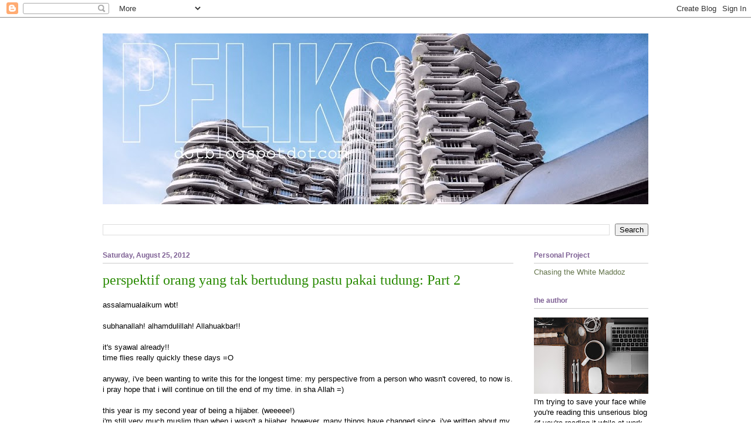

--- FILE ---
content_type: text/html; charset=UTF-8
request_url: https://peliks.blogspot.com/2012/08/perspektif-orang-yang-tak-bertudung.html?showComment=1345961830442
body_size: 37177
content:
<!DOCTYPE html>
<html class='v2' dir='ltr' xmlns='http://www.w3.org/1999/xhtml' xmlns:b='http://www.google.com/2005/gml/b' xmlns:data='http://www.google.com/2005/gml/data' xmlns:expr='http://www.google.com/2005/gml/expr' xmlns:fb='http://ogp.me/ns/fb#'>
<head>
<link href='https://www.blogger.com/static/v1/widgets/335934321-css_bundle_v2.css' rel='stylesheet' type='text/css'/>
<meta content='zksbGYuHvIdLqdGDYDU7yO2IWi8y1P4lPIFyY5K_pcQ' name='google-site-verification'/>
<meta content='IE=EmulateIE7' http-equiv='X-UA-Compatible'/>
<meta content='width=1100' name='viewport'/>
<meta content='text/html; charset=UTF-8' http-equiv='Content-Type'/>
<meta content='blogger' name='generator'/>
<link href='https://peliks.blogspot.com/favicon.ico' rel='icon' type='image/x-icon'/>
<link href='http://peliks.blogspot.com/2012/08/perspektif-orang-yang-tak-bertudung.html' rel='canonical'/>
<link rel="alternate" type="application/atom+xml" title="Maria Elena - Atom" href="https://peliks.blogspot.com/feeds/posts/default" />
<link rel="alternate" type="application/rss+xml" title="Maria Elena - RSS" href="https://peliks.blogspot.com/feeds/posts/default?alt=rss" />
<link rel="service.post" type="application/atom+xml" title="Maria Elena - Atom" href="https://www.blogger.com/feeds/3852027736591937017/posts/default" />

<link rel="alternate" type="application/atom+xml" title="Maria Elena - Atom" href="https://peliks.blogspot.com/feeds/6073809128915868578/comments/default" />
<!--Can't find substitution for tag [blog.ieCssRetrofitLinks]-->
<meta content='http://peliks.blogspot.com/2012/08/perspektif-orang-yang-tak-bertudung.html' property='og:url'/>
<meta content='perspektif orang yang tak bertudung pastu pakai tudung: Part 2' property='og:title'/>
<meta content=' assalamualaikum wbt!   subhanallah! alhamdulillah! Allahuakbar!!   it&#39;s syawal already!!  time flies really quickly these days =O   anyway,...' property='og:description'/>
<title>Maria Elena: perspektif orang yang tak bertudung pastu pakai tudung: Part 2</title>
<style id='page-skin-1' type='text/css'><!--
/*
-----------------------------------------------
Blogger Template Style
Name:     Ethereal
Designer: Jason Morrow
URL:      jasonmorrow.etsy.com
----------------------------------------------- */
/* Variable definitions
====================
<Variable name="keycolor" description="Main Color" type="color" default="#000000"/>
<Group description="Body Text" selector="body">
<Variable name="body.font" description="Font" type="font"
default="normal normal 13px Arial, Tahoma, Helvetica, FreeSans, sans-serif"/>
<Variable name="body.text.color" description="Text Color" type="color" default="#666666"/>
</Group>
<Group description="Background" selector=".body-fauxcolumns-outer">
<Variable name="body.background.color" description="Outer Background" type="color" default="#fb5e53"/>
<Variable name="content.background.color" description="Main Background" type="color" default="#ffffff"/>
<Variable name="body.border.color" description="Border Color" type="color" default="#fb5e53"/>
</Group>
<Group description="Links" selector=".main-inner">
<Variable name="link.color" description="Link Color" type="color" default="#2198a6"/>
<Variable name="link.visited.color" description="Visited Color" type="color" default="#4d469c"/>
<Variable name="link.hover.color" description="Hover Color" type="color" default="#627349"/>
</Group>
<Group description="Blog Title" selector=".header h1">
<Variable name="header.font" description="Font" type="font"
default="normal normal 60px Times, 'Times New Roman', FreeSerif, serif"/>
<Variable name="header.text.color" description="Text Color" type="color" default="#ff8b8b"/>
</Group>
<Group description="Blog Description" selector=".header .description">
<Variable name="description.text.color" description="Description Color" type="color"
default="#666666"/>
</Group>
<Group description="Tabs Text" selector=".tabs-inner .widget li a">
<Variable name="tabs.font" description="Font" type="font"
default="normal normal 12px Arial, Tahoma, Helvetica, FreeSans, sans-serif"/>
<Variable name="tabs.selected.text.color" description="Selected Color" type="color" default="#ffffff"/>
<Variable name="tabs.text.color" description="Text Color" type="color" default="#000000"/>
</Group>
<Group description="Tabs Background" selector=".tabs-outer .PageList">
<Variable name="tabs.selected.background.color" description="Selected Color" type="color" default="#ffa183"/>
<Variable name="tabs.background.color" description="Background Color" type="color" default="#ffdfc7"/>
<Variable name="tabs.border.bevel.color" description="Bevel Color" type="color" default="#fb5e53"/>
</Group>
<Group description="Post Title" selector="h3.post-title, h4, h3.post-title a">
<Variable name="post.title.font" description="Font" type="font"
default="normal normal 24px Times, Times New Roman, serif"/>
<Variable name="post.title.text.color" description="Text Color" type="color" default="#2198a6"/>
</Group>
<Group description="Gadget Title" selector="h2">
<Variable name="widget.title.font" description="Title Font" type="font"
default="normal bold 12px Arial, Tahoma, Helvetica, FreeSans, sans-serif"/>
<Variable name="widget.title.text.color" description="Text Color" type="color" default="#000000"/>
<Variable name="widget.title.border.bevel.color" description="Bevel Color" type="color" default="#dbdbdb"/>
</Group>
<Group description="Accents" selector=".main-inner .widget">
<Variable name="widget.alternate.text.color" description="Alternate Color" type="color" default="#cccccc"/>
<Variable name="widget.border.bevel.color" description="Bevel Color" type="color" default="#dbdbdb"/>
</Group>
<Variable name="body.background" description="Body Background" type="background"
color="#ffffff" default="$(color) none repeat-x scroll top left"/>
<Variable name="body.background.gradient" description="Body Gradient Cap" type="url"
default="none"/>
<Variable name="body.background.imageBorder" description="Body Image Border" type="url"
default="none"/>
<Variable name="body.background.imageBorder.position.left" description="Body Image Border Left" type="length"
default="0"/>
<Variable name="body.background.imageBorder.position.right" description="Body Image Border Right" type="length"
default="0"/>
<Variable name="header.background.gradient" description="Header Background Gradient" type="url" default="none"/>
<Variable name="content.background.gradient" description="Content Gradient" type="url" default="none"/>
<Variable name="link.decoration" description="Link Decoration" type="string" default="none"/>
<Variable name="link.visited.decoration" description="Link Visited Decoration" type="string" default="none"/>
<Variable name="link.hover.decoration" description="Link Hover Decoration" type="string" default="underline"/>
<Variable name="widget.padding.top" description="Widget Padding Top" type="length" default="15px"/>
<Variable name="date.space" description="Date Space" type="length" default="15px"/>
<Variable name="post.first.padding.top" description="First Post Padding Top" type="length" default="0"/>
<Variable name="mobile.background.overlay" description="Mobile Background Overlay" type="string" default=""/>
<Variable name="mobile.background.size" description="Mobile Background Size" type="string" default="auto"/>
<Variable name="startSide" description="Side where text starts in blog language" type="automatic" default="left"/>
<Variable name="endSide" description="Side where text ends in blog language" type="automatic" default="right"/>
*/
/* Content
----------------------------------------------- */
body, .body-fauxcolumn-outer {
font: normal normal 13px Arial, Tahoma, Helvetica, FreeSans, sans-serif;
color: #000000;
background: #ffffff none repeat-x scroll top left;
}
html body .content-outer {
min-width: 0;
max-width: 100%;
width: 100%;
}
a:link {
text-decoration: none;
color: #627349;
}
a:visited {
text-decoration: none;
color: #4d469c;
}
a:hover {
text-decoration: underline;
color: #ffa575;
}
.main-inner {
padding-top: 15px;
}
.body-fauxcolumn-outer {
background: transparent url(//themes.googleusercontent.com/image?id=0BwVBOzw_-hbMNzE5NTg3YzUtMGU0Mi00OWQ3LTg2NjUtODk1OGVlMjg1YjZj) repeat-x scroll top center;
}
.content-fauxcolumns .fauxcolumn-inner {
background: #ffffff none repeat-x scroll top left;
border-left: 1px solid transparent;
border-right: 1px solid transparent;
}
/* Flexible Background
----------------------------------------------- */
.content-fauxcolumn-outer .fauxborder-left {
width: 100%;
padding-left: 0;
margin-left: -0;
background-color: transparent;
background-image: none;
background-repeat: no-repeat;
background-position: left top;
}
.content-fauxcolumn-outer .fauxborder-right {
margin-right: -0;
width: 0;
background-color: transparent;
background-image: none;
background-repeat: no-repeat;
background-position: right top;
}
/* Columns
----------------------------------------------- */
.content-inner {
padding: 0;
}
/* Header
----------------------------------------------- */
.header-inner {
padding: 27px 0 3px;
}
.header-inner .section {
margin: 0 35px;
}
.Header h1 {
font: normal normal 60px Times, 'Times New Roman', FreeSerif, serif;
color: #7f7a5b;
}
.Header h1 a {
color: #7f7a5b;
}
.Header .description {
font-size: 115%;
color: #93ed83;
}
.header-inner .Header .titlewrapper,
.header-inner .Header .descriptionwrapper {
padding-left: 0;
padding-right: 0;
margin-bottom: 0;
}
/* Tabs
----------------------------------------------- */
.tabs-outer {
position: relative;
background: transparent;
}
.tabs-cap-top, .tabs-cap-bottom {
position: absolute;
width: 100%;
}
.tabs-cap-bottom {
bottom: 0;
}
.tabs-inner {
padding: 0;
}
.tabs-inner .section {
margin: 0 35px;
}
*+html body .tabs-inner .widget li {
padding: 1px;
}
.PageList {
border-bottom: 1px solid #eddc83;
}
.tabs-inner .widget li.selected a,
.tabs-inner .widget li a:hover {
position: relative;
-moz-border-radius-topleft: 5px;
-moz-border-radius-topright: 5px;
-webkit-border-top-left-radius: 5px;
-webkit-border-top-right-radius: 5px;
-goog-ms-border-top-left-radius: 5px;
-goog-ms-border-top-right-radius: 5px;
border-top-left-radius: 5px;
border-top-right-radius: 5px;
background: #eddc83 none ;
color: #627349;
}
.tabs-inner .widget li a {
display: inline-block;
margin: 0;
margin-right: 1px;
padding: .65em 1.5em;
font: normal normal 12px Arial, Tahoma, Helvetica, FreeSans, sans-serif;
color: #627349;
background-color: #fff5b7;
-moz-border-radius-topleft: 5px;
-moz-border-radius-topright: 5px;
-webkit-border-top-left-radius: 5px;
-webkit-border-top-right-radius: 5px;
-goog-ms-border-top-left-radius: 5px;
-goog-ms-border-top-right-radius: 5px;
border-top-left-radius: 5px;
border-top-right-radius: 5px;
}
/* Headings
----------------------------------------------- */
h2 {
font: normal bold 12px 'Trebuchet MS', Trebuchet, sans-serif;
color: #7e6094;
}
/* Widgets
----------------------------------------------- */
.main-inner .column-left-inner {
padding: 0 0 0 20px;
}
.main-inner .column-left-inner .section {
margin-right: 0;
}
.main-inner .column-right-inner {
padding: 0 20px 0 0;
}
.main-inner .column-right-inner .section {
margin-left: 0;
}
.main-inner .section {
padding: 0;
}
.main-inner .widget {
padding: 0 0 15px;
margin: 20px 0;
border-bottom: 1px solid transparent;
}
.main-inner .widget h2 {
margin: 0;
padding: .6em 0 .5em;
}
.footer-inner .widget h2 {
padding: 0 0 .4em;
}
.main-inner .widget h2 + div, .footer-inner .widget h2 + div {
padding-top: 15px;
}
.main-inner .widget .widget-content {
margin: 0;
padding: 15px 0 0;
}
.main-inner .widget ul, .main-inner .widget #ArchiveList ul.flat {
margin: -15px -15px -15px;
padding: 0;
list-style: none;
}
.main-inner .sidebar .widget h2 {
border-bottom: 1px solid #cccccc;
}
.main-inner .widget #ArchiveList {
margin: -15px 0 0;
}
.main-inner .widget ul li, .main-inner .widget #ArchiveList ul.flat li {
padding: .5em 15px;
text-indent: 0;
}
.main-inner .widget #ArchiveList ul li {
padding-top: .25em;
padding-bottom: .25em;
}
.main-inner .widget ul li:first-child, .main-inner .widget #ArchiveList ul.flat li:first-child {
border-top: none;
}
.main-inner .widget ul li:last-child, .main-inner .widget #ArchiveList ul.flat li:last-child {
border-bottom: none;
}
.main-inner .widget .post-body ul {
padding: 0 2.5em;
margin: .5em 0;
list-style: disc;
}
.main-inner .widget .post-body ul li {
padding: 0.25em 0;
margin-bottom: .25em;
color: #000000;
border: none;
}
.footer-inner .widget ul {
padding: 0;
list-style: none;
}
.widget .zippy {
color: transparent;
}
/* Posts
----------------------------------------------- */
.main.section {
margin: 0 20px;
}
body .main-inner .Blog {
padding: 0;
background-color: transparent;
border: none;
}
.main-inner .widget h2.date-header {
border-bottom: 1px solid #cccccc;
}
.date-outer {
position: relative;
margin: 15px 0 20px;
}
.date-outer:first-child {
margin-top: 0;
}
.date-posts {
clear: both;
}
.post-outer, .inline-ad {
border-bottom: 1px solid transparent;
padding: 30px 0;
}
.post-outer {
padding-bottom: 10px;
}
.post-outer:first-child {
padding-top: 0;
border-top: none;
}
.post-outer:last-child, .inline-ad:last-child {
border-bottom: none;
}
.post-body img {
padding: 8px;
}
h3.post-title, h4 {
font: normal normal 24px Vollkorn;
color: #298a02;
}
h3.post-title a {
font: normal normal 24px Vollkorn;
color: #298a02;
text-decoration: none;
}
h3.post-title a:hover {
color: #ffa575;
text-decoration: underline;
}
.post-header {
margin: 0 0 1.5em;
}
.post-body {
line-height: 1.4;
}
.post-footer {
margin: 1.5em 0 0;
}
#blog-pager {
padding: 15px;
}
.blog-feeds, .post-feeds {
margin: 1em 0;
text-align: center;
}
.post-outer .comments {
margin-top: 2em;
}
/* Comments
----------------------------------------------- */
.comments .comments-content .icon.blog-author {
background-repeat: no-repeat;
background-image: url([data-uri]);
}
.comments .comments-content .loadmore a {
background: #ffffff none repeat-x scroll top left;
}
.comments .comments-content .loadmore a {
border-top: 1px solid #cccccc;
border-bottom: 1px solid #cccccc;
}
.comments .comment-thread.inline-thread {
background: #ffffff none repeat-x scroll top left;
}
.comments .continue {
border-top: 2px solid #cccccc;
}
/* Footer
----------------------------------------------- */
.footer-inner {
padding: 30px 0;
overflow: hidden;
}
/* Mobile
----------------------------------------------- */
body.mobile  {
padding: 0 10px;
background-size: auto
}
.mobile .body-fauxcolumn-outer {
background: ;
}
.mobile .content-fauxcolumns .fauxcolumn-inner {
opacity: 0.75;
}
.mobile .content-fauxcolumn-outer .fauxborder-right {
margin-right: 0;
}
.mobile-link-button {
background-color: #eddc83;
}
.mobile-link-button a:link, .mobile-link-button a:visited {
color: #627349;
}
.mobile-index-contents {
color: #444444;
}
.mobile .body-fauxcolumn-outer {
background-size: 100% auto;
}
.mobile .mobile-date-outer {
border-bottom: transparent;
}
.mobile .PageList {
border-bottom: none;
}
.mobile .tabs-inner .section {
margin: 0;
}
.mobile .tabs-inner .PageList .widget-content {
background: #eddc83 none;
color: #627349;
}
.mobile .tabs-inner .PageList .widget-content .pagelist-arrow {
border-left: 1px solid #627349;
}
.mobile .footer-inner {
overflow: visible;
}
body.mobile .AdSense {
margin: 0 -10px;
}
<div class="fb-like" expr:href="data:post.canonicalUrl" data-send="false" data-width="450" data-show-faces="true"></div><div class="fb-like" expr:href="data:post.canonicalUrl" data-send="false" data-width="450" data-show-faces="true"></div><div class="fb-like" expr:href="data:post.canonicalUrl" data-send="false" data-width="450" data-show-faces="true"></div><div class="fb-like" expr:href="data:post.canonicalUrl" data-send="false" data-width="450" data-show-faces="true"></div><div class="fb-like" expr:href="data:post.canonicalUrl" data-send="false" data-width="450" data-show-faces="true"></div><div class="fb-like" expr:href="data:post.canonicalUrl" data-send="false" data-width="450" data-show-faces="true"></div><div class="fb-like" expr:href="data:post.canonicalUrl" data-send="false" data-width="450" data-show-faces="true"></div><div class="fb-like" expr:href="data:post.canonicalUrl" data-send="false" data-width="450" data-show-faces="true"></div><div class="fb-like" expr:href="data:post.canonicalUrl" data-send="false" data-width="450" data-show-faces="true"></div><div class="fb-like" expr:href="data:post.canonicalUrl" data-send="false" data-width="450" data-show-faces="true"></div><div class="fb-like" expr:href="data:post.canonicalUrl" data-send="false" data-width="450" data-show-faces="true"></div><div class="fb-like" expr:href="data:post.canonicalUrl" data-send="false" data-width="450" data-show-faces="true"></div><div class="fb-like" expr:href="data:post.canonicalUrl" data-send="false" data-width="450" data-show-faces="true"></div><div class="fb-like" expr:href="data:post.canonicalUrl" data-send="false" data-width="450" data-show-faces="true"></div><div class="fb-like" expr:href="data:post.canonicalUrl" data-send="false" data-width="450" data-show-faces="true"></div><div class="fb-like" expr:href="data:post.canonicalUrl" data-send="false" data-width="450" data-show-faces="true"></div><div class="fb-like" expr:href="data:post.canonicalUrl" data-send="false" data-width="450" data-show-faces="true"></div><div class="fb-like" expr:href="data:post.canonicalUrl" data-send="false" data-width="450" data-show-faces="true"></div>
<div class="fb-like" expr:href="data:post.canonicalUrl" data-send="false" data-width="450" data-show-faces="true"></div>
--></style>
<style id='template-skin-1' type='text/css'><!--
body {
min-width: 1000px;
}
.content-outer, .content-fauxcolumn-outer, .region-inner {
min-width: 1000px;
max-width: 1000px;
_width: 1000px;
}
.main-inner .columns {
padding-left: 0;
padding-right: 230px;
}
.main-inner .fauxcolumn-center-outer {
left: 0;
right: 230px;
/* IE6 does not respect left and right together */
_width: expression(this.parentNode.offsetWidth -
parseInt("0") -
parseInt("230px") + 'px');
}
.main-inner .fauxcolumn-left-outer {
width: 0;
}
.main-inner .fauxcolumn-right-outer {
width: 230px;
}
.main-inner .column-left-outer {
width: 0;
right: 100%;
margin-left: -0;
}
.main-inner .column-right-outer {
width: 230px;
margin-right: -230px;
}
#layout {
min-width: 0;
}
#layout .content-outer {
min-width: 0;
width: 800px;
}
#layout .region-inner {
min-width: 0;
width: auto;
}
--></style>
<link href='https://www.blogger.com/dyn-css/authorization.css?targetBlogID=3852027736591937017&amp;zx=1b74a36d-3a50-42dd-a7b1-5349b5289036' media='none' onload='if(media!=&#39;all&#39;)media=&#39;all&#39;' rel='stylesheet'/><noscript><link href='https://www.blogger.com/dyn-css/authorization.css?targetBlogID=3852027736591937017&amp;zx=1b74a36d-3a50-42dd-a7b1-5349b5289036' rel='stylesheet'/></noscript>
<meta name='google-adsense-platform-account' content='ca-host-pub-1556223355139109'/>
<meta name='google-adsense-platform-domain' content='blogspot.com'/>

<link rel="stylesheet" href="https://fonts.googleapis.com/css2?display=swap&family=Shadows+Into+Light&family=Caveat&family=Zilla+Slab&family=Nanum+Myeongjo&family=Spartan&family=Chakra+Petch&family=Didact+Gothic&family=Kalam&family=Bangers"></head>
<body class='loading'>
<div class='navbar section' id='navbar'><div class='widget Navbar' data-version='1' id='Navbar1'><script type="text/javascript">
    function setAttributeOnload(object, attribute, val) {
      if(window.addEventListener) {
        window.addEventListener('load',
          function(){ object[attribute] = val; }, false);
      } else {
        window.attachEvent('onload', function(){ object[attribute] = val; });
      }
    }
  </script>
<div id="navbar-iframe-container"></div>
<script type="text/javascript" src="https://apis.google.com/js/platform.js"></script>
<script type="text/javascript">
      gapi.load("gapi.iframes:gapi.iframes.style.bubble", function() {
        if (gapi.iframes && gapi.iframes.getContext) {
          gapi.iframes.getContext().openChild({
              url: 'https://www.blogger.com/navbar/3852027736591937017?po\x3d6073809128915868578\x26origin\x3dhttps://peliks.blogspot.com',
              where: document.getElementById("navbar-iframe-container"),
              id: "navbar-iframe"
          });
        }
      });
    </script><script type="text/javascript">
(function() {
var script = document.createElement('script');
script.type = 'text/javascript';
script.src = '//pagead2.googlesyndication.com/pagead/js/google_top_exp.js';
var head = document.getElementsByTagName('head')[0];
if (head) {
head.appendChild(script);
}})();
</script>
</div></div>
<!-- nuffnang -->
<script type='text/javascript'>
nuffnang_bid = "165ccdb7162ddfac77f591bfcaa53747";
document.write( "<div id='nuffnang_lb'></div>" );
(function() {	
var nn = document.createElement('script'); nn.type = 'text/javascript';    
nn.src = 'http://synad2.nuffnang.com.my/lb.js';    
var s = document.getElementsByTagName('script')[0]; s.parentNode.insertBefore(nn, s.nextSibling);
})();
</script>
<!-- nuffnang-->
<div id='fb-root'></div>
<script>(function(d, s, id) {
  var js, fjs = d.getElementsByTagName(s)[0];
  if (d.getElementById(id)) return;
  js = d.createElement(s); js.id = id;
  js.src = "//connect.facebook.net/en_US/all.js#xfbml=1";
  fjs.parentNode.insertBefore(js, fjs);
}(document, 'script', 'facebook-jssdk'));</script>
<div class='body-fauxcolumns'>
<div class='fauxcolumn-outer body-fauxcolumn-outer'>
<div class='cap-top'>
<div class='cap-left'></div>
<div class='cap-right'></div>
</div>
<div class='fauxborder-left'>
<div class='fauxborder-right'></div>
<div class='fauxcolumn-inner'>
</div>
</div>
<div class='cap-bottom'>
<div class='cap-left'></div>
<div class='cap-right'></div>
</div>
</div>
</div>
<div class='content'>
<div class='content-fauxcolumns'>
<div class='fauxcolumn-outer content-fauxcolumn-outer'>
<div class='cap-top'>
<div class='cap-left'></div>
<div class='cap-right'></div>
</div>
<div class='fauxborder-left'>
<div class='fauxborder-right'></div>
<div class='fauxcolumn-inner'>
</div>
</div>
<div class='cap-bottom'>
<div class='cap-left'></div>
<div class='cap-right'></div>
</div>
</div>
</div>
<div class='content-outer'>
<div class='content-cap-top cap-top'>
<div class='cap-left'></div>
<div class='cap-right'></div>
</div>
<div class='fauxborder-left content-fauxborder-left'>
<div class='fauxborder-right content-fauxborder-right'></div>
<div class='content-inner'>
<header>
<div class='header-outer'>
<div class='header-cap-top cap-top'>
<div class='cap-left'></div>
<div class='cap-right'></div>
</div>
<div class='fauxborder-left header-fauxborder-left'>
<div class='fauxborder-right header-fauxborder-right'></div>
<div class='region-inner header-inner'>
<div class='header section' id='header'><div class='widget Header' data-version='1' id='Header1'>
<div id='header-inner'>
<a href='https://peliks.blogspot.com/' style='display: block'>
<img alt='Maria Elena' height='291px; ' id='Header1_headerimg' src='https://blogger.googleusercontent.com/img/a/AVvXsEjEk9APF31U7F9gOZIDBFm3Pm9Pfe7yoOwDOYws4jC0eFjDsB_rHFqIamRSt0N7I32hRRB8SgxCccLlXPAvVdRi0Y_-g-L258DZUUcK8rujyVjNGw0GNUfiDzJvBgESEyPdqIV5qW37bNZ2fvSBXUVFmCbKUFXv3tz2_IL9ZnGsDKi1o3c9KhNjzv2WaQ=s930' style='display: block' width='930px; '/>
</a>
</div>
</div></div>
</div>
</div>
<div class='header-cap-bottom cap-bottom'>
<div class='cap-left'></div>
<div class='cap-right'></div>
</div>
</div>
</header>
<div class='tabs-outer'>
<div class='tabs-cap-top cap-top'>
<div class='cap-left'></div>
<div class='cap-right'></div>
</div>
<div class='fauxborder-left tabs-fauxborder-left'>
<div class='fauxborder-right tabs-fauxborder-right'></div>
<div class='region-inner tabs-inner'>
<div class='tabs no-items section' id='crosscol'></div>
<div class='tabs section' id='crosscol-overflow'><div class='widget BlogSearch' data-version='1' id='BlogSearch1'>
<h2 class='title'>Search This Blog</h2>
<div class='widget-content'>
<div id='BlogSearch1_form'>
<form action='https://peliks.blogspot.com/search' class='gsc-search-box' target='_top'>
<table cellpadding='0' cellspacing='0' class='gsc-search-box'>
<tbody>
<tr>
<td class='gsc-input'>
<input autocomplete='off' class='gsc-input' name='q' size='10' title='search' type='text' value=''/>
</td>
<td class='gsc-search-button'>
<input class='gsc-search-button' title='search' type='submit' value='Search'/>
</td>
</tr>
</tbody>
</table>
</form>
</div>
</div>
<div class='clear'></div>
</div></div>
</div>
</div>
<div class='tabs-cap-bottom cap-bottom'>
<div class='cap-left'></div>
<div class='cap-right'></div>
</div>
</div>
<div class='main-outer'>
<div class='main-cap-top cap-top'>
<div class='cap-left'></div>
<div class='cap-right'></div>
</div>
<div class='fauxborder-left main-fauxborder-left'>
<div class='fauxborder-right main-fauxborder-right'></div>
<div class='region-inner main-inner'>
<div class='columns fauxcolumns'>
<div class='fauxcolumn-outer fauxcolumn-center-outer'>
<div class='cap-top'>
<div class='cap-left'></div>
<div class='cap-right'></div>
</div>
<div class='fauxborder-left'>
<div class='fauxborder-right'></div>
<div class='fauxcolumn-inner'>
</div>
</div>
<div class='cap-bottom'>
<div class='cap-left'></div>
<div class='cap-right'></div>
</div>
</div>
<div class='fauxcolumn-outer fauxcolumn-left-outer'>
<div class='cap-top'>
<div class='cap-left'></div>
<div class='cap-right'></div>
</div>
<div class='fauxborder-left'>
<div class='fauxborder-right'></div>
<div class='fauxcolumn-inner'>
</div>
</div>
<div class='cap-bottom'>
<div class='cap-left'></div>
<div class='cap-right'></div>
</div>
</div>
<div class='fauxcolumn-outer fauxcolumn-right-outer'>
<div class='cap-top'>
<div class='cap-left'></div>
<div class='cap-right'></div>
</div>
<div class='fauxborder-left'>
<div class='fauxborder-right'></div>
<div class='fauxcolumn-inner'>
</div>
</div>
<div class='cap-bottom'>
<div class='cap-left'></div>
<div class='cap-right'></div>
</div>
</div>
<!-- corrects IE6 width calculation -->
<div class='columns-inner'>
<div class='column-center-outer'>
<div class='column-center-inner'>
<div class='main section' id='main'><div class='widget Blog' data-version='1' id='Blog1'>
<div class='blog-posts hfeed'>

          <div class="date-outer">
        
<h2 class='date-header'><span>Saturday, August 25, 2012</span></h2>

          <div class="date-posts">
        
<div class='post-outer'>
<div class='post hentry' itemscope='itemscope' itemtype='http://schema.org/BlogPosting'>
<a name='6073809128915868578'></a>
<h3 class='post-title entry-title' itemprop='name'>
perspektif orang yang tak bertudung pastu pakai tudung: Part 2
</h3>
<div class='post-header'>
<div class='post-header-line-1'></div>
</div>
<div class='post-body entry-content' id='post-body-6073809128915868578' itemprop='articleBody'>
<div dir="ltr" style="text-align: left;" trbidi="on">
assalamualaikum wbt!<br />
<br />
subhanallah! alhamdulillah! Allahuakbar!!<br />
<br />
it's syawal already!!<br />
time flies really quickly these days =O<br />
<br />
anyway, i've been wanting to write this for the longest time: my perspective from a person who wasn't covered, to now is. i pray hope that i will continue on till the end of my time. in sha Allah =)<br />
<br />
this year is my second year of being a hijaber. (weeeee!)<br />
i'm still very much muslim than when i wasn't a hijaber. however, many things have changed since. i've written about my first time wearing it <a href="http://www.peliks.blogspot.com/2010/09/perspektif-orang-yang-tak-bertudung.html" target="_blank">in this old post</a>&nbsp;<i>and i find it weird how people would leave a comment on a post as old as that too. come on peeps. dah 2 tahun kot.&nbsp;</i><br />
<br />
=)<br />
bismillahirrahmanirrahim..<br />
<br />
my initial intention was to be a better person. 2 years ago, i wanted to wear tudung because i thought it would make me see something i couldn't see.<br />
i ni the kind yang suka observe and will try to understand people's actions. i read fictional books not because i like to transport myself into a fantasy world or anything like that, but mainly because i like to read about the characters. it's like a shortcut for me to see other people's perspective.<br />
<br />
so before being a hijaber, i wondered like why laa do people always make a fuss about tudung.<i> it's just a piece of cloth! chill la! takyah la paksa pakai! i pakai bila i nak la! islam bukan agama paksaan! i tau la wajib tapi chill la! my grave is my grave!</i> - i used to answer to people's nagging about tudung.<br />
in 2010, when i took that one selendang and wrapped it around my head, covering my hair and most of my neck area, all i wanted to know was how can this piece of cloth, could make me a better person.<br />
<br />
alhamdulillah. with tears on my face now as i'm typing this, i believe it did&nbsp;make me into a better person.<br />
i don't know how much better, but definitely it's different now.<br />
<br />
it took me about a year to get used to wearing shawls. i bought so many types of shawls to understand the kinds of material that suits me best, which ones can be styled easiest, etc etc. my concerns were more towards fashion because.. well.. i wanted to feel good wearing it in order to get used to it..<br />
<br />
the next step for me was to understand Islam and finding the <b>Truth.</b><br />
alhamdulillah, the Quran had been my bestest best ever best of the best friend ever on this journey!<br />
it's true, when people tell you that the Quran is the best form of hidayah, believe them. get one with translations and read it.<br />
i went to several book stores to buy a Quran with translations (you can find them in MPH and Kinokuniya), but i found my mom's Quran (with translations of course) at home which she bought in Mekah when she did her hajj!! so takyah beli! yayy! i was so happy then and when i started reading it, masyAllah..<br />
every turning page is either a slap on the face or new knowledge.<br />
the strongest ayat which gave me the biggest slap was Surah Ali-Imran, ayat 185. i posted it in my <a href="http://www.peliks.blogspot.com/2011/08/tentang-hijab.html" target="_blank">tentang hijab</a> post and everytime, sampai sekarang ayat tu macam terngiang ngiang dalam kepala otak.<br />
<div class="separator" style="clear: both; text-align: center;">
<br /></div>
of course there are so many ayats which repetitively remind us about how worldly pleasures are only temporary while the hereafter is eternity, but this ayat was the first one to struck me real hard.<br />
<br />
and then came the song "If i die young" by the band perry.<br />
<br />
when i heard the song on the radio the first time (and many times after), i cried.<br />
this particular verse haunted me:<br />
<br />
<span style="background-color: #ccccdd; font-family: Verdana, Arial; font-size: 13px; text-align: center;">Lord make me a rainbow, I'll shine down on my mother</span><br />
<span style="background-color: #ccccdd; font-family: Verdana, Arial; font-size: 13px; text-align: center;">She'll know I'm safe with you when she stands under my colors, oh well</span><br />
<span style="background-color: #ccccdd; font-family: Verdana, Arial; font-size: 13px; text-align: center;">Life ain't always what you think it ought to be, no</span><br />
<span style="background-color: #ccccdd; font-family: Verdana, Arial; font-size: 13px; text-align: center;">Ain't even grey, but she buries her baby</span><br />
<span style="background-color: #ccccdd; font-family: Verdana, Arial; font-size: 13px; text-align: center;">The sharp knife of a short life, well</span><br />
<span style="background-color: #ccccdd; font-family: Verdana, Arial; font-size: 13px; text-align: center;">I've had just enough time</span>
<br />
<div style="text-align: left;">
<br /></div>
<span style="font-family: inherit;">firstly, i don't want my mom to bury me.</span><br />
<span style="font-family: inherit;">secondly, if she had to, yes i want her to know i'm safe in Paradise.</span><br />
<span style="font-family: inherit;">thirdly, i know i have to die eventually, my death is written but it's a secret no one will ever know. it's like jumping off a cliff and not knowing when you'll hit the ground.</span><br />
<span style="font-family: inherit;">it's scary!!!</span><br />
<span style="font-family: inherit;">lastly, if the life of anyone i love would be taken earlier than mine, i don't want them to be burdened by my sins.. if anything, i want everyone to enter Paradise.. in sha Allah..</span><br />
<span style="font-family: inherit;"><br /></span>
so like i mentioned earlier, "i wanted to wear tudung because i thought it would make me see something i couldn't see", and yes. i saw.<br />
<br />
i saw how much i lacked. how little my knowledge in islam was and how much i've taken it for granted.<br />
<br />
<span style="font-family: inherit;">oh Allah.. ampunilah hambaMu ini Ya Allah..&nbsp;</span><br />
<span style="font-family: inherit;">i was too proud before.. i thought i knew my religion! but what i knew was only the basic stuff. stuff we learn in school i soon realised, were not enough. there're so much more to know!&nbsp;</span><br />
it became more apparent about how little i know even though i've studied Islam and went to usrahs. when i went to do my first ever umrah earlier this year.. i was embarrassed. ashamed of myself. malu sangat nak bertemu Dia..<br />
<div class="separator" style="clear: both; text-align: center;">
<br /></div>
my change ni kan, was from out to in.<br />
meaning to say, i had to change my outlook and lifestyle first and gradually progress on the inside, the heart and mind.&nbsp;some people go through this too and some start changing from in to out. which means some people change their hearts and minds first before changing their outlook and lifestyle.<br />
whichever way it is, both are good. it is normal for human to always want to be better. it's just a matter of how much effort we're willing to put and how much we're willing to sacrifice.<br />
and before any of you start judging others or questioning other people's intentions, remember.. "today i am better than you, but maybe tomorrow, you will be better than me." - this saying generally. when we see people who hasn't performed their&nbsp;best, make a doa for them.<br />
<span style="font-family: inherit;"><span style="background-color: white; color: #1b1b1b; line-height: 17px;"><br /></span></span>
<span style="font-family: inherit;"><span style="background-color: white; color: #1b1b1b; line-height: 17px;">The Prophet said:&nbsp;</span><span style="background-color: white; color: navy; line-height: 17px; margin: 0px; padding: 0px;"><span style="margin: 0px; padding: 0px;">"The dua of a Muslim for his brother (in Islam) in his absence is readily accepted. An angel is appointed to his side. Whenever he makes a beneficial dua for his brother the appointed angel says, 'Aameen. And may you also be blessed with the same.'"</span></span><span style="background-color: white; color: #1b1b1b; line-height: 17px;">&nbsp;[Sahih Muslim]</span>
</span><br />
<br />
doakan terbaik untuk orang lain, maka in sha Allah kita pun dapat kebaikan tersebut =) Allah SWT sememangnya Maha Pemurah &amp; Maha Penyayang!<br />
<br />
SO! to finish this off, before, i used to think hijab is the act of covering ourselves physically. but now the 'hijab'&nbsp;which means covering, to me, is the act of covering from head to toe with modesty, being modest, portraying a believer of Islam, a form of jihad (though i know it's not a big type of jihad), and all of that with the intention of pleasing Allah SWT.&nbsp;and that is why i call myself a hijaber. macam doa la since nak ber-istiqamah kan =) in sha Allah.<br />
<br />
and as an advice, if you know what you're doing is something good, don't hesitate. just do it, pray for the best and tawakal. maybe your first intention macam "off" sikit tapi takpe. try to improve from time to time =)<br />
takde masalah la! hehee =D<br />
<br />
all the best uolls!<br />
i love you lillahi taala =)<br />
salam!</div>
<div id='fb-root'></div>
<script>(function(d, s, id) {
  var js, fjs = d.getElementsByTagName(s)[0];
  if (d.getElementById(id)) return;
  js = d.createElement(s); js.id = id;
  js.src = "//connect.facebook.net/en_US/all.js#xfbml=1";
  fjs.parentNode.insertBefore(js, fjs);
}(document, 'script', 'facebook-jssdk'));</script>
<div style='clear: both;'></div>
</div>
<div class='post-footer'>
<div class='post-footer-line post-footer-line-1'><span class='post-author vcard'>
Posted by
<span class='fn'>
<a href='https://www.blogger.com/profile/02987234257712852363' itemprop='author' rel='author' title='author profile'>
Maria Elena Zarul
</a>
</span>
</span>
<span class='post-timestamp'>
at
<a class='timestamp-link' href='https://peliks.blogspot.com/2012/08/perspektif-orang-yang-tak-bertudung.html' itemprop='url' rel='bookmark' title='permanent link'><abbr class='published' itemprop='datePublished' title='2012-08-25T23:59:00+08:00'>11:59&#8239;PM</abbr></a>
</span>
<span class='post-comment-link'>
</span>
<span class='post-icons'>
<span class='item-action'>
<a href='https://www.blogger.com/email-post/3852027736591937017/6073809128915868578' title='Email Post'>
<img alt="" class="icon-action" height="13" src="//img1.blogblog.com/img/icon18_email.gif" width="18">
</a>
</span>
</span>
<span class='post-backlinks post-comment-link'>
</span>
</div>
<div class='post-footer-line post-footer-line-2'><span class='post-labels'>
oh about
<a href='https://peliks.blogspot.com/search/label/life' rel='tag'>life</a>,
<a href='https://peliks.blogspot.com/search/label/me' rel='tag'>me</a>
</span>
</div>
<div class='post-footer-line post-footer-line-3'></div>
</div>
<div class='post-share-buttons'>
<a class='goog-inline-block share-button sb-email' href='https://www.blogger.com/share-post.g?blogID=3852027736591937017&postID=6073809128915868578&target=email' target='_blank' title='Email This'><span class='share-button-link-text'>Email This</span></a><a class='goog-inline-block share-button sb-blog' href='https://www.blogger.com/share-post.g?blogID=3852027736591937017&postID=6073809128915868578&target=blog' onclick='window.open(this.href, "_blank", "height=270,width=475"); return false;' target='_blank' title='BlogThis!'><span class='share-button-link-text'>BlogThis!</span></a><a class='goog-inline-block share-button sb-twitter' href='https://www.blogger.com/share-post.g?blogID=3852027736591937017&postID=6073809128915868578&target=twitter' target='_blank' title='Share to X'><span class='share-button-link-text'>Share to X</span></a><a class='goog-inline-block share-button sb-facebook' href='https://www.blogger.com/share-post.g?blogID=3852027736591937017&postID=6073809128915868578&target=facebook' onclick='window.open(this.href, "_blank", "height=430,width=640"); return false;' target='_blank' title='Share to Facebook'><span class='share-button-link-text'>Share to Facebook</span></a>
</div>
</div>
<div class='comments' id='comments'>
<a name='comments'></a>
<h4>66 comments:</h4>
<div id='Blog1_comments-block-wrapper'>
<dl class='avatar-comment-indent' id='comments-block'>
<dt class='comment-author ' id='c2647628694032927551'>
<a name='c2647628694032927551'></a>
<div class="avatar-image-container vcard"><span dir="ltr"><a href="https://www.blogger.com/profile/17212350538208054323" target="" rel="nofollow" onclick="" class="avatar-hovercard" id="av-2647628694032927551-17212350538208054323"><img src="https://resources.blogblog.com/img/blank.gif" width="35" height="35" class="delayLoad" style="display: none;" longdesc="//blogger.googleusercontent.com/img/b/R29vZ2xl/AVvXsEhjouGzYly_MDH3yCXW4LdSC2GtBPBg2TWUzovIppHsQl9x_yvWfpQLNlhnjfzdovayCLNg6T0XMKcAuulbkZWCZfvD3QQ9pVLMngZHkf5HeurvaT2odiVPySotO9xDKiY/s45-c/528126_2333910203388_2124849889_n.jpg" alt="" title="Twenty-first-Me">

<noscript><img src="//blogger.googleusercontent.com/img/b/R29vZ2xl/AVvXsEhjouGzYly_MDH3yCXW4LdSC2GtBPBg2TWUzovIppHsQl9x_yvWfpQLNlhnjfzdovayCLNg6T0XMKcAuulbkZWCZfvD3QQ9pVLMngZHkf5HeurvaT2odiVPySotO9xDKiY/s45-c/528126_2333910203388_2124849889_n.jpg" width="35" height="35" class="photo" alt=""></noscript></a></span></div>
<a href='https://www.blogger.com/profile/17212350538208054323' rel='nofollow'>Twenty-first-Me</a>
said...
</dt>
<dd class='comment-body' id='Blog1_cmt-2647628694032927551'>
<p>
Alhamdulillah. Semoga semua muslim &amp; muslimat sentiasa menuju ke arah kebaikan, serta berusaha sebaik mungkin menjalankan tugas sebagai hamba &amp; khalifah Allah. Amin ya Rabb.
</p>
</dd>
<dd class='comment-footer'>
<span class='comment-timestamp'>
<a href='https://peliks.blogspot.com/2012/08/perspektif-orang-yang-tak-bertudung.html?showComment=1345911608458#c2647628694032927551' title='comment permalink'>
August 26, 2012 at 12:20&#8239;AM
</a>
<span class='item-control blog-admin pid-1787516923'>
<a class='comment-delete' href='https://www.blogger.com/comment/delete/3852027736591937017/2647628694032927551' title='Delete Comment'>
<img src='https://resources.blogblog.com/img/icon_delete13.gif'/>
</a>
</span>
</span>
</dd>
<dt class='comment-author ' id='c870107699139190277'>
<a name='c870107699139190277'></a>
<div class="avatar-image-container vcard"><span dir="ltr"><a href="https://www.blogger.com/profile/12201420414768778507" target="" rel="nofollow" onclick="" class="avatar-hovercard" id="av-870107699139190277-12201420414768778507"><img src="https://resources.blogblog.com/img/blank.gif" width="35" height="35" class="delayLoad" style="display: none;" longdesc="//blogger.googleusercontent.com/img/b/R29vZ2xl/AVvXsEgDPlcci648zVmvHtb1mcDrxwH750owV8pgDuQjRlcRA02i6eBdWQOrL6MlakYKQ2bZkM_ZCRFwofi2x0-9CDl6MMa9_PMmTY-_HkLuxh5WIshXb7eIzcZ3ZpDQ0oGqvA/s45-c/Untitled.jpg" alt="" title="Apis Hilton">

<noscript><img src="//blogger.googleusercontent.com/img/b/R29vZ2xl/AVvXsEgDPlcci648zVmvHtb1mcDrxwH750owV8pgDuQjRlcRA02i6eBdWQOrL6MlakYKQ2bZkM_ZCRFwofi2x0-9CDl6MMa9_PMmTY-_HkLuxh5WIshXb7eIzcZ3ZpDQ0oGqvA/s45-c/Untitled.jpg" width="35" height="35" class="photo" alt=""></noscript></a></span></div>
<a href='https://www.blogger.com/profile/12201420414768778507' rel='nofollow'>Apis Hilton</a>
said...
</dt>
<dd class='comment-body' id='Blog1_cmt-870107699139190277'>
<p>
can u snap the front cover of your Al-Quran (the one with the transation). the translation looks like it is easy to be understood compared to the one I saw in MPH. tq
</p>
</dd>
<dd class='comment-footer'>
<span class='comment-timestamp'>
<a href='https://peliks.blogspot.com/2012/08/perspektif-orang-yang-tak-bertudung.html?showComment=1345911635472#c870107699139190277' title='comment permalink'>
August 26, 2012 at 12:20&#8239;AM
</a>
<span class='item-control blog-admin pid-1909294386'>
<a class='comment-delete' href='https://www.blogger.com/comment/delete/3852027736591937017/870107699139190277' title='Delete Comment'>
<img src='https://resources.blogblog.com/img/icon_delete13.gif'/>
</a>
</span>
</span>
</dd>
<dt class='comment-author ' id='c6669834767673857532'>
<a name='c6669834767673857532'></a>
<div class="avatar-image-container vcard"><span dir="ltr"><a href="https://www.blogger.com/profile/13310868371205196876" target="" rel="nofollow" onclick="" class="avatar-hovercard" id="av-6669834767673857532-13310868371205196876"><img src="https://resources.blogblog.com/img/blank.gif" width="35" height="35" class="delayLoad" style="display: none;" longdesc="//blogger.googleusercontent.com/img/b/R29vZ2xl/AVvXsEgDx-BdfejIYtMj0uuBpjRVbJRAD5RCyDJdQtRVCh90ysN-OL2cv2Hw9JU1WfXXQ5u7BKvToxKVvMlxPP_7bsU4Vae4V_94kNzA0rHUAp_U1XEsFo9c_H_PehRBGgEndVI/s45-c/274329_554098128_498882274_n.jpg" alt="" title="the raihan">

<noscript><img src="//blogger.googleusercontent.com/img/b/R29vZ2xl/AVvXsEgDx-BdfejIYtMj0uuBpjRVbJRAD5RCyDJdQtRVCh90ysN-OL2cv2Hw9JU1WfXXQ5u7BKvToxKVvMlxPP_7bsU4Vae4V_94kNzA0rHUAp_U1XEsFo9c_H_PehRBGgEndVI/s45-c/274329_554098128_498882274_n.jpg" width="35" height="35" class="photo" alt=""></noscript></a></span></div>
<a href='https://www.blogger.com/profile/13310868371205196876' rel='nofollow'>the raihan</a>
said...
</dt>
<dd class='comment-body' id='Blog1_cmt-6669834767673857532'>
<p>
One said, a pious person has a past, a sinner has a future. that little, simple statement, motivates me every single day. life is a struggle, it may be hard (duh, doing good thin&quot;gs is NEVER easy esp with iman seciput ni) so i guess, He will reward His servants based on the efforts they made. Baby steps. Love to read your blog because I think i can relate the posts very much to  my situation,<br /><br />anyways, Boona said was right &quot;In sha Allah you say, u&#39;ll change ur ways one day,the only problem is, we&#39;re supposed to praise like we have no more days&quot;<br /><br />straight to the hear. <br /><br />keep up the good posts, Maria. You post is da&#39;wah too. :)
</p>
</dd>
<dd class='comment-footer'>
<span class='comment-timestamp'>
<a href='https://peliks.blogspot.com/2012/08/perspektif-orang-yang-tak-bertudung.html?showComment=1345912227976#c6669834767673857532' title='comment permalink'>
August 26, 2012 at 12:30&#8239;AM
</a>
<span class='item-control blog-admin pid-725808213'>
<a class='comment-delete' href='https://www.blogger.com/comment/delete/3852027736591937017/6669834767673857532' title='Delete Comment'>
<img src='https://resources.blogblog.com/img/icon_delete13.gif'/>
</a>
</span>
</span>
</dd>
<dt class='comment-author ' id='c12414599502343038'>
<a name='c12414599502343038'></a>
<div class="avatar-image-container vcard"><span dir="ltr"><a href="https://www.blogger.com/profile/13310868371205196876" target="" rel="nofollow" onclick="" class="avatar-hovercard" id="av-12414599502343038-13310868371205196876"><img src="https://resources.blogblog.com/img/blank.gif" width="35" height="35" class="delayLoad" style="display: none;" longdesc="//blogger.googleusercontent.com/img/b/R29vZ2xl/AVvXsEgDx-BdfejIYtMj0uuBpjRVbJRAD5RCyDJdQtRVCh90ysN-OL2cv2Hw9JU1WfXXQ5u7BKvToxKVvMlxPP_7bsU4Vae4V_94kNzA0rHUAp_U1XEsFo9c_H_PehRBGgEndVI/s45-c/274329_554098128_498882274_n.jpg" alt="" title="the raihan">

<noscript><img src="//blogger.googleusercontent.com/img/b/R29vZ2xl/AVvXsEgDx-BdfejIYtMj0uuBpjRVbJRAD5RCyDJdQtRVCh90ysN-OL2cv2Hw9JU1WfXXQ5u7BKvToxKVvMlxPP_7bsU4Vae4V_94kNzA0rHUAp_U1XEsFo9c_H_PehRBGgEndVI/s45-c/274329_554098128_498882274_n.jpg" width="35" height="35" class="photo" alt=""></noscript></a></span></div>
<a href='https://www.blogger.com/profile/13310868371205196876' rel='nofollow'>the raihan</a>
said...
</dt>
<dd class='comment-body' id='Blog1_cmt-12414599502343038'>
<span class='deleted-comment'>This comment has been removed by the author.</span>
</dd>
<dd class='comment-footer'>
<span class='comment-timestamp'>
<a href='https://peliks.blogspot.com/2012/08/perspektif-orang-yang-tak-bertudung.html?showComment=1345912260964#c12414599502343038' title='comment permalink'>
August 26, 2012 at 12:31&#8239;AM
</a>
<span class='item-control blog-admin '>
<a class='comment-delete' href='https://www.blogger.com/comment/delete/3852027736591937017/12414599502343038' title='Delete Comment'>
<img src='https://resources.blogblog.com/img/icon_delete13.gif'/>
</a>
</span>
</span>
</dd>
<dt class='comment-author ' id='c471529086248385376'>
<a name='c471529086248385376'></a>
<div class="avatar-image-container avatar-stock"><span dir="ltr"><img src="//resources.blogblog.com/img/blank.gif" width="35" height="35" alt="" title="Anonymous">

</span></div>
Anonymous
said...
</dt>
<dd class='comment-body' id='Blog1_cmt-471529086248385376'>
<p>
sokong n mengingatkan bila perlu. sama2 la yer =)
</p>
</dd>
<dd class='comment-footer'>
<span class='comment-timestamp'>
<a href='https://peliks.blogspot.com/2012/08/perspektif-orang-yang-tak-bertudung.html?showComment=1345913217999#c471529086248385376' title='comment permalink'>
August 26, 2012 at 12:46&#8239;AM
</a>
<span class='item-control blog-admin pid-2082047223'>
<a class='comment-delete' href='https://www.blogger.com/comment/delete/3852027736591937017/471529086248385376' title='Delete Comment'>
<img src='https://resources.blogblog.com/img/icon_delete13.gif'/>
</a>
</span>
</span>
</dd>
<dt class='comment-author ' id='c6659185902872874865'>
<a name='c6659185902872874865'></a>
<div class="avatar-image-container avatar-stock"><span dir="ltr"><a href="https://www.blogger.com/profile/00521237973978233807" target="" rel="nofollow" onclick="" class="avatar-hovercard" id="av-6659185902872874865-00521237973978233807"><img src="//www.blogger.com/img/blogger_logo_round_35.png" width="35" height="35" alt="" title="Ain Amalina">

</a></span></div>
<a href='https://www.blogger.com/profile/00521237973978233807' rel='nofollow'>Ain Amalina</a>
said...
</dt>
<dd class='comment-body' id='Blog1_cmt-6659185902872874865'>
<p>
tears down kak mariaaaaa, really a good entry, even i am a hijaber<br />im still doing a lot of mistakes<br />it doesn&#39;t mean people don&#39;t change, kak maria, small effort sometimes can give a really big impact. :)
</p>
</dd>
<dd class='comment-footer'>
<span class='comment-timestamp'>
<a href='https://peliks.blogspot.com/2012/08/perspektif-orang-yang-tak-bertudung.html?showComment=1345913381487#c6659185902872874865' title='comment permalink'>
August 26, 2012 at 12:49&#8239;AM
</a>
<span class='item-control blog-admin pid-1465561916'>
<a class='comment-delete' href='https://www.blogger.com/comment/delete/3852027736591937017/6659185902872874865' title='Delete Comment'>
<img src='https://resources.blogblog.com/img/icon_delete13.gif'/>
</a>
</span>
</span>
</dd>
<dt class='comment-author ' id='c69107949325487942'>
<a name='c69107949325487942'></a>
<div class="avatar-image-container vcard"><span dir="ltr"><a href="https://www.blogger.com/profile/13112979780451703696" target="" rel="nofollow" onclick="" class="avatar-hovercard" id="av-69107949325487942-13112979780451703696"><img src="https://resources.blogblog.com/img/blank.gif" width="35" height="35" class="delayLoad" style="display: none;" longdesc="//blogger.googleusercontent.com/img/b/R29vZ2xl/AVvXsEhaX8uDf4ZNw4H7jHFfyKYbr5IOjR8HH_jocsd4C2r6TgSCnEsADm2ZfHgdM-jRITSdGI4Obn1sRY3xD5NQPQ8R8osHD7LuoBlQ6E7K59KsIY0izKhxplm2aAdNXvDacQ/s45-c/375120_415170011842424_100000482868729_1633795_268714929_n.jpg" alt="" title="Sabrina">

<noscript><img src="//blogger.googleusercontent.com/img/b/R29vZ2xl/AVvXsEhaX8uDf4ZNw4H7jHFfyKYbr5IOjR8HH_jocsd4C2r6TgSCnEsADm2ZfHgdM-jRITSdGI4Obn1sRY3xD5NQPQ8R8osHD7LuoBlQ6E7K59KsIY0izKhxplm2aAdNXvDacQ/s45-c/375120_415170011842424_100000482868729_1633795_268714929_n.jpg" width="35" height="35" class="photo" alt=""></noscript></a></span></div>
<a href='https://www.blogger.com/profile/13112979780451703696' rel='nofollow'>Sabrina</a>
said...
</dt>
<dd class='comment-body' id='Blog1_cmt-69107949325487942'>
<p>
Im on my way too...insyaAllah. I want to wear hijab properly. Been selling handmades bracelets to gain some funds for me to buy good clothes that covers aurah properly. Doa for my journey! Amin!
</p>
</dd>
<dd class='comment-footer'>
<span class='comment-timestamp'>
<a href='https://peliks.blogspot.com/2012/08/perspektif-orang-yang-tak-bertudung.html?showComment=1345914937804#c69107949325487942' title='comment permalink'>
August 26, 2012 at 1:15&#8239;AM
</a>
<span class='item-control blog-admin pid-898735003'>
<a class='comment-delete' href='https://www.blogger.com/comment/delete/3852027736591937017/69107949325487942' title='Delete Comment'>
<img src='https://resources.blogblog.com/img/icon_delete13.gif'/>
</a>
</span>
</span>
</dd>
<dt class='comment-author ' id='c3925542709782400963'>
<a name='c3925542709782400963'></a>
<div class="avatar-image-container avatar-stock"><span dir="ltr"><a href="https://www.blogger.com/profile/08379104963588182478" target="" rel="nofollow" onclick="" class="avatar-hovercard" id="av-3925542709782400963-08379104963588182478"><img src="//www.blogger.com/img/blogger_logo_round_35.png" width="35" height="35" alt="" title="Sue Huss">

</a></span></div>
<a href='https://www.blogger.com/profile/08379104963588182478' rel='nofollow'>Sue Huss</a>
said...
</dt>
<dd class='comment-body' id='Blog1_cmt-3925542709782400963'>
<p>
alhamdulillah.. masa saya baca post 2 tahun lepas tu.. rasa tak sedap hati je.. macam pakai tudung men-men je.. iman kita nih mmg turun naik.. ada masa malas.. ada masa rajin.. dah kita pun bukan maksum mcm Rasulullah.. tp.. hukum Allah tetap hukum Allah.. soal ikhlas tak ikhlas bukan lagi persoalannya.. macam kita pakai baju sekolah kaler putih and kain biru.. boleh tak some days.. kita pakai kain bunga2.. simply bcos hari tuh rasa tak ikhlas nak pakai kain biru.. ofkos la tak ley kan.. bila kita dah commit nak masuk public school.. suka tak suka. iklas tak iklas.. kena sarung gak kain biru.. and bila kita dah ucap kalimah syahadah.. dari alam roh lagi.. suka tak suka.. ikhlas tak ikhlas. kena tutup aurat.. minta maaf pada yg tak setuju dgn komen saya.. tp.. ini lah hakikat insan beragama dan beriman.. 
</p>
</dd>
<dd class='comment-footer'>
<span class='comment-timestamp'>
<a href='https://peliks.blogspot.com/2012/08/perspektif-orang-yang-tak-bertudung.html?showComment=1345915108298#c3925542709782400963' title='comment permalink'>
August 26, 2012 at 1:18&#8239;AM
</a>
<span class='item-control blog-admin pid-1107793394'>
<a class='comment-delete' href='https://www.blogger.com/comment/delete/3852027736591937017/3925542709782400963' title='Delete Comment'>
<img src='https://resources.blogblog.com/img/icon_delete13.gif'/>
</a>
</span>
</span>
</dd>
<dt class='comment-author ' id='c5132446980952713367'>
<a name='c5132446980952713367'></a>
<div class="avatar-image-container vcard"><span dir="ltr"><a href="https://www.blogger.com/profile/04330807236637324145" target="" rel="nofollow" onclick="" class="avatar-hovercard" id="av-5132446980952713367-04330807236637324145"><img src="https://resources.blogblog.com/img/blank.gif" width="35" height="35" class="delayLoad" style="display: none;" longdesc="//blogger.googleusercontent.com/img/b/R29vZ2xl/AVvXsEikpGODTrR5e37O3DiWnXKj5OUuwcgSPhet75wjIQPWGlPDCQS-K0Z6jeXVIhqTLmkt0tWg5qKeQlBlZii15rlYPchB6Yvuorm4lUJ2D3kEGz-9cTrH-01KbVn7Ru5UztM/s45-c/Gintama+Elizabeth.png" alt="" title="Jet">

<noscript><img src="//blogger.googleusercontent.com/img/b/R29vZ2xl/AVvXsEikpGODTrR5e37O3DiWnXKj5OUuwcgSPhet75wjIQPWGlPDCQS-K0Z6jeXVIhqTLmkt0tWg5qKeQlBlZii15rlYPchB6Yvuorm4lUJ2D3kEGz-9cTrH-01KbVn7Ru5UztM/s45-c/Gintama+Elizabeth.png" width="35" height="35" class="photo" alt=""></noscript></a></span></div>
<a href='https://www.blogger.com/profile/04330807236637324145' rel='nofollow'>Jet</a>
said...
</dt>
<dd class='comment-body' id='Blog1_cmt-5132446980952713367'>
<p>
Alhamdulillah good for you sister!<br /><br />Actually there are some things that we need to force ourselves because it is demanded/obligatory in Islam. Even UAI pon have spoken of this before. Kalau nak tunggu &quot;nantila I umur 30 baru pakaila&quot;, &quot;tunggula nanti bila rase nak pakai, bila dapat hidayah, bila rasa ikhlas baru I pakai&quot;; mungkin berjanggut kot tunggu. Just imagine if you died before you reach 30??! Just imagine if you died before God give you enlightenment??! Nauzubillah!<br /><br />At least you have covered your hair, you obliged to what was demanded from you as a servant, even though the act might be insincere at FIRST! Soon it will become a habit &amp; insyaAllah, later you will gradually SEE &amp; naturally your <i>nawaitu</i> will slowly become lillahitaala &amp; insyaAllah, Allah will open you heart to His hidayah :-D<br /><br />I, myself, was forced to wear tudung after reaching puberty ;-) and thanks to my parents I&#39;m glad I was forced to :-D<br /><br />^Just my 2 pennies for those who are still hesitating whether they should wear tudung or not.
</p>
</dd>
<dd class='comment-footer'>
<span class='comment-timestamp'>
<a href='https://peliks.blogspot.com/2012/08/perspektif-orang-yang-tak-bertudung.html?showComment=1345916887973#c5132446980952713367' title='comment permalink'>
August 26, 2012 at 1:48&#8239;AM
</a>
<span class='item-control blog-admin pid-845083594'>
<a class='comment-delete' href='https://www.blogger.com/comment/delete/3852027736591937017/5132446980952713367' title='Delete Comment'>
<img src='https://resources.blogblog.com/img/icon_delete13.gif'/>
</a>
</span>
</span>
</dd>
<dt class='comment-author ' id='c8023416570259138897'>
<a name='c8023416570259138897'></a>
<div class="avatar-image-container avatar-stock"><span dir="ltr"><a href="https://www.blogger.com/profile/11219247983508013884" target="" rel="nofollow" onclick="" class="avatar-hovercard" id="av-8023416570259138897-11219247983508013884"><img src="//www.blogger.com/img/blogger_logo_round_35.png" width="35" height="35" alt="" title="Unknown">

</a></span></div>
<a href='https://www.blogger.com/profile/11219247983508013884' rel='nofollow'>Unknown</a>
said...
</dt>
<dd class='comment-body' id='Blog1_cmt-8023416570259138897'>
<p>
Entry yg sgt2 jujur...very pround of u,dear. 
</p>
</dd>
<dd class='comment-footer'>
<span class='comment-timestamp'>
<a href='https://peliks.blogspot.com/2012/08/perspektif-orang-yang-tak-bertudung.html?showComment=1345918911280#c8023416570259138897' title='comment permalink'>
August 26, 2012 at 2:21&#8239;AM
</a>
<span class='item-control blog-admin pid-2018183010'>
<a class='comment-delete' href='https://www.blogger.com/comment/delete/3852027736591937017/8023416570259138897' title='Delete Comment'>
<img src='https://resources.blogblog.com/img/icon_delete13.gif'/>
</a>
</span>
</span>
</dd>
<dt class='comment-author ' id='c4793449305063185720'>
<a name='c4793449305063185720'></a>
<div class="avatar-image-container vcard"><span dir="ltr"><a href="https://www.blogger.com/profile/07913127829444477439" target="" rel="nofollow" onclick="" class="avatar-hovercard" id="av-4793449305063185720-07913127829444477439"><img src="https://resources.blogblog.com/img/blank.gif" width="35" height="35" class="delayLoad" style="display: none;" longdesc="//blogger.googleusercontent.com/img/b/R29vZ2xl/AVvXsEg8Toc3SnCeoCmZTVD_ainYiUvKgduattjIy3H3Qew-8s0bC3sDXY9njCdkplXYoUoVXwRMJ3aecpWiScqW3Wz92w9aFhF5zvig_IwBx_MaKaW5I9EoVJM3i677nSXrfw/s45-c/IMG_6169.jpg" alt="" title="Adrina">

<noscript><img src="//blogger.googleusercontent.com/img/b/R29vZ2xl/AVvXsEg8Toc3SnCeoCmZTVD_ainYiUvKgduattjIy3H3Qew-8s0bC3sDXY9njCdkplXYoUoVXwRMJ3aecpWiScqW3Wz92w9aFhF5zvig_IwBx_MaKaW5I9EoVJM3i677nSXrfw/s45-c/IMG_6169.jpg" width="35" height="35" class="photo" alt=""></noscript></a></span></div>
<a href='https://www.blogger.com/profile/07913127829444477439' rel='nofollow'>Adrina</a>
said...
</dt>
<dd class='comment-body' id='Blog1_cmt-4793449305063185720'>
<p>
tears pouring down, thumbs up kak maria &lt;3
</p>
</dd>
<dd class='comment-footer'>
<span class='comment-timestamp'>
<a href='https://peliks.blogspot.com/2012/08/perspektif-orang-yang-tak-bertudung.html?showComment=1345920821737#c4793449305063185720' title='comment permalink'>
August 26, 2012 at 2:53&#8239;AM
</a>
<span class='item-control blog-admin pid-862499809'>
<a class='comment-delete' href='https://www.blogger.com/comment/delete/3852027736591937017/4793449305063185720' title='Delete Comment'>
<img src='https://resources.blogblog.com/img/icon_delete13.gif'/>
</a>
</span>
</span>
</dd>
<dt class='comment-author ' id='c1322450441569329994'>
<a name='c1322450441569329994'></a>
<div class="avatar-image-container vcard"><span dir="ltr"><a href="https://www.blogger.com/profile/13682011763877472286" target="" rel="nofollow" onclick="" class="avatar-hovercard" id="av-1322450441569329994-13682011763877472286"><img src="https://resources.blogblog.com/img/blank.gif" width="35" height="35" class="delayLoad" style="display: none;" longdesc="//blogger.googleusercontent.com/img/b/R29vZ2xl/AVvXsEgsQqOeSbd217UoZ5eurz0LO5lcL9TjtdR8li5Rb2bzAIQ9lVtNI1Xb6KmnijwHcHKskN5pJcbxC2yiFel86Y2Dk7OiW6JTenPd1bqPdxm4wkkrPw-0ZoQDWr-MkYbZ2w/s45-c/IMG_20170617_163001_716.jpg" alt="" title="Anasyg">

<noscript><img src="//blogger.googleusercontent.com/img/b/R29vZ2xl/AVvXsEgsQqOeSbd217UoZ5eurz0LO5lcL9TjtdR8li5Rb2bzAIQ9lVtNI1Xb6KmnijwHcHKskN5pJcbxC2yiFel86Y2Dk7OiW6JTenPd1bqPdxm4wkkrPw-0ZoQDWr-MkYbZ2w/s45-c/IMG_20170617_163001_716.jpg" width="35" height="35" class="photo" alt=""></noscript></a></span></div>
<a href='https://www.blogger.com/profile/13682011763877472286' rel='nofollow'>Anasyg</a>
said...
</dt>
<dd class='comment-body' id='Blog1_cmt-1322450441569329994'>
<p>
tabik springles kat u maria. This entri shud&#39;ve been read by other hijabers kat luar yg tau nak membalut-belit kepala je, tp attitud meliar gak. Hijab is the act of covering. Suka ayat tu. 
</p>
</dd>
<dd class='comment-footer'>
<span class='comment-timestamp'>
<a href='https://peliks.blogspot.com/2012/08/perspektif-orang-yang-tak-bertudung.html?showComment=1345923389302#c1322450441569329994' title='comment permalink'>
August 26, 2012 at 3:36&#8239;AM
</a>
<span class='item-control blog-admin pid-1855651997'>
<a class='comment-delete' href='https://www.blogger.com/comment/delete/3852027736591937017/1322450441569329994' title='Delete Comment'>
<img src='https://resources.blogblog.com/img/icon_delete13.gif'/>
</a>
</span>
</span>
</dd>
<dt class='comment-author ' id='c2281179451256445523'>
<a name='c2281179451256445523'></a>
<div class="avatar-image-container avatar-stock"><span dir="ltr"><a href="https://www.blogger.com/profile/07018510194649788648" target="" rel="nofollow" onclick="" class="avatar-hovercard" id="av-2281179451256445523-07018510194649788648"><img src="//www.blogger.com/img/blogger_logo_round_35.png" width="35" height="35" alt="" title="yui">

</a></span></div>
<a href='https://www.blogger.com/profile/07018510194649788648' rel='nofollow'>yui</a>
said...
</dt>
<dd class='comment-body' id='Blog1_cmt-2281179451256445523'>
<p>
semoga tulisan2 yg mcm ni dapat memberi kesan baik kpd org2 yg baru2 nak pakai tudung atau belum pakai even bg yg dah lama pakai pun...
</p>
</dd>
<dd class='comment-footer'>
<span class='comment-timestamp'>
<a href='https://peliks.blogspot.com/2012/08/perspektif-orang-yang-tak-bertudung.html?showComment=1345935588615#c2281179451256445523' title='comment permalink'>
August 26, 2012 at 6:59&#8239;AM
</a>
<span class='item-control blog-admin pid-1490312537'>
<a class='comment-delete' href='https://www.blogger.com/comment/delete/3852027736591937017/2281179451256445523' title='Delete Comment'>
<img src='https://resources.blogblog.com/img/icon_delete13.gif'/>
</a>
</span>
</span>
</dd>
<dt class='comment-author ' id='c8460119228899126971'>
<a name='c8460119228899126971'></a>
<div class="avatar-image-container avatar-stock"><span dir="ltr"><a href="https://www.blogger.com/profile/00832606193716984961" target="" rel="nofollow" onclick="" class="avatar-hovercard" id="av-8460119228899126971-00832606193716984961"><img src="//www.blogger.com/img/blogger_logo_round_35.png" width="35" height="35" alt="" title="Unknown">

</a></span></div>
<a href='https://www.blogger.com/profile/00832606193716984961' rel='nofollow'>Unknown</a>
said...
</dt>
<dd class='comment-body' id='Blog1_cmt-8460119228899126971'>
<p>
TQ.... sangat berguna.. :)
</p>
</dd>
<dd class='comment-footer'>
<span class='comment-timestamp'>
<a href='https://peliks.blogspot.com/2012/08/perspektif-orang-yang-tak-bertudung.html?showComment=1345947065521#c8460119228899126971' title='comment permalink'>
August 26, 2012 at 10:11&#8239;AM
</a>
<span class='item-control blog-admin pid-1877770056'>
<a class='comment-delete' href='https://www.blogger.com/comment/delete/3852027736591937017/8460119228899126971' title='Delete Comment'>
<img src='https://resources.blogblog.com/img/icon_delete13.gif'/>
</a>
</span>
</span>
</dd>
<dt class='comment-author ' id='c9015374886253407719'>
<a name='c9015374886253407719'></a>
<div class="avatar-image-container vcard"><span dir="ltr"><a href="https://www.blogger.com/profile/12470414015231264610" target="" rel="nofollow" onclick="" class="avatar-hovercard" id="av-9015374886253407719-12470414015231264610"><img src="https://resources.blogblog.com/img/blank.gif" width="35" height="35" class="delayLoad" style="display: none;" longdesc="//blogger.googleusercontent.com/img/b/R29vZ2xl/AVvXsEh0EwSSRGPHRRnQ5lBsJaGmcFou43_NzETCc8fZzZL3_ArrXJ6gOwblOSsz6VRNZLCK04kRgT43ok3ZCisP_ipIg7W3GMGWXZoaHb6qHl_z4QBH4MlMFU4_Mv9Y59Knvw/s45-c/photo0424.jpg" alt="" title="&#4326; &#7728;&#5641; &#4326;">

<noscript><img src="//blogger.googleusercontent.com/img/b/R29vZ2xl/AVvXsEh0EwSSRGPHRRnQ5lBsJaGmcFou43_NzETCc8fZzZL3_ArrXJ6gOwblOSsz6VRNZLCK04kRgT43ok3ZCisP_ipIg7W3GMGWXZoaHb6qHl_z4QBH4MlMFU4_Mv9Y59Knvw/s45-c/photo0424.jpg" width="35" height="35" class="photo" alt=""></noscript></a></span></div>
<a href='https://www.blogger.com/profile/12470414015231264610' rel='nofollow'>ღ Ḱᘉ ღ</a>
said...
</dt>
<dd class='comment-body' id='Blog1_cmt-9015374886253407719'>
<p>
Salam kak maria. seriusly sgt touching bace entry ni. Saye yang dari dulu pakai tudung ni pon belum dapat mendalami Islam sepenuhnya :&#39;)
</p>
</dd>
<dd class='comment-footer'>
<span class='comment-timestamp'>
<a href='https://peliks.blogspot.com/2012/08/perspektif-orang-yang-tak-bertudung.html?showComment=1345951057765#c9015374886253407719' title='comment permalink'>
August 26, 2012 at 11:17&#8239;AM
</a>
<span class='item-control blog-admin pid-1702320416'>
<a class='comment-delete' href='https://www.blogger.com/comment/delete/3852027736591937017/9015374886253407719' title='Delete Comment'>
<img src='https://resources.blogblog.com/img/icon_delete13.gif'/>
</a>
</span>
</span>
</dd>
<dt class='comment-author ' id='c6367667146184122921'>
<a name='c6367667146184122921'></a>
<div class="avatar-image-container vcard"><span dir="ltr"><a href="https://www.blogger.com/profile/12456247989037858894" target="" rel="nofollow" onclick="" class="avatar-hovercard" id="av-6367667146184122921-12456247989037858894"><img src="https://resources.blogblog.com/img/blank.gif" width="35" height="35" class="delayLoad" style="display: none;" longdesc="//blogger.googleusercontent.com/img/b/R29vZ2xl/AVvXsEiIYQOQf8TVln1v89ZiV6HHUQ2f5L4mXr3Cg3A96NJSt0PLcPTKMDX5T-kYk4yrLSPruQQHExmIBq94fAyOPRu-T82NqGyiXVBaWuVyMFipmfjDL_dcuCv7nDgtEGhE6hA/s45-c/*" alt="" title="&#10047;INA AINAA&#10047;">

<noscript><img src="//blogger.googleusercontent.com/img/b/R29vZ2xl/AVvXsEiIYQOQf8TVln1v89ZiV6HHUQ2f5L4mXr3Cg3A96NJSt0PLcPTKMDX5T-kYk4yrLSPruQQHExmIBq94fAyOPRu-T82NqGyiXVBaWuVyMFipmfjDL_dcuCv7nDgtEGhE6hA/s45-c/*" width="35" height="35" class="photo" alt=""></noscript></a></span></div>
<a href='https://www.blogger.com/profile/12456247989037858894' rel='nofollow'>&#10047;INA AINAA&#10047;</a>
said...
</dt>
<dd class='comment-body' id='Blog1_cmt-6367667146184122921'>
<p>
berhijab itu wajib.. InsyaAllah, kalau kita mahu kembali ke jalan yg betul, Allah akan membantu kita sama ada cara yg baik atau dengan ujian yg diberi... 
</p>
</dd>
<dd class='comment-footer'>
<span class='comment-timestamp'>
<a href='https://peliks.blogspot.com/2012/08/perspektif-orang-yang-tak-bertudung.html?showComment=1345955419698#c6367667146184122921' title='comment permalink'>
August 26, 2012 at 12:30&#8239;PM
</a>
<span class='item-control blog-admin pid-1914185711'>
<a class='comment-delete' href='https://www.blogger.com/comment/delete/3852027736591937017/6367667146184122921' title='Delete Comment'>
<img src='https://resources.blogblog.com/img/icon_delete13.gif'/>
</a>
</span>
</span>
</dd>
<dt class='comment-author ' id='c503380902320446633'>
<a name='c503380902320446633'></a>
<div class="avatar-image-container vcard"><span dir="ltr"><a href="https://www.blogger.com/profile/18361191362317877233" target="" rel="nofollow" onclick="" class="avatar-hovercard" id="av-503380902320446633-18361191362317877233"><img src="https://resources.blogblog.com/img/blank.gif" width="35" height="35" class="delayLoad" style="display: none;" longdesc="//blogger.googleusercontent.com/img/b/R29vZ2xl/AVvXsEjcv2mAFTH7T9ycx58mbYKkCxCVOHAN-Zx2oyybbZehD8xy12wHTqXNmMxnA-rs7PExJUn4BfABQt9JG7iYqQzZGl-JAbRayimV3zxq6yFjCJovvE0QnVcd754bGnTzsn8/s45-c/IMG_0508.JPG" alt="" title="Violet Grace">

<noscript><img src="//blogger.googleusercontent.com/img/b/R29vZ2xl/AVvXsEjcv2mAFTH7T9ycx58mbYKkCxCVOHAN-Zx2oyybbZehD8xy12wHTqXNmMxnA-rs7PExJUn4BfABQt9JG7iYqQzZGl-JAbRayimV3zxq6yFjCJovvE0QnVcd754bGnTzsn8/s45-c/IMG_0508.JPG" width="35" height="35" class="photo" alt=""></noscript></a></span></div>
<a href='https://www.blogger.com/profile/18361191362317877233' rel='nofollow'>Violet Grace</a>
said...
</dt>
<dd class='comment-body' id='Blog1_cmt-503380902320446633'>
<p>
Maria, this is a very sincere and deep entry.  Sebak bila baca cos I totally understand every word you wrote. May Allah bless you always... (((hugs)))...
</p>
</dd>
<dd class='comment-footer'>
<span class='comment-timestamp'>
<a href='https://peliks.blogspot.com/2012/08/perspektif-orang-yang-tak-bertudung.html?showComment=1345956598606#c503380902320446633' title='comment permalink'>
August 26, 2012 at 12:49&#8239;PM
</a>
<span class='item-control blog-admin pid-649029609'>
<a class='comment-delete' href='https://www.blogger.com/comment/delete/3852027736591937017/503380902320446633' title='Delete Comment'>
<img src='https://resources.blogblog.com/img/icon_delete13.gif'/>
</a>
</span>
</span>
</dd>
<dt class='comment-author ' id='c5961818254970468374'>
<a name='c5961818254970468374'></a>
<div class="avatar-image-container avatar-stock"><span dir="ltr"><a href="https://www.blogger.com/profile/09944247862848690764" target="" rel="nofollow" onclick="" class="avatar-hovercard" id="av-5961818254970468374-09944247862848690764"><img src="//www.blogger.com/img/blogger_logo_round_35.png" width="35" height="35" alt="" title="Unknown">

</a></span></div>
<a href='https://www.blogger.com/profile/09944247862848690764' rel='nofollow'>Unknown</a>
said...
</dt>
<dd class='comment-body' id='Blog1_cmt-5961818254970468374'>
<p>
:)
</p>
</dd>
<dd class='comment-footer'>
<span class='comment-timestamp'>
<a href='https://peliks.blogspot.com/2012/08/perspektif-orang-yang-tak-bertudung.html?showComment=1345957283486#c5961818254970468374' title='comment permalink'>
August 26, 2012 at 1:01&#8239;PM
</a>
<span class='item-control blog-admin pid-1748142278'>
<a class='comment-delete' href='https://www.blogger.com/comment/delete/3852027736591937017/5961818254970468374' title='Delete Comment'>
<img src='https://resources.blogblog.com/img/icon_delete13.gif'/>
</a>
</span>
</span>
</dd>
<dt class='comment-author ' id='c6435125264867604780'>
<a name='c6435125264867604780'></a>
<div class="avatar-image-container vcard"><span dir="ltr"><a href="https://www.blogger.com/profile/03524339649887933592" target="" rel="nofollow" onclick="" class="avatar-hovercard" id="av-6435125264867604780-03524339649887933592"><img src="https://resources.blogblog.com/img/blank.gif" width="35" height="35" class="delayLoad" style="display: none;" longdesc="//blogger.googleusercontent.com/img/b/R29vZ2xl/AVvXsEgvUtrSqjq_BKHiGf89mV7WFx6N31f3iknXtZYA66nCfW-cymPN_2zNU-qbC2NCj4emRfXga7bCisRXwqsIBETrwAIkXKEl9srn-Txv2q0DHSHMUTl-yZW85xJ9HTr9dQU/s45-c/1528590_766057230074416_1902929089_n.jpg" alt="" title="Atiqah Wadiah">

<noscript><img src="//blogger.googleusercontent.com/img/b/R29vZ2xl/AVvXsEgvUtrSqjq_BKHiGf89mV7WFx6N31f3iknXtZYA66nCfW-cymPN_2zNU-qbC2NCj4emRfXga7bCisRXwqsIBETrwAIkXKEl9srn-Txv2q0DHSHMUTl-yZW85xJ9HTr9dQU/s45-c/1528590_766057230074416_1902929089_n.jpg" width="35" height="35" class="photo" alt=""></noscript></a></span></div>
<a href='https://www.blogger.com/profile/03524339649887933592' rel='nofollow'>Atiqah Wadiah</a>
said...
</dt>
<dd class='comment-body' id='Blog1_cmt-6435125264867604780'>
<p>
alhamdulillah..klu niat kita baik utk b&#39;ubah,InsyaALLAH ALLAH akan tlg kita :)
</p>
</dd>
<dd class='comment-footer'>
<span class='comment-timestamp'>
<a href='https://peliks.blogspot.com/2012/08/perspektif-orang-yang-tak-bertudung.html?showComment=1345957659591#c6435125264867604780' title='comment permalink'>
August 26, 2012 at 1:07&#8239;PM
</a>
<span class='item-control blog-admin pid-969414537'>
<a class='comment-delete' href='https://www.blogger.com/comment/delete/3852027736591937017/6435125264867604780' title='Delete Comment'>
<img src='https://resources.blogblog.com/img/icon_delete13.gif'/>
</a>
</span>
</span>
</dd>
<dt class='comment-author ' id='c8707238610619986651'>
<a name='c8707238610619986651'></a>
<div class="avatar-image-container vcard"><span dir="ltr"><a href="https://www.blogger.com/profile/17135839983692000694" target="" rel="nofollow" onclick="" class="avatar-hovercard" id="av-8707238610619986651-17135839983692000694"><img src="https://resources.blogblog.com/img/blank.gif" width="35" height="35" class="delayLoad" style="display: none;" longdesc="//blogger.googleusercontent.com/img/b/R29vZ2xl/AVvXsEgAbmMa9Bjo2DUl8-Ihh0bWAYUk7e05rJkLG-U7zoeoOkc4ocyx7zFwzC9ROJ9gpGu3l8TEFBgcXapDZN2Iy8kUITDX48ydJX6dmU0S2-0Pq-pfOKEV2qvcIYT0rArrDQ/s45-c/IMG20160713173240.jpg" alt="" title="Ana Farhana">

<noscript><img src="//blogger.googleusercontent.com/img/b/R29vZ2xl/AVvXsEgAbmMa9Bjo2DUl8-Ihh0bWAYUk7e05rJkLG-U7zoeoOkc4ocyx7zFwzC9ROJ9gpGu3l8TEFBgcXapDZN2Iy8kUITDX48ydJX6dmU0S2-0Pq-pfOKEV2qvcIYT0rArrDQ/s45-c/IMG20160713173240.jpg" width="35" height="35" class="photo" alt=""></noscript></a></span></div>
<a href='https://www.blogger.com/profile/17135839983692000694' rel='nofollow'>Ana Farhana</a>
said...
</dt>
<dd class='comment-body' id='Blog1_cmt-8707238610619986651'>
<p>
i feel like crying.. oh kak maria, ni btl2 dr hati ni. tersentuh :&#39;(
</p>
</dd>
<dd class='comment-footer'>
<span class='comment-timestamp'>
<a href='https://peliks.blogspot.com/2012/08/perspektif-orang-yang-tak-bertudung.html?showComment=1345957742625#c8707238610619986651' title='comment permalink'>
August 26, 2012 at 1:09&#8239;PM
</a>
<span class='item-control blog-admin pid-733707202'>
<a class='comment-delete' href='https://www.blogger.com/comment/delete/3852027736591937017/8707238610619986651' title='Delete Comment'>
<img src='https://resources.blogblog.com/img/icon_delete13.gif'/>
</a>
</span>
</span>
</dd>
<dt class='comment-author ' id='c7912368007231953753'>
<a name='c7912368007231953753'></a>
<div class="avatar-image-container vcard"><span dir="ltr"><a href="https://www.blogger.com/profile/18278560289640879659" target="" rel="nofollow" onclick="" class="avatar-hovercard" id="av-7912368007231953753-18278560289640879659"><img src="https://resources.blogblog.com/img/blank.gif" width="35" height="35" class="delayLoad" style="display: none;" longdesc="//blogger.googleusercontent.com/img/b/R29vZ2xl/AVvXsEjrxpEz7GaZHwDXaoamYNSFYlHwtkDag73Y71VmIBBGlo-v3c7iYfyLyURqsjCYUrCsYlCqFAroIJuzYDtfQHGw3x_er8WCjGnMa7r4svirHx4VLlkGcNCkWYOZ1CLdhaw/s45-c/*" alt="" title="Kak Ezza">

<noscript><img src="//blogger.googleusercontent.com/img/b/R29vZ2xl/AVvXsEjrxpEz7GaZHwDXaoamYNSFYlHwtkDag73Y71VmIBBGlo-v3c7iYfyLyURqsjCYUrCsYlCqFAroIJuzYDtfQHGw3x_er8WCjGnMa7r4svirHx4VLlkGcNCkWYOZ1CLdhaw/s45-c/*" width="35" height="35" class="photo" alt=""></noscript></a></span></div>
<a href='https://www.blogger.com/profile/18278560289640879659' rel='nofollow'>Kak Ezza</a>
said...
</dt>
<dd class='comment-body' id='Blog1_cmt-7912368007231953753'>
<p>
salute habes! tak sume orang bole type camni. to me, u did great. :)
</p>
</dd>
<dd class='comment-footer'>
<span class='comment-timestamp'>
<a href='https://peliks.blogspot.com/2012/08/perspektif-orang-yang-tak-bertudung.html?showComment=1345959068329#c7912368007231953753' title='comment permalink'>
August 26, 2012 at 1:31&#8239;PM
</a>
<span class='item-control blog-admin pid-1163966315'>
<a class='comment-delete' href='https://www.blogger.com/comment/delete/3852027736591937017/7912368007231953753' title='Delete Comment'>
<img src='https://resources.blogblog.com/img/icon_delete13.gif'/>
</a>
</span>
</span>
</dd>
<dt class='comment-author ' id='c2880227177228894859'>
<a name='c2880227177228894859'></a>
<div class="avatar-image-container vcard"><span dir="ltr"><a href="https://www.blogger.com/profile/16071453696203181117" target="" rel="nofollow" onclick="" class="avatar-hovercard" id="av-2880227177228894859-16071453696203181117"><img src="https://resources.blogblog.com/img/blank.gif" width="35" height="35" class="delayLoad" style="display: none;" longdesc="//blogger.googleusercontent.com/img/b/R29vZ2xl/AVvXsEhsygefAjv1_bUf7v0sP0tCC7M7OesjBPZ0M6Jq-6jL-09UZH6xQz2tS4B2TsaU5oZlsmPpYp93fK2mzgQqQb3uhz5oyFRvTnbdQwFKR2dnLlV6_C1vknT76Ji2-GOTLA/s45-c/Nesta.jpg" alt="" title="Si Budak">

<noscript><img src="//blogger.googleusercontent.com/img/b/R29vZ2xl/AVvXsEhsygefAjv1_bUf7v0sP0tCC7M7OesjBPZ0M6Jq-6jL-09UZH6xQz2tS4B2TsaU5oZlsmPpYp93fK2mzgQqQb3uhz5oyFRvTnbdQwFKR2dnLlV6_C1vknT76Ji2-GOTLA/s45-c/Nesta.jpg" width="35" height="35" class="photo" alt=""></noscript></a></span></div>
<a href='https://www.blogger.com/profile/16071453696203181117' rel='nofollow'>Si Budak</a>
said...
</dt>
<dd class='comment-body' id='Blog1_cmt-2880227177228894859'>
<span class='deleted-comment'>This comment has been removed by the author.</span>
</dd>
<dd class='comment-footer'>
<span class='comment-timestamp'>
<a href='https://peliks.blogspot.com/2012/08/perspektif-orang-yang-tak-bertudung.html?showComment=1345961830442#c2880227177228894859' title='comment permalink'>
August 26, 2012 at 2:17&#8239;PM
</a>
<span class='item-control blog-admin '>
<a class='comment-delete' href='https://www.blogger.com/comment/delete/3852027736591937017/2880227177228894859' title='Delete Comment'>
<img src='https://resources.blogblog.com/img/icon_delete13.gif'/>
</a>
</span>
</span>
</dd>
<dt class='comment-author ' id='c1675539211173704383'>
<a name='c1675539211173704383'></a>
<div class="avatar-image-container vcard"><span dir="ltr"><a href="https://www.blogger.com/profile/15148938833622941508" target="" rel="nofollow" onclick="" class="avatar-hovercard" id="av-1675539211173704383-15148938833622941508"><img src="https://resources.blogblog.com/img/blank.gif" width="35" height="35" class="delayLoad" style="display: none;" longdesc="//blogger.googleusercontent.com/img/b/R29vZ2xl/AVvXsEi1OrKELSYy4x8Ls3YxO3Ypw4Le3-vke300wo6Q_Q0iu-MCUm7bWUG3CSysO3C2_usCr50VQqHXBDsbShUgZvQekjlOHCoIQWXfEkEYrok4hRxscmlfyli7BExcOvnnUw/s45-c/DSC_0675.jpg" alt="" title="kula">

<noscript><img src="//blogger.googleusercontent.com/img/b/R29vZ2xl/AVvXsEi1OrKELSYy4x8Ls3YxO3Ypw4Le3-vke300wo6Q_Q0iu-MCUm7bWUG3CSysO3C2_usCr50VQqHXBDsbShUgZvQekjlOHCoIQWXfEkEYrok4hRxscmlfyli7BExcOvnnUw/s45-c/DSC_0675.jpg" width="35" height="35" class="photo" alt=""></noscript></a></span></div>
<a href='https://www.blogger.com/profile/15148938833622941508' rel='nofollow'>kula</a>
said...
</dt>
<dd class='comment-body' id='Blog1_cmt-1675539211173704383'>
<p>
Perjuangan melawan nafsu adalah jihad yang besar, bukan benda yang remeh. Bila kita nak berubah, akan melalui proses mujahadah. Mujahadah itu pahit kerana syurga itu manis. Semoga kita semua dapat hidayah &amp; kekuatan :)
</p>
</dd>
<dd class='comment-footer'>
<span class='comment-timestamp'>
<a href='https://peliks.blogspot.com/2012/08/perspektif-orang-yang-tak-bertudung.html?showComment=1345962522360#c1675539211173704383' title='comment permalink'>
August 26, 2012 at 2:28&#8239;PM
</a>
<span class='item-control blog-admin pid-2096098586'>
<a class='comment-delete' href='https://www.blogger.com/comment/delete/3852027736591937017/1675539211173704383' title='Delete Comment'>
<img src='https://resources.blogblog.com/img/icon_delete13.gif'/>
</a>
</span>
</span>
</dd>
<dt class='comment-author ' id='c5569367970503116090'>
<a name='c5569367970503116090'></a>
<div class="avatar-image-container vcard"><span dir="ltr"><a href="https://www.blogger.com/profile/17913941465271749055" target="" rel="nofollow" onclick="" class="avatar-hovercard" id="av-5569367970503116090-17913941465271749055"><img src="https://resources.blogblog.com/img/blank.gif" width="35" height="35" class="delayLoad" style="display: none;" longdesc="//4.bp.blogspot.com/-F1XUGLe9YEg/ThwbL2CSC4I/AAAAAAAAFPA/BQGh8iNncv8/s35/IMG_2074.JPG" alt="" title="stardust.">

<noscript><img src="//4.bp.blogspot.com/-F1XUGLe9YEg/ThwbL2CSC4I/AAAAAAAAFPA/BQGh8iNncv8/s35/IMG_2074.JPG" width="35" height="35" class="photo" alt=""></noscript></a></span></div>
<a href='https://www.blogger.com/profile/17913941465271749055' rel='nofollow'>stardust.</a>
said...
</dt>
<dd class='comment-body' id='Blog1_cmt-5569367970503116090'>
<p>
Salam maria, i&#39;ve left u a message on ur fb and twitter about ur photos on your myspace. I hope u&#39;ve read my message. Tried to reach u in any possible way i could but i knw u must have thousands of messages on ur fb n twitterdaily that u did not notice mine.
</p>
</dd>
<dd class='comment-footer'>
<span class='comment-timestamp'>
<a href='https://peliks.blogspot.com/2012/08/perspektif-orang-yang-tak-bertudung.html?showComment=1345963812415#c5569367970503116090' title='comment permalink'>
August 26, 2012 at 2:50&#8239;PM
</a>
<span class='item-control blog-admin pid-1268937918'>
<a class='comment-delete' href='https://www.blogger.com/comment/delete/3852027736591937017/5569367970503116090' title='Delete Comment'>
<img src='https://resources.blogblog.com/img/icon_delete13.gif'/>
</a>
</span>
</span>
</dd>
<dt class='comment-author ' id='c1979060570184866218'>
<a name='c1979060570184866218'></a>
<div class="avatar-image-container avatar-stock"><span dir="ltr"><a href="https://www.blogger.com/profile/17303023625176834049" target="" rel="nofollow" onclick="" class="avatar-hovercard" id="av-1979060570184866218-17303023625176834049"><img src="//www.blogger.com/img/blogger_logo_round_35.png" width="35" height="35" alt="" title="Kai Darul">

</a></span></div>
<a href='https://www.blogger.com/profile/17303023625176834049' rel='nofollow'>Kai Darul</a>
said...
</dt>
<dd class='comment-body' id='Blog1_cmt-1979060570184866218'>
<p>
MashaAllaah Maria. This is one great post. I have been wearing my hijab since I was four, but I fully understood the benefit and reason behind it when I reached 19. When I was younger, I thought of it as just a peace of cloth that I am already used to wearing. But now, it&#39;s far more different. <br /><br />i have similar sitch as you are with some differences. glad you posted abt it.<br /><br /><br />visit my blog:<br /><a href="http://lilpink.info" rel="nofollow">www.lilpink.info</a><br /><a href="http://lilpink.info" rel="nofollow">www.lilpink.info</a><br /><a href="http://lilpink.info" rel="nofollow">www.lilpink.info</a>
</p>
</dd>
<dd class='comment-footer'>
<span class='comment-timestamp'>
<a href='https://peliks.blogspot.com/2012/08/perspektif-orang-yang-tak-bertudung.html?showComment=1345966663078#c1979060570184866218' title='comment permalink'>
August 26, 2012 at 3:37&#8239;PM
</a>
<span class='item-control blog-admin pid-1902619591'>
<a class='comment-delete' href='https://www.blogger.com/comment/delete/3852027736591937017/1979060570184866218' title='Delete Comment'>
<img src='https://resources.blogblog.com/img/icon_delete13.gif'/>
</a>
</span>
</span>
</dd>
<dt class='comment-author ' id='c6840364925380205177'>
<a name='c6840364925380205177'></a>
<div class="avatar-image-container vcard"><span dir="ltr"><a href="https://www.blogger.com/profile/05372911399117691832" target="" rel="nofollow" onclick="" class="avatar-hovercard" id="av-6840364925380205177-05372911399117691832"><img src="https://resources.blogblog.com/img/blank.gif" width="35" height="35" class="delayLoad" style="display: none;" longdesc="//blogger.googleusercontent.com/img/b/R29vZ2xl/AVvXsEjcpojrZ5F2BO0gg_QsCCK0Qo9qQLlQVnrDm2rysnYVmy4jTCmlFs-qN-GGZbEBvVvqwOwEk-2Af2Z2eK7xagg__P9MYzCT_VfzL6zFviiENg1ZuUZBaMeF6te8sI9yQQ/s45-c/tumblr_ly2t9pMfi11qa5045o1_500.jpg" alt="" title="athirah">

<noscript><img src="//blogger.googleusercontent.com/img/b/R29vZ2xl/AVvXsEjcpojrZ5F2BO0gg_QsCCK0Qo9qQLlQVnrDm2rysnYVmy4jTCmlFs-qN-GGZbEBvVvqwOwEk-2Af2Z2eK7xagg__P9MYzCT_VfzL6zFviiENg1ZuUZBaMeF6te8sI9yQQ/s45-c/tumblr_ly2t9pMfi11qa5045o1_500.jpg" width="35" height="35" class="photo" alt=""></noscript></a></span></div>
<a href='https://www.blogger.com/profile/05372911399117691832' rel='nofollow'>athirah</a>
said...
</dt>
<dd class='comment-body' id='Blog1_cmt-6840364925380205177'>
<p>
;)  nice kak...  alhamdulillah
</p>
</dd>
<dd class='comment-footer'>
<span class='comment-timestamp'>
<a href='https://peliks.blogspot.com/2012/08/perspektif-orang-yang-tak-bertudung.html?showComment=1345974165242#c6840364925380205177' title='comment permalink'>
August 26, 2012 at 5:42&#8239;PM
</a>
<span class='item-control blog-admin pid-1235765475'>
<a class='comment-delete' href='https://www.blogger.com/comment/delete/3852027736591937017/6840364925380205177' title='Delete Comment'>
<img src='https://resources.blogblog.com/img/icon_delete13.gif'/>
</a>
</span>
</span>
</dd>
<dt class='comment-author ' id='c2544379727694863874'>
<a name='c2544379727694863874'></a>
<div class="avatar-image-container avatar-stock"><span dir="ltr"><img src="//resources.blogblog.com/img/blank.gif" width="35" height="35" alt="" title="Anonymous">

</span></div>
Anonymous
said...
</dt>
<dd class='comment-body' id='Blog1_cmt-2544379727694863874'>
<p>
Alhamdulillah telah bertudung, tapi tudung bukan setakat menutup leher, tutuplah dengan sempurna sehingga tempat patut ditutup. Semoga perubahan saudara membawa barakah
</p>
</dd>
<dd class='comment-footer'>
<span class='comment-timestamp'>
<a href='https://peliks.blogspot.com/2012/08/perspektif-orang-yang-tak-bertudung.html?showComment=1345977937673#c2544379727694863874' title='comment permalink'>
August 26, 2012 at 6:45&#8239;PM
</a>
<span class='item-control blog-admin pid-2026478014'>
<a class='comment-delete' href='https://www.blogger.com/comment/delete/3852027736591937017/2544379727694863874' title='Delete Comment'>
<img src='https://resources.blogblog.com/img/icon_delete13.gif'/>
</a>
</span>
</span>
</dd>
<dt class='comment-author ' id='c6353165902386644936'>
<a name='c6353165902386644936'></a>
<div class="avatar-image-container avatar-stock"><span dir="ltr"><a href="https://www.blogger.com/profile/06969983941657312498" target="" rel="nofollow" onclick="" class="avatar-hovercard" id="av-6353165902386644936-06969983941657312498"><img src="//www.blogger.com/img/blogger_logo_round_35.png" width="35" height="35" alt="" title="nana">

</a></span></div>
<a href='https://www.blogger.com/profile/06969983941657312498' rel='nofollow'>nana</a>
said...
</dt>
<dd class='comment-body' id='Blog1_cmt-6353165902386644936'>
<p>
Dear kak maria... Im a new hijaber that hijrah after reading your writing, u inspired and showed me that hijab is not only about fashion. Im slowly moving forward to understand the true meaning of it and whats hidden inside the Quran. Thanks kak maria.. 
</p>
</dd>
<dd class='comment-footer'>
<span class='comment-timestamp'>
<a href='https://peliks.blogspot.com/2012/08/perspektif-orang-yang-tak-bertudung.html?showComment=1345981219986#c6353165902386644936' title='comment permalink'>
August 26, 2012 at 7:40&#8239;PM
</a>
<span class='item-control blog-admin pid-359831472'>
<a class='comment-delete' href='https://www.blogger.com/comment/delete/3852027736591937017/6353165902386644936' title='Delete Comment'>
<img src='https://resources.blogblog.com/img/icon_delete13.gif'/>
</a>
</span>
</span>
</dd>
<dt class='comment-author ' id='c9193361622873568300'>
<a name='c9193361622873568300'></a>
<div class="avatar-image-container avatar-stock"><span dir="ltr"><a href="https://www.blogger.com/profile/14433715064908678357" target="" rel="nofollow" onclick="" class="avatar-hovercard" id="av-9193361622873568300-14433715064908678357"><img src="//www.blogger.com/img/blogger_logo_round_35.png" width="35" height="35" alt="" title="BABY(MAMA AMANA&amp;amp;amp;ARIEF)">

</a></span></div>
<a href='https://www.blogger.com/profile/14433715064908678357' rel='nofollow'>BABY(MAMA AMANA&amp;ARIEF)</a>
said...
</dt>
<dd class='comment-body' id='Blog1_cmt-9193361622873568300'>
<p>
setiap masa kita kan berubh.. dgn peredaran umur dan masa insyaallah
</p>
</dd>
<dd class='comment-footer'>
<span class='comment-timestamp'>
<a href='https://peliks.blogspot.com/2012/08/perspektif-orang-yang-tak-bertudung.html?showComment=1345983068272#c9193361622873568300' title='comment permalink'>
August 26, 2012 at 8:11&#8239;PM
</a>
<span class='item-control blog-admin pid-790630761'>
<a class='comment-delete' href='https://www.blogger.com/comment/delete/3852027736591937017/9193361622873568300' title='Delete Comment'>
<img src='https://resources.blogblog.com/img/icon_delete13.gif'/>
</a>
</span>
</span>
</dd>
<dt class='comment-author ' id='c7591265328765622136'>
<a name='c7591265328765622136'></a>
<div class="avatar-image-container vcard"><span dir="ltr"><a href="https://www.blogger.com/profile/10655687075118517305" target="" rel="nofollow" onclick="" class="avatar-hovercard" id="av-7591265328765622136-10655687075118517305"><img src="https://resources.blogblog.com/img/blank.gif" width="35" height="35" class="delayLoad" style="display: none;" longdesc="//blogger.googleusercontent.com/img/b/R29vZ2xl/AVvXsEgrmELoX5PaXF_CxCa9oXRwH434-jIP7Ekzj9FqwrFZWCwNcPWqEkimR2u1RDRZ5zzuYv_KT_VO_j_ZeW41cY0aco71MyWm4IRyWFL1NeS6WdEMPqRQ_gLBpcDcq_GrAC8/s45-c/IMG_20201202_204416.jpg" alt="" title="Nadia Elena">

<noscript><img src="//blogger.googleusercontent.com/img/b/R29vZ2xl/AVvXsEgrmELoX5PaXF_CxCa9oXRwH434-jIP7Ekzj9FqwrFZWCwNcPWqEkimR2u1RDRZ5zzuYv_KT_VO_j_ZeW41cY0aco71MyWm4IRyWFL1NeS6WdEMPqRQ_gLBpcDcq_GrAC8/s45-c/IMG_20201202_204416.jpg" width="35" height="35" class="photo" alt=""></noscript></a></span></div>
<a href='https://www.blogger.com/profile/10655687075118517305' rel='nofollow'>Nadia Elena</a>
said...
</dt>
<dd class='comment-body' id='Blog1_cmt-7591265328765622136'>
<p>
Ya Allah, give us the best in this life and give us the best in the Hereafter, and save us from the Hell-fire, Ameen..
</p>
</dd>
<dd class='comment-footer'>
<span class='comment-timestamp'>
<a href='https://peliks.blogspot.com/2012/08/perspektif-orang-yang-tak-bertudung.html?showComment=1345984190530#c7591265328765622136' title='comment permalink'>
August 26, 2012 at 8:29&#8239;PM
</a>
<span class='item-control blog-admin pid-2067705014'>
<a class='comment-delete' href='https://www.blogger.com/comment/delete/3852027736591937017/7591265328765622136' title='Delete Comment'>
<img src='https://resources.blogblog.com/img/icon_delete13.gif'/>
</a>
</span>
</span>
</dd>
<dt class='comment-author ' id='c5023764517840704882'>
<a name='c5023764517840704882'></a>
<div class="avatar-image-container avatar-stock"><span dir="ltr"><img src="//resources.blogblog.com/img/blank.gif" width="35" height="35" alt="" title="Anonymous">

</span></div>
Anonymous
said...
</dt>
<dd class='comment-body' id='Blog1_cmt-5023764517840704882'>
<p>
every good things we did will eventually leads us to a better ending...insyallah ^^
</p>
</dd>
<dd class='comment-footer'>
<span class='comment-timestamp'>
<a href='https://peliks.blogspot.com/2012/08/perspektif-orang-yang-tak-bertudung.html?showComment=1345990301975#c5023764517840704882' title='comment permalink'>
August 26, 2012 at 10:11&#8239;PM
</a>
<span class='item-control blog-admin pid-2082047223'>
<a class='comment-delete' href='https://www.blogger.com/comment/delete/3852027736591937017/5023764517840704882' title='Delete Comment'>
<img src='https://resources.blogblog.com/img/icon_delete13.gif'/>
</a>
</span>
</span>
</dd>
<dt class='comment-author ' id='c826453213690426318'>
<a name='c826453213690426318'></a>
<div class="avatar-image-container vcard"><span dir="ltr"><a href="https://www.blogger.com/profile/13252331180379394951" target="" rel="nofollow" onclick="" class="avatar-hovercard" id="av-826453213690426318-13252331180379394951"><img src="https://resources.blogblog.com/img/blank.gif" width="35" height="35" class="delayLoad" style="display: none;" longdesc="//blogger.googleusercontent.com/img/b/R29vZ2xl/AVvXsEiST-eiJUiaTroxZyKrpiuKV0O7MNWE89uTPCeZ40eJwjVTkGzDmGN5v0hc9RBsm2Zh-_FgESJlK9kTRda1529oGKLDgWGeSH10xEtvw98HqiqjfXz4wRw1RCBMKIB0ubQ/s45-c/2013-01-17+10.11.42.jpg" alt="" title="fifie">

<noscript><img src="//blogger.googleusercontent.com/img/b/R29vZ2xl/AVvXsEiST-eiJUiaTroxZyKrpiuKV0O7MNWE89uTPCeZ40eJwjVTkGzDmGN5v0hc9RBsm2Zh-_FgESJlK9kTRda1529oGKLDgWGeSH10xEtvw98HqiqjfXz4wRw1RCBMKIB0ubQ/s45-c/2013-01-17+10.11.42.jpg" width="35" height="35" class="photo" alt=""></noscript></a></span></div>
<a href='https://www.blogger.com/profile/13252331180379394951' rel='nofollow'>fifie</a>
said...
</dt>
<dd class='comment-body' id='Blog1_cmt-826453213690426318'>
<p>
Menutup aurat itu adalah satu kewajipan, walaupun terpaksa buat, tapi harus buat jugak. InsyaAllah lama kelamaan kita terbiasa. Thumbs up kak maria. 
</p>
</dd>
<dd class='comment-footer'>
<span class='comment-timestamp'>
<a href='https://peliks.blogspot.com/2012/08/perspektif-orang-yang-tak-bertudung.html?showComment=1345995533116#c826453213690426318' title='comment permalink'>
August 26, 2012 at 11:38&#8239;PM
</a>
<span class='item-control blog-admin pid-322584207'>
<a class='comment-delete' href='https://www.blogger.com/comment/delete/3852027736591937017/826453213690426318' title='Delete Comment'>
<img src='https://resources.blogblog.com/img/icon_delete13.gif'/>
</a>
</span>
</span>
</dd>
<dt class='comment-author ' id='c1440119688577594896'>
<a name='c1440119688577594896'></a>
<div class="avatar-image-container avatar-stock"><span dir="ltr"><a href="https://www.blogger.com/profile/14758536214409247053" target="" rel="nofollow" onclick="" class="avatar-hovercard" id="av-1440119688577594896-14758536214409247053"><img src="//www.blogger.com/img/blogger_logo_round_35.png" width="35" height="35" alt="" title="Unknown">

</a></span></div>
<a href='https://www.blogger.com/profile/14758536214409247053' rel='nofollow'>Unknown</a>
said...
</dt>
<dd class='comment-body' id='Blog1_cmt-1440119688577594896'>
<p>
tuhan telah memilih kamu untuk memberi hadayah-Nya.mambruuk!
</p>
</dd>
<dd class='comment-footer'>
<span class='comment-timestamp'>
<a href='https://peliks.blogspot.com/2012/08/perspektif-orang-yang-tak-bertudung.html?showComment=1345998451063#c1440119688577594896' title='comment permalink'>
August 27, 2012 at 12:27&#8239;AM
</a>
<span class='item-control blog-admin pid-965078353'>
<a class='comment-delete' href='https://www.blogger.com/comment/delete/3852027736591937017/1440119688577594896' title='Delete Comment'>
<img src='https://resources.blogblog.com/img/icon_delete13.gif'/>
</a>
</span>
</span>
</dd>
<dt class='comment-author ' id='c97502359764824305'>
<a name='c97502359764824305'></a>
<div class="avatar-image-container vcard"><span dir="ltr"><a href="https://www.blogger.com/profile/02623875944706836449" target="" rel="nofollow" onclick="" class="avatar-hovercard" id="av-97502359764824305-02623875944706836449"><img src="https://resources.blogblog.com/img/blank.gif" width="35" height="35" class="delayLoad" style="display: none;" longdesc="//blogger.googleusercontent.com/img/b/R29vZ2xl/AVvXsEhGwknfNHPAyhkCq26uqjSDx6ARpIbZjReg7XXobX2RjB0cx-GX2LR_gpn9H4iU_SV5Ifq7A58T0xKuxxivS18dbmHjzGbjysR2GaY7Es_onHEHwUbcngYkr98aCiBa6c4/s45-c/PSX_20140509_191642_%E5%89%AF%E6%9C%AC+-+Copy.jpg" alt="" title="Yotsuba">

<noscript><img src="//blogger.googleusercontent.com/img/b/R29vZ2xl/AVvXsEhGwknfNHPAyhkCq26uqjSDx6ARpIbZjReg7XXobX2RjB0cx-GX2LR_gpn9H4iU_SV5Ifq7A58T0xKuxxivS18dbmHjzGbjysR2GaY7Es_onHEHwUbcngYkr98aCiBa6c4/s45-c/PSX_20140509_191642_%E5%89%AF%E6%9C%AC+-+Copy.jpg" width="35" height="35" class="photo" alt=""></noscript></a></span></div>
<a href='https://www.blogger.com/profile/02623875944706836449' rel='nofollow'>Yotsuba</a>
said...
</dt>
<dd class='comment-body' id='Blog1_cmt-97502359764824305'>
<p>
nice and thanks for sharing, i learn a lot from this post.... ;)
</p>
</dd>
<dd class='comment-footer'>
<span class='comment-timestamp'>
<a href='https://peliks.blogspot.com/2012/08/perspektif-orang-yang-tak-bertudung.html?showComment=1345999567481#c97502359764824305' title='comment permalink'>
August 27, 2012 at 12:46&#8239;AM
</a>
<span class='item-control blog-admin pid-509936483'>
<a class='comment-delete' href='https://www.blogger.com/comment/delete/3852027736591937017/97502359764824305' title='Delete Comment'>
<img src='https://resources.blogblog.com/img/icon_delete13.gif'/>
</a>
</span>
</span>
</dd>
<dt class='comment-author ' id='c5290073154140410654'>
<a name='c5290073154140410654'></a>
<div class="avatar-image-container vcard"><span dir="ltr"><a href="https://www.blogger.com/profile/08608986788570210623" target="" rel="nofollow" onclick="" class="avatar-hovercard" id="av-5290073154140410654-08608986788570210623"><img src="https://resources.blogblog.com/img/blank.gif" width="35" height="35" class="delayLoad" style="display: none;" longdesc="//2.bp.blogspot.com/-oJj4RIlB3oQ/T7zoWbZ6ekI/AAAAAAAABJA/6ofWn_Bn7ww/s35/DSCF1677.JPG" alt="" title="Shasha Ryzal">

<noscript><img src="//2.bp.blogspot.com/-oJj4RIlB3oQ/T7zoWbZ6ekI/AAAAAAAABJA/6ofWn_Bn7ww/s35/DSCF1677.JPG" width="35" height="35" class="photo" alt=""></noscript></a></span></div>
<a href='https://www.blogger.com/profile/08608986788570210623' rel='nofollow'>Shasha Ryzal</a>
said...
</dt>
<dd class='comment-body' id='Blog1_cmt-5290073154140410654'>
<p>
i&#39;m trying to change too. from in to out like what you write. harap satu hari nanti impian saya tu akan betul2 jadi kenyataan. thanks for sharing btw. :&#39;)
</p>
</dd>
<dd class='comment-footer'>
<span class='comment-timestamp'>
<a href='https://peliks.blogspot.com/2012/08/perspektif-orang-yang-tak-bertudung.html?showComment=1346000444376#c5290073154140410654' title='comment permalink'>
August 27, 2012 at 1:00&#8239;AM
</a>
<span class='item-control blog-admin pid-365321819'>
<a class='comment-delete' href='https://www.blogger.com/comment/delete/3852027736591937017/5290073154140410654' title='Delete Comment'>
<img src='https://resources.blogblog.com/img/icon_delete13.gif'/>
</a>
</span>
</span>
</dd>
<dt class='comment-author ' id='c3554654359571362920'>
<a name='c3554654359571362920'></a>
<div class="avatar-image-container avatar-stock"><span dir="ltr"><a href="https://www.blogger.com/profile/12524011728838155020" target="" rel="nofollow" onclick="" class="avatar-hovercard" id="av-3554654359571362920-12524011728838155020"><img src="//www.blogger.com/img/blogger_logo_round_35.png" width="35" height="35" alt="" title="Unknown">

</a></span></div>
<a href='https://www.blogger.com/profile/12524011728838155020' rel='nofollow'>Unknown</a>
said...
</dt>
<dd class='comment-body' id='Blog1_cmt-3554654359571362920'>
<p>
entri yang banyak membangkitkan kesedaran....tq maria....moga kita semua sama2 berusaha ke arah yang lebih baik...
</p>
</dd>
<dd class='comment-footer'>
<span class='comment-timestamp'>
<a href='https://peliks.blogspot.com/2012/08/perspektif-orang-yang-tak-bertudung.html?showComment=1346031069089#c3554654359571362920' title='comment permalink'>
August 27, 2012 at 9:31&#8239;AM
</a>
<span class='item-control blog-admin pid-611384026'>
<a class='comment-delete' href='https://www.blogger.com/comment/delete/3852027736591937017/3554654359571362920' title='Delete Comment'>
<img src='https://resources.blogblog.com/img/icon_delete13.gif'/>
</a>
</span>
</span>
</dd>
<dt class='comment-author ' id='c8705909653424240232'>
<a name='c8705909653424240232'></a>
<div class="avatar-image-container vcard"><span dir="ltr"><a href="https://www.blogger.com/profile/02011252261274543526" target="" rel="nofollow" onclick="" class="avatar-hovercard" id="av-8705909653424240232-02011252261274543526"><img src="https://resources.blogblog.com/img/blank.gif" width="35" height="35" class="delayLoad" style="display: none;" longdesc="//blogger.googleusercontent.com/img/b/R29vZ2xl/AVvXsEi87wQGUbajcQ9V1HwcCPF0Z668VzixnpT0Ol1O9qRejRaR9PU_MtWtRlevsTab6DGJgKtLBDuPWG0jOoawat9FqYkViuIj12R3lKQy8BRK_UrguZmi1_DUU1XWrBJWh58/s45-c/TIFO+DESIGN+COOL2.jpg" alt="" title="beat">

<noscript><img src="//blogger.googleusercontent.com/img/b/R29vZ2xl/AVvXsEi87wQGUbajcQ9V1HwcCPF0Z668VzixnpT0Ol1O9qRejRaR9PU_MtWtRlevsTab6DGJgKtLBDuPWG0jOoawat9FqYkViuIj12R3lKQy8BRK_UrguZmi1_DUU1XWrBJWh58/s45-c/TIFO+DESIGN+COOL2.jpg" width="35" height="35" class="photo" alt=""></noscript></a></span></div>
<a href='https://www.blogger.com/profile/02011252261274543526' rel='nofollow'>beat</a>
said...
</dt>
<dd class='comment-body' id='Blog1_cmt-8705909653424240232'>
<p>
Sifat Penyayang Allah melebihi KemurkaanNya...belajar bertudung insyaAllah mendapat ketenangan
</p>
</dd>
<dd class='comment-footer'>
<span class='comment-timestamp'>
<a href='https://peliks.blogspot.com/2012/08/perspektif-orang-yang-tak-bertudung.html?showComment=1346031780979#c8705909653424240232' title='comment permalink'>
August 27, 2012 at 9:43&#8239;AM
</a>
<span class='item-control blog-admin pid-2144056434'>
<a class='comment-delete' href='https://www.blogger.com/comment/delete/3852027736591937017/8705909653424240232' title='Delete Comment'>
<img src='https://resources.blogblog.com/img/icon_delete13.gif'/>
</a>
</span>
</span>
</dd>
<dt class='comment-author ' id='c6470465997214527767'>
<a name='c6470465997214527767'></a>
<div class="avatar-image-container avatar-stock"><span dir="ltr"><img src="//resources.blogblog.com/img/blank.gif" width="35" height="35" alt="" title="Anonymous">

</span></div>
Anonymous
said...
</dt>
<dd class='comment-body' id='Blog1_cmt-6470465997214527767'>
<p>
i just recently learned on covering my hair.i mean wearing hijab. some days u can be so motivated and some days can be the other way around but this post really inspires me.thanks maria!
</p>
</dd>
<dd class='comment-footer'>
<span class='comment-timestamp'>
<a href='https://peliks.blogspot.com/2012/08/perspektif-orang-yang-tak-bertudung.html?showComment=1346039676737#c6470465997214527767' title='comment permalink'>
August 27, 2012 at 11:54&#8239;AM
</a>
<span class='item-control blog-admin pid-2082047223'>
<a class='comment-delete' href='https://www.blogger.com/comment/delete/3852027736591937017/6470465997214527767' title='Delete Comment'>
<img src='https://resources.blogblog.com/img/icon_delete13.gif'/>
</a>
</span>
</span>
</dd>
<dt class='comment-author ' id='c852579894046923317'>
<a name='c852579894046923317'></a>
<div class="avatar-image-container vcard"><span dir="ltr"><a href="https://www.blogger.com/profile/00510060334215496628" target="" rel="nofollow" onclick="" class="avatar-hovercard" id="av-852579894046923317-00510060334215496628"><img src="https://resources.blogblog.com/img/blank.gif" width="35" height="35" class="delayLoad" style="display: none;" longdesc="//blogger.googleusercontent.com/img/b/R29vZ2xl/AVvXsEiWSYKIGQhIrbuQTNZ8CSySg-Hf_qu2BUJ3KZb99LMfxtYY2dDuJ-zTlEq9ZruuM1ffjYqH4M0xMLvWk_ICgHRCfnHPS-hXxRSHLymiFvUQuSs5jSnKQiUBiKiiH0ic2os/s45-c/*" alt="" title="``Felicia Kok.">

<noscript><img src="//blogger.googleusercontent.com/img/b/R29vZ2xl/AVvXsEiWSYKIGQhIrbuQTNZ8CSySg-Hf_qu2BUJ3KZb99LMfxtYY2dDuJ-zTlEq9ZruuM1ffjYqH4M0xMLvWk_ICgHRCfnHPS-hXxRSHLymiFvUQuSs5jSnKQiUBiKiiH0ic2os/s45-c/*" width="35" height="35" class="photo" alt=""></noscript></a></span></div>
<a href='https://www.blogger.com/profile/00510060334215496628' rel='nofollow'>``Felicia Kok.</a>
said...
</dt>
<dd class='comment-body' id='Blog1_cmt-852579894046923317'>
<p>
Omgosh, you are really pretty &gt;&lt;<br />You look so pretty with tudung tooooo!!!<br />Btw, do visit my blog for pre-loved items.<br />Am selling them.<br />Some are new too.<br />Just doesn&#39;t suit me :(<br />http://imperfectness.blogspot.com/2012/08/early-bird-catches-worm.html
</p>
</dd>
<dd class='comment-footer'>
<span class='comment-timestamp'>
<a href='https://peliks.blogspot.com/2012/08/perspektif-orang-yang-tak-bertudung.html?showComment=1346049202562#c852579894046923317' title='comment permalink'>
August 27, 2012 at 2:33&#8239;PM
</a>
<span class='item-control blog-admin pid-1683208551'>
<a class='comment-delete' href='https://www.blogger.com/comment/delete/3852027736591937017/852579894046923317' title='Delete Comment'>
<img src='https://resources.blogblog.com/img/icon_delete13.gif'/>
</a>
</span>
</span>
</dd>
<dt class='comment-author ' id='c7436731173386546917'>
<a name='c7436731173386546917'></a>
<div class="avatar-image-container avatar-stock"><span dir="ltr"><a href="https://www.blogger.com/profile/00363756652335787819" target="" rel="nofollow" onclick="" class="avatar-hovercard" id="av-7436731173386546917-00363756652335787819"><img src="//www.blogger.com/img/blogger_logo_round_35.png" width="35" height="35" alt="" title="anas h.">

</a></span></div>
<a href='https://www.blogger.com/profile/00363756652335787819' rel='nofollow'>anas h.</a>
said...
</dt>
<dd class='comment-body' id='Blog1_cmt-7436731173386546917'>
<p>
you&#39;re very inspirational. i&#39;m glad my girlfriend looks up to you. she couldn&#39;t have picked a better person. please don&#39;t stop posting on your blog. i think you also changed my point of view about people. &quot;today i am better than you, but maybe tomorrow, you will be better than me.&quot; best piece of advice i&#39;ve ever heard.
</p>
</dd>
<dd class='comment-footer'>
<span class='comment-timestamp'>
<a href='https://peliks.blogspot.com/2012/08/perspektif-orang-yang-tak-bertudung.html?showComment=1346074715792#c7436731173386546917' title='comment permalink'>
August 27, 2012 at 9:38&#8239;PM
</a>
<span class='item-control blog-admin pid-511615633'>
<a class='comment-delete' href='https://www.blogger.com/comment/delete/3852027736591937017/7436731173386546917' title='Delete Comment'>
<img src='https://resources.blogblog.com/img/icon_delete13.gif'/>
</a>
</span>
</span>
</dd>
<dt class='comment-author ' id='c7448265869902239185'>
<a name='c7448265869902239185'></a>
<div class="avatar-image-container avatar-stock"><span dir="ltr"><a href="https://www.blogger.com/profile/09890431425040579347" target="" rel="nofollow" onclick="" class="avatar-hovercard" id="av-7448265869902239185-09890431425040579347"><img src="//www.blogger.com/img/blogger_logo_round_35.png" width="35" height="35" alt="" title="Unknown">

</a></span></div>
<a href='https://www.blogger.com/profile/09890431425040579347' rel='nofollow'>Unknown</a>
said...
</dt>
<dd class='comment-body' id='Blog1_cmt-7448265869902239185'>
<p>
Dakwah ini berdiri di atas emosi, kerana itu perempuan lebih berminat kepada dakwah. :) terinpirasi!
</p>
</dd>
<dd class='comment-footer'>
<span class='comment-timestamp'>
<a href='https://peliks.blogspot.com/2012/08/perspektif-orang-yang-tak-bertudung.html?showComment=1346091214470#c7448265869902239185' title='comment permalink'>
August 28, 2012 at 2:13&#8239;AM
</a>
<span class='item-control blog-admin pid-473491746'>
<a class='comment-delete' href='https://www.blogger.com/comment/delete/3852027736591937017/7448265869902239185' title='Delete Comment'>
<img src='https://resources.blogblog.com/img/icon_delete13.gif'/>
</a>
</span>
</span>
</dd>
<dt class='comment-author ' id='c7213509729832685802'>
<a name='c7213509729832685802'></a>
<div class="avatar-image-container avatar-stock"><span dir="ltr"><a href="https://www.blogger.com/profile/10709439935499195799" target="" rel="nofollow" onclick="" class="avatar-hovercard" id="av-7213509729832685802-10709439935499195799"><img src="//www.blogger.com/img/blogger_logo_round_35.png" width="35" height="35" alt="" title="shahsulong">

</a></span></div>
<a href='https://www.blogger.com/profile/10709439935499195799' rel='nofollow'>shahsulong</a>
said...
</dt>
<dd class='comment-body' id='Blog1_cmt-7213509729832685802'>
<p>
thanks Maria for this article. mostly for verse 3 Al Maidah.<br /><br />you see, i&#39;m a hijaber too, for a longer time but a lot of the Fiqh part and whatnots i&#39;m most ignorant. <br /><br />and on the last day of Ramadhan, i ended my Quranic reading with the said verse. it struck a very deep chord in my heart. because i really wish that my religion is truly perfected.<br /><br />there and then i realised that the prayera that i perform, are not only because i worship Allah, but is also a part of His blessing for me. if He cares not to hear my du&#39;a, i would have feel free to abandon my prayers or perform it late etc.<br /><br />thank you again. may we become the true hijaber in Allah&#39;s eyes~
</p>
</dd>
<dd class='comment-footer'>
<span class='comment-timestamp'>
<a href='https://peliks.blogspot.com/2012/08/perspektif-orang-yang-tak-bertudung.html?showComment=1346119001145#c7213509729832685802' title='comment permalink'>
August 28, 2012 at 9:56&#8239;AM
</a>
<span class='item-control blog-admin pid-1961679712'>
<a class='comment-delete' href='https://www.blogger.com/comment/delete/3852027736591937017/7213509729832685802' title='Delete Comment'>
<img src='https://resources.blogblog.com/img/icon_delete13.gif'/>
</a>
</span>
</span>
</dd>
<dt class='comment-author ' id='c6370383960074685194'>
<a name='c6370383960074685194'></a>
<div class="avatar-image-container vcard"><span dir="ltr"><a href="https://www.blogger.com/profile/06395899969385717351" target="" rel="nofollow" onclick="" class="avatar-hovercard" id="av-6370383960074685194-06395899969385717351"><img src="https://resources.blogblog.com/img/blank.gif" width="35" height="35" class="delayLoad" style="display: none;" longdesc="//3.bp.blogspot.com/-hz6gz2m8BYA/ZSz1lzYhZbI/AAAAAAAAGEQ/721ObZUOMZcTIFbAshzV_6AFplNA-hFYgCK4BGAYYCw/s35/*" alt="" title="amsa naw">

<noscript><img src="//3.bp.blogspot.com/-hz6gz2m8BYA/ZSz1lzYhZbI/AAAAAAAAGEQ/721ObZUOMZcTIFbAshzV_6AFplNA-hFYgCK4BGAYYCw/s35/*" width="35" height="35" class="photo" alt=""></noscript></a></span></div>
<a href='https://www.blogger.com/profile/06395899969385717351' rel='nofollow'>amsa naw</a>
said...
</dt>
<dd class='comment-body' id='Blog1_cmt-6370383960074685194'>
<p>
thanx for dis info...:)<br />singgah cni..http://2merah1ungu3c.blogspot.com/2012/08/novel-tuk-anda.html
</p>
</dd>
<dd class='comment-footer'>
<span class='comment-timestamp'>
<a href='https://peliks.blogspot.com/2012/08/perspektif-orang-yang-tak-bertudung.html?showComment=1346145109388#c6370383960074685194' title='comment permalink'>
August 28, 2012 at 5:11&#8239;PM
</a>
<span class='item-control blog-admin pid-479541369'>
<a class='comment-delete' href='https://www.blogger.com/comment/delete/3852027736591937017/6370383960074685194' title='Delete Comment'>
<img src='https://resources.blogblog.com/img/icon_delete13.gif'/>
</a>
</span>
</span>
</dd>
<dt class='comment-author ' id='c6828895239386745503'>
<a name='c6828895239386745503'></a>
<div class="avatar-image-container avatar-stock"><span dir="ltr"><a href="https://www.blogger.com/profile/06671082194303599730" target="" rel="nofollow" onclick="" class="avatar-hovercard" id="av-6828895239386745503-06671082194303599730"><img src="//www.blogger.com/img/blogger_logo_round_35.png" width="35" height="35" alt="" title="Unknown">

</a></span></div>
<a href='https://www.blogger.com/profile/06671082194303599730' rel='nofollow'>Unknown</a>
said...
</dt>
<dd class='comment-body' id='Blog1_cmt-6828895239386745503'>
<p>
suka statement ni..<br /><br />&quot;today i am better than you, but maybe tomorrow, you will be better than me.&quot; 
</p>
</dd>
<dd class='comment-footer'>
<span class='comment-timestamp'>
<a href='https://peliks.blogspot.com/2012/08/perspektif-orang-yang-tak-bertudung.html?showComment=1346220030829#c6828895239386745503' title='comment permalink'>
August 29, 2012 at 2:00&#8239;PM
</a>
<span class='item-control blog-admin pid-659394092'>
<a class='comment-delete' href='https://www.blogger.com/comment/delete/3852027736591937017/6828895239386745503' title='Delete Comment'>
<img src='https://resources.blogblog.com/img/icon_delete13.gif'/>
</a>
</span>
</span>
</dd>
<dt class='comment-author ' id='c463467498981993706'>
<a name='c463467498981993706'></a>
<div class="avatar-image-container vcard"><span dir="ltr"><a href="https://www.blogger.com/profile/04895184667141092532" target="" rel="nofollow" onclick="" class="avatar-hovercard" id="av-463467498981993706-04895184667141092532"><img src="https://resources.blogblog.com/img/blank.gif" width="35" height="35" class="delayLoad" style="display: none;" longdesc="//blogger.googleusercontent.com/img/b/R29vZ2xl/AVvXsEjyz4Aux5JheYhgMIhy6MDxSfGCSlQqleRdKUjM7Bag3vPYa41q3JpfRuViukIDJ0SSERblsGlakFLQOavdpzFMKqi7qInxTjMINj1dGWQtT3MnpppgxLAvHlfU0fbkmQ/s45-c/balloon.jpg" alt="" title="fadyxc">

<noscript><img src="//blogger.googleusercontent.com/img/b/R29vZ2xl/AVvXsEjyz4Aux5JheYhgMIhy6MDxSfGCSlQqleRdKUjM7Bag3vPYa41q3JpfRuViukIDJ0SSERblsGlakFLQOavdpzFMKqi7qInxTjMINj1dGWQtT3MnpppgxLAvHlfU0fbkmQ/s45-c/balloon.jpg" width="35" height="35" class="photo" alt=""></noscript></a></span></div>
<a href='https://www.blogger.com/profile/04895184667141092532' rel='nofollow'>fadyxc</a>
said...
</dt>
<dd class='comment-body' id='Blog1_cmt-463467498981993706'>
<p>
i have been meaning to find a reliable tafsir al-quran, can u suggest it? especially like the one that u show with the picture
</p>
</dd>
<dd class='comment-footer'>
<span class='comment-timestamp'>
<a href='https://peliks.blogspot.com/2012/08/perspektif-orang-yang-tak-bertudung.html?showComment=1346262526611#c463467498981993706' title='comment permalink'>
August 30, 2012 at 1:48&#8239;AM
</a>
<span class='item-control blog-admin pid-1775136441'>
<a class='comment-delete' href='https://www.blogger.com/comment/delete/3852027736591937017/463467498981993706' title='Delete Comment'>
<img src='https://resources.blogblog.com/img/icon_delete13.gif'/>
</a>
</span>
</span>
</dd>
<dt class='comment-author ' id='c7573929886078078687'>
<a name='c7573929886078078687'></a>
<div class="avatar-image-container vcard"><span dir="ltr"><a href="https://www.blogger.com/profile/17916152229080444099" target="" rel="nofollow" onclick="" class="avatar-hovercard" id="av-7573929886078078687-17916152229080444099"><img src="https://resources.blogblog.com/img/blank.gif" width="35" height="35" class="delayLoad" style="display: none;" longdesc="//blogger.googleusercontent.com/img/b/R29vZ2xl/AVvXsEh4xRP-mWfRiQvMOCYUL36_4mJRyzxTkCZNsUs9OJnlQbrAIhwbv17T4oMZbcKzF0rZvNpj9qXdEoPPp34ixciQwEwnuMjLPGoUoAqj2eLvDfvWAmdKaMR1glPL4PJ9SGk/s45-c/dedah+aurat+di+facebook.jpg" alt="" title="perantauminda">

<noscript><img src="//blogger.googleusercontent.com/img/b/R29vZ2xl/AVvXsEh4xRP-mWfRiQvMOCYUL36_4mJRyzxTkCZNsUs9OJnlQbrAIhwbv17T4oMZbcKzF0rZvNpj9qXdEoPPp34ixciQwEwnuMjLPGoUoAqj2eLvDfvWAmdKaMR1glPL4PJ9SGk/s45-c/dedah+aurat+di+facebook.jpg" width="35" height="35" class="photo" alt=""></noscript></a></span></div>
<a href='https://www.blogger.com/profile/17916152229080444099' rel='nofollow'>perantauminda</a>
said...
</dt>
<dd class='comment-body' id='Blog1_cmt-7573929886078078687'>
<p>
Bertudung Belum Tentu Menutup Aurat.<br />Tudung Dan Pakaian Di Badan Harus Sama Selari.<br />Untuk Peringatan Kita Bersama.<br /><br /><a href="http://wanitamelayuseksa.blogspot.com" rel="nofollow">http://wanitamelayuseksa.blogspot.com</a>
</p>
</dd>
<dd class='comment-footer'>
<span class='comment-timestamp'>
<a href='https://peliks.blogspot.com/2012/08/perspektif-orang-yang-tak-bertudung.html?showComment=1346331131475#c7573929886078078687' title='comment permalink'>
August 30, 2012 at 8:52&#8239;PM
</a>
<span class='item-control blog-admin pid-1697502283'>
<a class='comment-delete' href='https://www.blogger.com/comment/delete/3852027736591937017/7573929886078078687' title='Delete Comment'>
<img src='https://resources.blogblog.com/img/icon_delete13.gif'/>
</a>
</span>
</span>
</dd>
<dt class='comment-author ' id='c4017784384653711244'>
<a name='c4017784384653711244'></a>
<div class="avatar-image-container vcard"><span dir="ltr"><a href="https://www.blogger.com/profile/03112795164818938141" target="" rel="nofollow" onclick="" class="avatar-hovercard" id="av-4017784384653711244-03112795164818938141"><img src="https://resources.blogblog.com/img/blank.gif" width="35" height="35" class="delayLoad" style="display: none;" longdesc="//blogger.googleusercontent.com/img/b/R29vZ2xl/AVvXsEjFCboJLUvMn14FDIkd3UDSCR8FsKgMoU7Q5xwVkkfIqLM1eLeOZqsNa0HNMpDRskOX4nO-VZLDt-lmZZtGPtyA2SG1ldjmYAsFSFk0q1jkYjgHfrR_DUIviFacuuOkBQ/s45-c/Cute-Love-Pictures2.jpg" alt="" title="QAS">

<noscript><img src="//blogger.googleusercontent.com/img/b/R29vZ2xl/AVvXsEjFCboJLUvMn14FDIkd3UDSCR8FsKgMoU7Q5xwVkkfIqLM1eLeOZqsNa0HNMpDRskOX4nO-VZLDt-lmZZtGPtyA2SG1ldjmYAsFSFk0q1jkYjgHfrR_DUIviFacuuOkBQ/s45-c/Cute-Love-Pictures2.jpg" width="35" height="35" class="photo" alt=""></noscript></a></span></div>
<a href='https://www.blogger.com/profile/03112795164818938141' rel='nofollow'>QAS</a>
said...
</dt>
<dd class='comment-body' id='Blog1_cmt-4017784384653711244'>
<p>
benda sama terjadi pada saya,bila saya baca kak maria punya entry ni mcm baca cerita saya. sekarang saya pun sedang berusaha,nak berubah.bukan hanya pakai tudung semata.jujur saya cakap mmng sukar untuk berubah.tapi insyaallah Allah sentiasa mudahkan jalan:) doakan untuk saya.
</p>
</dd>
<dd class='comment-footer'>
<span class='comment-timestamp'>
<a href='https://peliks.blogspot.com/2012/08/perspektif-orang-yang-tak-bertudung.html?showComment=1346335808495#c4017784384653711244' title='comment permalink'>
August 30, 2012 at 10:10&#8239;PM
</a>
<span class='item-control blog-admin pid-326642047'>
<a class='comment-delete' href='https://www.blogger.com/comment/delete/3852027736591937017/4017784384653711244' title='Delete Comment'>
<img src='https://resources.blogblog.com/img/icon_delete13.gif'/>
</a>
</span>
</span>
</dd>
<dt class='comment-author ' id='c3250592089261195277'>
<a name='c3250592089261195277'></a>
<div class="avatar-image-container vcard"><span dir="ltr"><a href="https://www.blogger.com/profile/03112795164818938141" target="" rel="nofollow" onclick="" class="avatar-hovercard" id="av-3250592089261195277-03112795164818938141"><img src="https://resources.blogblog.com/img/blank.gif" width="35" height="35" class="delayLoad" style="display: none;" longdesc="//blogger.googleusercontent.com/img/b/R29vZ2xl/AVvXsEjFCboJLUvMn14FDIkd3UDSCR8FsKgMoU7Q5xwVkkfIqLM1eLeOZqsNa0HNMpDRskOX4nO-VZLDt-lmZZtGPtyA2SG1ldjmYAsFSFk0q1jkYjgHfrR_DUIviFacuuOkBQ/s45-c/Cute-Love-Pictures2.jpg" alt="" title="QAS">

<noscript><img src="//blogger.googleusercontent.com/img/b/R29vZ2xl/AVvXsEjFCboJLUvMn14FDIkd3UDSCR8FsKgMoU7Q5xwVkkfIqLM1eLeOZqsNa0HNMpDRskOX4nO-VZLDt-lmZZtGPtyA2SG1ldjmYAsFSFk0q1jkYjgHfrR_DUIviFacuuOkBQ/s45-c/Cute-Love-Pictures2.jpg" width="35" height="35" class="photo" alt=""></noscript></a></span></div>
<a href='https://www.blogger.com/profile/03112795164818938141' rel='nofollow'>QAS</a>
said...
</dt>
<dd class='comment-body' id='Blog1_cmt-3250592089261195277'>
<p>
benda sama terjadi pada saya,bila saya baca kak maria punya entry ni mcm baca cerita saya. sekarang saya pun sedang berusaha,nak berubah.bukan hanya pakai tudung semata.jujur saya cakap mmng sukar untuk berubah.tapi insyaallah Allah sentiasa mudahkan jalan:) doakan untuk saya.
</p>
</dd>
<dd class='comment-footer'>
<span class='comment-timestamp'>
<a href='https://peliks.blogspot.com/2012/08/perspektif-orang-yang-tak-bertudung.html?showComment=1346335808912#c3250592089261195277' title='comment permalink'>
August 30, 2012 at 10:10&#8239;PM
</a>
<span class='item-control blog-admin pid-326642047'>
<a class='comment-delete' href='https://www.blogger.com/comment/delete/3852027736591937017/3250592089261195277' title='Delete Comment'>
<img src='https://resources.blogblog.com/img/icon_delete13.gif'/>
</a>
</span>
</span>
</dd>
<dt class='comment-author ' id='c8145891572128356833'>
<a name='c8145891572128356833'></a>
<div class="avatar-image-container avatar-stock"><span dir="ltr"><a href="https://www.blogger.com/profile/12697169820796134437" target="" rel="nofollow" onclick="" class="avatar-hovercard" id="av-8145891572128356833-12697169820796134437"><img src="//www.blogger.com/img/blogger_logo_round_35.png" width="35" height="35" alt="" title="Jihan Rufaidah">

</a></span></div>
<a href='https://www.blogger.com/profile/12697169820796134437' rel='nofollow'>Jihan Rufaidah</a>
said...
</dt>
<dd class='comment-body' id='Blog1_cmt-8145891572128356833'>
<p>
Hi kak maria! I really love this post. It&#39;s very very inspiring. And i just started to wear hijab 4 months ago. Alhamdulillah i feel great and willing to be a better muslim as time goes by. After reading your post, i almost cried and feel that there&#39;s so much more to learn about islam. Keep posting kak maria! :)
</p>
</dd>
<dd class='comment-footer'>
<span class='comment-timestamp'>
<a href='https://peliks.blogspot.com/2012/08/perspektif-orang-yang-tak-bertudung.html?showComment=1346345022010#c8145891572128356833' title='comment permalink'>
August 31, 2012 at 12:43&#8239;AM
</a>
<span class='item-control blog-admin pid-74744646'>
<a class='comment-delete' href='https://www.blogger.com/comment/delete/3852027736591937017/8145891572128356833' title='Delete Comment'>
<img src='https://resources.blogblog.com/img/icon_delete13.gif'/>
</a>
</span>
</span>
</dd>
<dt class='comment-author ' id='c5348106479514680592'>
<a name='c5348106479514680592'></a>
<div class="avatar-image-container vcard"><span dir="ltr"><a href="https://www.blogger.com/profile/18400579438090054977" target="" rel="nofollow" onclick="" class="avatar-hovercard" id="av-5348106479514680592-18400579438090054977"><img src="https://resources.blogblog.com/img/blank.gif" width="35" height="35" class="delayLoad" style="display: none;" longdesc="//blogger.googleusercontent.com/img/b/R29vZ2xl/AVvXsEhoLQx6DvUQcul9Fw9q20TqWB22lo8LYaP9fHI-a0A7JiM4fhiznUQ6KYa0D2JwoNlZgZHyBa-O8xh60noOgqIOGCqONtm6ezGoXeKjOjwF4Kavpz2rkfd8IQYs5q0FLQ/s45-c/23%25252Creflower1.jpg" alt="" title="nuraa">

<noscript><img src="//blogger.googleusercontent.com/img/b/R29vZ2xl/AVvXsEhoLQx6DvUQcul9Fw9q20TqWB22lo8LYaP9fHI-a0A7JiM4fhiznUQ6KYa0D2JwoNlZgZHyBa-O8xh60noOgqIOGCqONtm6ezGoXeKjOjwF4Kavpz2rkfd8IQYs5q0FLQ/s45-c/23%25252Creflower1.jpg" width="35" height="35" class="photo" alt=""></noscript></a></span></div>
<a href='https://www.blogger.com/profile/18400579438090054977' rel='nofollow'>nuraa</a>
said...
</dt>
<dd class='comment-body' id='Blog1_cmt-5348106479514680592'>
<p>
wow great post,,,selamat berhijrah ya <br /><br /><br />http://whenmilkmeettea.blogspot.com
</p>
</dd>
<dd class='comment-footer'>
<span class='comment-timestamp'>
<a href='https://peliks.blogspot.com/2012/08/perspektif-orang-yang-tak-bertudung.html?showComment=1346354948688#c5348106479514680592' title='comment permalink'>
August 31, 2012 at 3:29&#8239;AM
</a>
<span class='item-control blog-admin pid-744664063'>
<a class='comment-delete' href='https://www.blogger.com/comment/delete/3852027736591937017/5348106479514680592' title='Delete Comment'>
<img src='https://resources.blogblog.com/img/icon_delete13.gif'/>
</a>
</span>
</span>
</dd>
<dt class='comment-author ' id='c2133641088185315597'>
<a name='c2133641088185315597'></a>
<div class="avatar-image-container vcard"><span dir="ltr"><a href="https://www.blogger.com/profile/00920735792017089786" target="" rel="nofollow" onclick="" class="avatar-hovercard" id="av-2133641088185315597-00920735792017089786"><img src="https://resources.blogblog.com/img/blank.gif" width="35" height="35" class="delayLoad" style="display: none;" longdesc="//blogger.googleusercontent.com/img/b/R29vZ2xl/AVvXsEjmUBqpcbF2EFt4U7eZhZIeNFj2MGiL8gEhJV9yy9FRO5dkU4K-N_QtKWOwDWr227Eau8myJnW-Hxq6iJiByygMWi7GgO3kB11u337RnPgWXkvCmomy9zDaCDwzcS1ulQ/s45-c/2017-08-18+11.41.19+1.jpg" alt="" title="Faiqah Umaira">

<noscript><img src="//blogger.googleusercontent.com/img/b/R29vZ2xl/AVvXsEjmUBqpcbF2EFt4U7eZhZIeNFj2MGiL8gEhJV9yy9FRO5dkU4K-N_QtKWOwDWr227Eau8myJnW-Hxq6iJiByygMWi7GgO3kB11u337RnPgWXkvCmomy9zDaCDwzcS1ulQ/s45-c/2017-08-18+11.41.19+1.jpg" width="35" height="35" class="photo" alt=""></noscript></a></span></div>
<a href='https://www.blogger.com/profile/00920735792017089786' rel='nofollow'>Faiqah Umaira</a>
said...
</dt>
<dd class='comment-body' id='Blog1_cmt-2133641088185315597'>
<p>
I think this is my first time posting a comment in ur blog. It&#39;s all because I can feel what u feel and because I truly and deeply understand u. Allah is ALWAYS with u! Sis, keep learning Al-Quran to inspire urself and inspire others by writing in ur blog!
</p>
</dd>
<dd class='comment-footer'>
<span class='comment-timestamp'>
<a href='https://peliks.blogspot.com/2012/08/perspektif-orang-yang-tak-bertudung.html?showComment=1346498412439#c2133641088185315597' title='comment permalink'>
September 1, 2012 at 7:20&#8239;PM
</a>
<span class='item-control blog-admin pid-711924517'>
<a class='comment-delete' href='https://www.blogger.com/comment/delete/3852027736591937017/2133641088185315597' title='Delete Comment'>
<img src='https://resources.blogblog.com/img/icon_delete13.gif'/>
</a>
</span>
</span>
</dd>
<dt class='comment-author ' id='c3883376251639907719'>
<a name='c3883376251639907719'></a>
<div class="avatar-image-container vcard"><span dir="ltr"><a href="https://www.blogger.com/profile/09805794244983412701" target="" rel="nofollow" onclick="" class="avatar-hovercard" id="av-3883376251639907719-09805794244983412701"><img src="https://resources.blogblog.com/img/blank.gif" width="35" height="35" class="delayLoad" style="display: none;" longdesc="//blogger.googleusercontent.com/img/b/R29vZ2xl/AVvXsEgQF5yFEJiHOU5VFJnQ-zNUAeS0T7tYX4fLZ9qS0_AdCt_FCnr7G2RGQnknUFR5oPdbcNuumwqte4CwApMJY5HGw3Wc_ACVip_HACuoL-DefDeWDkwOYsFbThTD_ucoUw/s45-c/MieyaLisaDSB024.jpg" alt="" title="nuriqa">

<noscript><img src="//blogger.googleusercontent.com/img/b/R29vZ2xl/AVvXsEgQF5yFEJiHOU5VFJnQ-zNUAeS0T7tYX4fLZ9qS0_AdCt_FCnr7G2RGQnknUFR5oPdbcNuumwqte4CwApMJY5HGw3Wc_ACVip_HACuoL-DefDeWDkwOYsFbThTD_ucoUw/s45-c/MieyaLisaDSB024.jpg" width="35" height="35" class="photo" alt=""></noscript></a></span></div>
<a href='https://www.blogger.com/profile/09805794244983412701' rel='nofollow'>nuriqa</a>
said...
</dt>
<dd class='comment-body' id='Blog1_cmt-3883376251639907719'>
<p>
mohon share kak maria...so inspired:)
</p>
</dd>
<dd class='comment-footer'>
<span class='comment-timestamp'>
<a href='https://peliks.blogspot.com/2012/08/perspektif-orang-yang-tak-bertudung.html?showComment=1346631756095#c3883376251639907719' title='comment permalink'>
September 3, 2012 at 8:22&#8239;AM
</a>
<span class='item-control blog-admin pid-574044346'>
<a class='comment-delete' href='https://www.blogger.com/comment/delete/3852027736591937017/3883376251639907719' title='Delete Comment'>
<img src='https://resources.blogblog.com/img/icon_delete13.gif'/>
</a>
</span>
</span>
</dd>
<dt class='comment-author ' id='c6012138436414005434'>
<a name='c6012138436414005434'></a>
<div class="avatar-image-container vcard"><span dir="ltr"><a href="https://www.blogger.com/profile/12529118138454826008" target="" rel="nofollow" onclick="" class="avatar-hovercard" id="av-6012138436414005434-12529118138454826008"><img src="https://resources.blogblog.com/img/blank.gif" width="35" height="35" class="delayLoad" style="display: none;" longdesc="//blogger.googleusercontent.com/img/b/R29vZ2xl/AVvXsEhDHi-w98vHFZpPhnsOcEnIWbzT1fZFi-BoLimD1OTuijVnTVCaQHQ9f3p_D-jmAZ7ablP_6QVDTZ6fuDJivRfv15xzfYncHDp9wMQ10cYfT5fbeErotBFEo4A2sXW4dgc/s45-c/PhotoGrid_1408796373793.jpg" alt="" title="lemonisggrey">

<noscript><img src="//blogger.googleusercontent.com/img/b/R29vZ2xl/AVvXsEhDHi-w98vHFZpPhnsOcEnIWbzT1fZFi-BoLimD1OTuijVnTVCaQHQ9f3p_D-jmAZ7ablP_6QVDTZ6fuDJivRfv15xzfYncHDp9wMQ10cYfT5fbeErotBFEo4A2sXW4dgc/s45-c/PhotoGrid_1408796373793.jpg" width="35" height="35" class="photo" alt=""></noscript></a></span></div>
<a href='https://www.blogger.com/profile/12529118138454826008' rel='nofollow'>lemonisggrey</a>
said...
</dt>
<dd class='comment-body' id='Blog1_cmt-6012138436414005434'>
<p>
Assalamualaikum kak maria,<br />hai, sy selalu bace blog kak maria:)<br />Alhamdulillah sometimes it inspire me to become a good muslimah. i start wearing hijab when i was 15. back then, i just followed je kakak pkai saya pun pkai. dan dlm diri &#39;kalau tak pakai tudung dosa&#39;. well budak2 lagi kan. but then bila habis form 5 my mom ajak belajar agama balik. belajar solat and evrithing. at first mmg2 sgt liat. then im fallin in love with Islam. baru faham kenapa Allah tetapkan sesuatu hukum, dan kenapa tu kenapa ni. dan baru faham apa yang kita selalu ungkapkan &#39;aku cinta Allah&#39;.<br />barulah termasuk betul2 di dlm jiwa. youre right when write this<br /><br />oh Allah.. ampunilah hambaMu ini Ya Allah.. <br />i was too proud before.. i thought i knew my religion! but what i knew was only the basic stuff. stuff we learn in school i soon realised, were not enough. there&#39;re so much more to know! <br /><br />agreed much!<br />thanks kak maria. luv u.<br />kahwin jgn lupe jemput ye:P<br />just saying;)
</p>
</dd>
<dd class='comment-footer'>
<span class='comment-timestamp'>
<a href='https://peliks.blogspot.com/2012/08/perspektif-orang-yang-tak-bertudung.html?showComment=1346647853073#c6012138436414005434' title='comment permalink'>
September 3, 2012 at 12:50&#8239;PM
</a>
<span class='item-control blog-admin pid-351668443'>
<a class='comment-delete' href='https://www.blogger.com/comment/delete/3852027736591937017/6012138436414005434' title='Delete Comment'>
<img src='https://resources.blogblog.com/img/icon_delete13.gif'/>
</a>
</span>
</span>
</dd>
<dt class='comment-author ' id='c3072327715150931660'>
<a name='c3072327715150931660'></a>
<div class="avatar-image-container vcard"><span dir="ltr"><a href="https://www.blogger.com/profile/12830022786947166661" target="" rel="nofollow" onclick="" class="avatar-hovercard" id="av-3072327715150931660-12830022786947166661"><img src="https://resources.blogblog.com/img/blank.gif" width="35" height="35" class="delayLoad" style="display: none;" longdesc="//blogger.googleusercontent.com/img/b/R29vZ2xl/AVvXsEhHz0YuZPvx8h7q__imyMbB6uT2I_RTv32XglpwcFIcjOIIIRGSNHoL0vHGyH7wtTp4Dm58qJ-1AIYDxOr5vNElFH-W_-LlA1GCPZ01zpkivyr3u-27jb4y_adUvmccTw/s45-c/Snapchat-323265624.jpg" alt="" title="Siti Hazi">

<noscript><img src="//blogger.googleusercontent.com/img/b/R29vZ2xl/AVvXsEhHz0YuZPvx8h7q__imyMbB6uT2I_RTv32XglpwcFIcjOIIIRGSNHoL0vHGyH7wtTp4Dm58qJ-1AIYDxOr5vNElFH-W_-LlA1GCPZ01zpkivyr3u-27jb4y_adUvmccTw/s45-c/Snapchat-323265624.jpg" width="35" height="35" class="photo" alt=""></noscript></a></span></div>
<a href='https://www.blogger.com/profile/12830022786947166661' rel='nofollow'>Siti Hazi</a>
said...
</dt>
<dd class='comment-body' id='Blog1_cmt-3072327715150931660'>
<p>
I love you lillahi taala too :)<br />Big THANK YOU for sharing this kak mars.
</p>
</dd>
<dd class='comment-footer'>
<span class='comment-timestamp'>
<a href='https://peliks.blogspot.com/2012/08/perspektif-orang-yang-tak-bertudung.html?showComment=1346755499291#c3072327715150931660' title='comment permalink'>
September 4, 2012 at 6:44&#8239;PM
</a>
<span class='item-control blog-admin pid-1890150955'>
<a class='comment-delete' href='https://www.blogger.com/comment/delete/3852027736591937017/3072327715150931660' title='Delete Comment'>
<img src='https://resources.blogblog.com/img/icon_delete13.gif'/>
</a>
</span>
</span>
</dd>
<dt class='comment-author ' id='c841035203649226461'>
<a name='c841035203649226461'></a>
<div class="avatar-image-container avatar-stock"><span dir="ltr"><a href="https://www.blogger.com/profile/08546929010469912318" target="" rel="nofollow" onclick="" class="avatar-hovercard" id="av-841035203649226461-08546929010469912318"><img src="//www.blogger.com/img/blogger_logo_round_35.png" width="35" height="35" alt="" title="Adopted Waterlily">

</a></span></div>
<a href='https://www.blogger.com/profile/08546929010469912318' rel='nofollow'>Adopted Waterlily</a>
said...
</dt>
<dd class='comment-body' id='Blog1_cmt-841035203649226461'>
<p>
Alhamdulillah..and maybe you forgot to mention that a daughter&#39;s sin always go to the father.. He will be questioned about each of her sin in the afterlife. Love our father by reducing his burdens there..<br /><br />a good post indeed, good job maria!<br />may this open our sisters&#39; mind out there inshaAllah :)
</p>
</dd>
<dd class='comment-footer'>
<span class='comment-timestamp'>
<a href='https://peliks.blogspot.com/2012/08/perspektif-orang-yang-tak-bertudung.html?showComment=1347003643134#c841035203649226461' title='comment permalink'>
September 7, 2012 at 3:40&#8239;PM
</a>
<span class='item-control blog-admin pid-1199787685'>
<a class='comment-delete' href='https://www.blogger.com/comment/delete/3852027736591937017/841035203649226461' title='Delete Comment'>
<img src='https://resources.blogblog.com/img/icon_delete13.gif'/>
</a>
</span>
</span>
</dd>
<dt class='comment-author ' id='c8796860781487295564'>
<a name='c8796860781487295564'></a>
<div class="avatar-image-container avatar-stock"><span dir="ltr"><a href="https://www.blogger.com/profile/07738104007166329024" target="" rel="nofollow" onclick="" class="avatar-hovercard" id="av-8796860781487295564-07738104007166329024"><img src="//www.blogger.com/img/blogger_logo_round_35.png" width="35" height="35" alt="" title="dush">

</a></span></div>
<a href='https://www.blogger.com/profile/07738104007166329024' rel='nofollow'>dush</a>
said...
</dt>
<dd class='comment-body' id='Blog1_cmt-8796860781487295564'>
<p>
:) Alhamdulillah...<br />that piece of clothes really did make us a better person...<br /><br /><br />Psst: really like this post :)
</p>
</dd>
<dd class='comment-footer'>
<span class='comment-timestamp'>
<a href='https://peliks.blogspot.com/2012/08/perspektif-orang-yang-tak-bertudung.html?showComment=1347122621942#c8796860781487295564' title='comment permalink'>
September 9, 2012 at 12:43&#8239;AM
</a>
<span class='item-control blog-admin pid-1710626428'>
<a class='comment-delete' href='https://www.blogger.com/comment/delete/3852027736591937017/8796860781487295564' title='Delete Comment'>
<img src='https://resources.blogblog.com/img/icon_delete13.gif'/>
</a>
</span>
</span>
</dd>
<dt class='comment-author ' id='c5910795652358620419'>
<a name='c5910795652358620419'></a>
<div class="avatar-image-container vcard"><span dir="ltr"><a href="https://www.blogger.com/profile/07135751119950627642" target="" rel="nofollow" onclick="" class="avatar-hovercard" id="av-5910795652358620419-07135751119950627642"><img src="https://resources.blogblog.com/img/blank.gif" width="35" height="35" class="delayLoad" style="display: none;" longdesc="//blogger.googleusercontent.com/img/b/R29vZ2xl/AVvXsEgOBszLnxY7lCfNrvSEm_ZnOglHg_rMfBMiCDPvB_9x8tAryiFO9nVKhdqjuRU4O0s1sH2bxnXbUo8FRv5MrE5JbI6v0P3s8xKqXU-9zdwpx8uVWN2FyTf8zrcnRMc6qQ/s45-c/IMG_20120825_102642.jpg" alt="" title="...miSS fAi...">

<noscript><img src="//blogger.googleusercontent.com/img/b/R29vZ2xl/AVvXsEgOBszLnxY7lCfNrvSEm_ZnOglHg_rMfBMiCDPvB_9x8tAryiFO9nVKhdqjuRU4O0s1sH2bxnXbUo8FRv5MrE5JbI6v0P3s8xKqXU-9zdwpx8uVWN2FyTf8zrcnRMc6qQ/s45-c/IMG_20120825_102642.jpg" width="35" height="35" class="photo" alt=""></noscript></a></span></div>
<a href='https://www.blogger.com/profile/07135751119950627642' rel='nofollow'>...miSS fAi...</a>
said...
</dt>
<dd class='comment-body' id='Blog1_cmt-5910795652358620419'>
<p>
air mata bergenang... serius... syukur alhamdulillah. moga kita semua sama-sama akan terus beristiqamah di jalan Allah. amin amin amin
</p>
</dd>
<dd class='comment-footer'>
<span class='comment-timestamp'>
<a href='https://peliks.blogspot.com/2012/08/perspektif-orang-yang-tak-bertudung.html?showComment=1347327249642#c5910795652358620419' title='comment permalink'>
September 11, 2012 at 9:34&#8239;AM
</a>
<span class='item-control blog-admin pid-861556884'>
<a class='comment-delete' href='https://www.blogger.com/comment/delete/3852027736591937017/5910795652358620419' title='Delete Comment'>
<img src='https://resources.blogblog.com/img/icon_delete13.gif'/>
</a>
</span>
</span>
</dd>
<dt class='comment-author ' id='c1700968323463606447'>
<a name='c1700968323463606447'></a>
<div class="avatar-image-container avatar-stock"><span dir="ltr"><a href="https://www.blogger.com/profile/05818409631610935825" target="" rel="nofollow" onclick="" class="avatar-hovercard" id="av-1700968323463606447-05818409631610935825"><img src="//www.blogger.com/img/blogger_logo_round_35.png" width="35" height="35" alt="" title="MH8625">

</a></span></div>
<a href='https://www.blogger.com/profile/05818409631610935825' rel='nofollow'>MH8625</a>
said...
</dt>
<dd class='comment-body' id='Blog1_cmt-1700968323463606447'>
<p>
Saya doakan yang baik-baik sahaja untuk awak Maria, semoga anda menjadi insan yang anda idamkan..InsyaAllah. You are more beautiful with this hijab because you know the meaning/reasons of wearing it. Allah has chosen you to be a better muslimah. 
</p>
</dd>
<dd class='comment-footer'>
<span class='comment-timestamp'>
<a href='https://peliks.blogspot.com/2012/08/perspektif-orang-yang-tak-bertudung.html?showComment=1347720866086#c1700968323463606447' title='comment permalink'>
September 15, 2012 at 10:54&#8239;PM
</a>
<span class='item-control blog-admin pid-1108298314'>
<a class='comment-delete' href='https://www.blogger.com/comment/delete/3852027736591937017/1700968323463606447' title='Delete Comment'>
<img src='https://resources.blogblog.com/img/icon_delete13.gif'/>
</a>
</span>
</span>
</dd>
<dt class='comment-author ' id='c4203655464548503035'>
<a name='c4203655464548503035'></a>
<div class="avatar-image-container avatar-stock"><span dir="ltr"><a href="https://www.blogger.com/profile/16848758276303149832" target="" rel="nofollow" onclick="" class="avatar-hovercard" id="av-4203655464548503035-16848758276303149832"><img src="//www.blogger.com/img/blogger_logo_round_35.png" width="35" height="35" alt="" title="Unknown">

</a></span></div>
<a href='https://www.blogger.com/profile/16848758276303149832' rel='nofollow'>Unknown</a>
said...
</dt>
<dd class='comment-body' id='Blog1_cmt-4203655464548503035'>
<p>
I really admire your blog. What I really like about your blog is your way of writing is very simple and bubbly. Even you are very well known in this blogger&#8217;s world, you are being very humble and nice towards everyone. You really love to travel. I am sure it is everyone&#8217;s dream to travel across the world and enjoys God&#8217;s blissful creature. I&#8217;m a Muslim and one of a hijabsters. This is what I adore you the most because you can be my source of inspiration to dress up but still covering our &#8216;aurat&#8217;. Sometimes you like to blog something that very give me motivation to live my life wisely.
</p>
</dd>
<dd class='comment-footer'>
<span class='comment-timestamp'>
<a href='https://peliks.blogspot.com/2012/08/perspektif-orang-yang-tak-bertudung.html?showComment=1347879458648#c4203655464548503035' title='comment permalink'>
September 17, 2012 at 6:57&#8239;PM
</a>
<span class='item-control blog-admin pid-209412455'>
<a class='comment-delete' href='https://www.blogger.com/comment/delete/3852027736591937017/4203655464548503035' title='Delete Comment'>
<img src='https://resources.blogblog.com/img/icon_delete13.gif'/>
</a>
</span>
</span>
</dd>
<dt class='comment-author ' id='c3742149443118049276'>
<a name='c3742149443118049276'></a>
<div class="avatar-image-container avatar-stock"><span dir="ltr"><img src="//resources.blogblog.com/img/blank.gif" width="35" height="35" alt="" title="Anonymous">

</span></div>
Anonymous
said...
</dt>
<dd class='comment-body' id='Blog1_cmt-3742149443118049276'>
<span class='deleted-comment'>This comment has been removed by the author.</span>
</dd>
<dd class='comment-footer'>
<span class='comment-timestamp'>
<a href='https://peliks.blogspot.com/2012/08/perspektif-orang-yang-tak-bertudung.html?showComment=1348541395309#c3742149443118049276' title='comment permalink'>
September 25, 2012 at 10:49&#8239;AM
</a>
<span class='item-control blog-admin '>
<a class='comment-delete' href='https://www.blogger.com/comment/delete/3852027736591937017/3742149443118049276' title='Delete Comment'>
<img src='https://resources.blogblog.com/img/icon_delete13.gif'/>
</a>
</span>
</span>
</dd>
<dt class='comment-author ' id='c1411910243556883702'>
<a name='c1411910243556883702'></a>
<div class="avatar-image-container vcard"><span dir="ltr"><a href="https://www.blogger.com/profile/13858572970204680294" target="" rel="nofollow" onclick="" class="avatar-hovercard" id="av-1411910243556883702-13858572970204680294"><img src="https://resources.blogblog.com/img/blank.gif" width="35" height="35" class="delayLoad" style="display: none;" longdesc="//blogger.googleusercontent.com/img/b/R29vZ2xl/AVvXsEhtrQLY-S44Ow7vRRcTVhotOZf2SbZb_tqHmBQ4EXkDXDv52hdBQOY6lJ6d6MCZ22hfVlcpo6a9UBg8c5pn5_M_YmRO_kTkUVURxYgq1lG5KAcZFF8xzXCFqnVXMzRiTXQ/s45-c/images.jpg" alt="" title="norliyana ahmad zainuri">

<noscript><img src="//blogger.googleusercontent.com/img/b/R29vZ2xl/AVvXsEhtrQLY-S44Ow7vRRcTVhotOZf2SbZb_tqHmBQ4EXkDXDv52hdBQOY6lJ6d6MCZ22hfVlcpo6a9UBg8c5pn5_M_YmRO_kTkUVURxYgq1lG5KAcZFF8xzXCFqnVXMzRiTXQ/s45-c/images.jpg" width="35" height="35" class="photo" alt=""></noscript></a></span></div>
<a href='https://www.blogger.com/profile/13858572970204680294' rel='nofollow'>norliyana ahmad zainuri</a>
said...
</dt>
<dd class='comment-body' id='Blog1_cmt-1411910243556883702'>
<p>
Alhamdulillah... maria.. segala yg baik dtg dari Yg Maha Esa... kita hamba yg lemah sentiasa lupa ttg diri kita.. dimana kita bermula.. semua dtg dr Dia.. kdg2 mmg kita pikir pedulilah apa org nak ckp.. kubur masing2.. but kalau org lain xigtkan kita, kita juga akan tersesat jauh.. bukan kah dakwah itu sesuatu yg wajib... good for u.. berubah kpd yg baik.. gooo hijaberrrsss
</p>
</dd>
<dd class='comment-footer'>
<span class='comment-timestamp'>
<a href='https://peliks.blogspot.com/2012/08/perspektif-orang-yang-tak-bertudung.html?showComment=1348729391093#c1411910243556883702' title='comment permalink'>
September 27, 2012 at 3:03&#8239;PM
</a>
<span class='item-control blog-admin pid-1219246580'>
<a class='comment-delete' href='https://www.blogger.com/comment/delete/3852027736591937017/1411910243556883702' title='Delete Comment'>
<img src='https://resources.blogblog.com/img/icon_delete13.gif'/>
</a>
</span>
</span>
</dd>
<dt class='comment-author ' id='c1716709551626600847'>
<a name='c1716709551626600847'></a>
<div class="avatar-image-container avatar-stock"><span dir="ltr"><a href="https://www.blogger.com/profile/09125551932814928487" target="" rel="nofollow" onclick="" class="avatar-hovercard" id="av-1716709551626600847-09125551932814928487"><img src="//www.blogger.com/img/blogger_logo_round_35.png" width="35" height="35" alt="" title="Unknown">

</a></span></div>
<a href='https://www.blogger.com/profile/09125551932814928487' rel='nofollow'>Unknown</a>
said...
</dt>
<dd class='comment-body' id='Blog1_cmt-1716709551626600847'>
<p>
alhamdulillah ini juga tahun kedua sya pakai tudung :) ofis sya ni x ijin marketing macam saya pakai tudung,, sebenarnya dah lama rasa nak pakai tp rasa takut,, takut x bole kerja,, takut susah nak dpt kerja sbb pakai tudung, x kerja x boleh dpt uang...x de uang x bole hidup.. macam pelik laa....but oneday i realize kita ni hidup karena Allah,,Dia yang bagi kita rizki bukan company2 tu... so ni lah sya sekarng,, trying and learning to be a better person..insyaAllah lillahita&#39;ala 
</p>
</dd>
<dd class='comment-footer'>
<span class='comment-timestamp'>
<a href='https://peliks.blogspot.com/2012/08/perspektif-orang-yang-tak-bertudung.html?showComment=1357016754879#c1716709551626600847' title='comment permalink'>
January 1, 2013 at 1:05&#8239;PM
</a>
<span class='item-control blog-admin pid-1455468313'>
<a class='comment-delete' href='https://www.blogger.com/comment/delete/3852027736591937017/1716709551626600847' title='Delete Comment'>
<img src='https://resources.blogblog.com/img/icon_delete13.gif'/>
</a>
</span>
</span>
</dd>
<dt class='comment-author ' id='c596086435784494871'>
<a name='c596086435784494871'></a>
<div class="avatar-image-container avatar-stock"><span dir="ltr"><a href="https://www.blogger.com/profile/04514516982213617774" target="" rel="nofollow" onclick="" class="avatar-hovercard" id="av-596086435784494871-04514516982213617774"><img src="//www.blogger.com/img/blogger_logo_round_35.png" width="35" height="35" alt="" title="idasihijab">

</a></span></div>
<a href='https://www.blogger.com/profile/04514516982213617774' rel='nofollow'>idasihijab</a>
said...
</dt>
<dd class='comment-body' id='Blog1_cmt-596086435784494871'>
<p>
semoga banyak orang yang mekai hijab padalah ada <a href="http://www.remajaupdate.com/cara-memakai-jilbab-pashmina/" rel="nofollow">Cara memakai jilbab pashmina</a> yang mudah
</p>
</dd>
<dd class='comment-footer'>
<span class='comment-timestamp'>
<a href='https://peliks.blogspot.com/2012/08/perspektif-orang-yang-tak-bertudung.html?showComment=1460716117039#c596086435784494871' title='comment permalink'>
April 15, 2016 at 6:28&#8239;PM
</a>
<span class='item-control blog-admin pid-193819036'>
<a class='comment-delete' href='https://www.blogger.com/comment/delete/3852027736591937017/596086435784494871' title='Delete Comment'>
<img src='https://resources.blogblog.com/img/icon_delete13.gif'/>
</a>
</span>
</span>
</dd>
<dt class='comment-author ' id='c4486579500328715772'>
<a name='c4486579500328715772'></a>
<div class="avatar-image-container avatar-stock"><span dir="ltr"><a href="https://www.blogger.com/profile/17665982518546486121" target="" rel="nofollow" onclick="" class="avatar-hovercard" id="av-4486579500328715772-17665982518546486121"><img src="//www.blogger.com/img/blogger_logo_round_35.png" width="35" height="35" alt="" title="Senyum Ceria Bayi Sehat Bersama Ougi Detergent">

</a></span></div>
<a href='https://www.blogger.com/profile/17665982518546486121' rel='nofollow'>Senyum Ceria Bayi Sehat Bersama Ougi Detergent</a>
said...
</dt>
<dd class='comment-body' id='Blog1_cmt-4486579500328715772'>
<p>
sangat bagus hijab nya loh yah<br />http://pure-creativo.com/
</p>
</dd>
<dd class='comment-footer'>
<span class='comment-timestamp'>
<a href='https://peliks.blogspot.com/2012/08/perspektif-orang-yang-tak-bertudung.html?showComment=1480905201405#c4486579500328715772' title='comment permalink'>
December 5, 2016 at 10:33&#8239;AM
</a>
<span class='item-control blog-admin pid-2058156550'>
<a class='comment-delete' href='https://www.blogger.com/comment/delete/3852027736591937017/4486579500328715772' title='Delete Comment'>
<img src='https://resources.blogblog.com/img/icon_delete13.gif'/>
</a>
</span>
</span>
</dd>
<dt class='comment-author ' id='c8076087244277587193'>
<a name='c8076087244277587193'></a>
<div class="avatar-image-container avatar-stock"><span dir="ltr"><a href="https://www.blogger.com/profile/17665982518546486121" target="" rel="nofollow" onclick="" class="avatar-hovercard" id="av-8076087244277587193-17665982518546486121"><img src="//www.blogger.com/img/blogger_logo_round_35.png" width="35" height="35" alt="" title="Senyum Ceria Bayi Sehat Bersama Ougi Detergent">

</a></span></div>
<a href='https://www.blogger.com/profile/17665982518546486121' rel='nofollow'>Senyum Ceria Bayi Sehat Bersama Ougi Detergent</a>
said...
</dt>
<dd class='comment-body' id='Blog1_cmt-8076087244277587193'>
<p>
silahkan mampir yang mau beli hijab https://web.facebook.com/produsenjilbabsolopurecreativo/
</p>
</dd>
<dd class='comment-footer'>
<span class='comment-timestamp'>
<a href='https://peliks.blogspot.com/2012/08/perspektif-orang-yang-tak-bertudung.html?showComment=1480905285925#c8076087244277587193' title='comment permalink'>
December 5, 2016 at 10:34&#8239;AM
</a>
<span class='item-control blog-admin pid-2058156550'>
<a class='comment-delete' href='https://www.blogger.com/comment/delete/3852027736591937017/8076087244277587193' title='Delete Comment'>
<img src='https://resources.blogblog.com/img/icon_delete13.gif'/>
</a>
</span>
</span>
</dd>
<dt class='comment-author ' id='c7656948526734961992'>
<a name='c7656948526734961992'></a>
<div class="avatar-image-container avatar-stock"><span dir="ltr"><a href="https://www.blogger.com/profile/02979844939698405722" target="" rel="nofollow" onclick="" class="avatar-hovercard" id="av-7656948526734961992-02979844939698405722"><img src="//www.blogger.com/img/blogger_logo_round_35.png" width="35" height="35" alt="" title="wan">

</a></span></div>
<a href='https://www.blogger.com/profile/02979844939698405722' rel='nofollow'>wan</a>
said...
</dt>
<dd class='comment-body' id='Blog1_cmt-7656948526734961992'>
<p>
menutup aurat itu wajib kawan<br /><br /><a href="https://dermalene.com/kulit-kering/" rel="nofollow">kulit kering</a><br /><a href="https://dermalene.com/jerawat-badan/" rel="nofollow">jerawat badan</a><br /><a href="https://dermalene.com/bintik-hitam-di-muka/" rel="nofollow">bintik hitam di muka</a><br /><a href="https://dermalene.com/penyakit-kulit-psoriasis/" rel="nofollow">penyakit kulit psoriasis</a><br /><a href="https://dermalene.com/parut-berlubang/" rel="nofollow">parut berlubang</a><br /><a href="https://dermalene.com/cara-hilangkan-jerawat-batu/" rel="nofollow">cara hilangkan jerawat batu</a>
</p>
</dd>
<dd class='comment-footer'>
<span class='comment-timestamp'>
<a href='https://peliks.blogspot.com/2012/08/perspektif-orang-yang-tak-bertudung.html?showComment=1705032853875#c7656948526734961992' title='comment permalink'>
January 12, 2024 at 12:14&#8239;PM
</a>
<span class='item-control blog-admin pid-654304537'>
<a class='comment-delete' href='https://www.blogger.com/comment/delete/3852027736591937017/7656948526734961992' title='Delete Comment'>
<img src='https://resources.blogblog.com/img/icon_delete13.gif'/>
</a>
</span>
</span>
</dd>
</dl>
</div>
<p class='comment-footer'>
<a href='https://www.blogger.com/comment/fullpage/post/3852027736591937017/6073809128915868578' onclick='javascript:window.open(this.href, "bloggerPopup", "toolbar=0,location=0,statusbar=1,menubar=0,scrollbars=yes,width=640,height=500"); return false;'>Post a Comment</a>
</p>
</div>
</div>

        </div></div>
      
</div>
<div class='blog-pager' id='blog-pager'>
<span id='blog-pager-newer-link'>
<a class='blog-pager-newer-link' href='https://peliks.blogspot.com/2012/08/merdeka-and-me.html' id='Blog1_blog-pager-newer-link' title='Newer Post'>Newer Post</a>
</span>
<span id='blog-pager-older-link'>
<a class='blog-pager-older-link' href='https://peliks.blogspot.com/2012/08/i-bag-you-its-out.html' id='Blog1_blog-pager-older-link' title='Older Post'>Older Post</a>
</span>
<a class='home-link' href='https://peliks.blogspot.com/'>Home</a>
</div>
<div class='clear'></div>
<div class='post-feeds'>
<div class='feed-links'>
Subscribe to:
<a class='feed-link' href='https://peliks.blogspot.com/feeds/6073809128915868578/comments/default' target='_blank' type='application/atom+xml'>Post Comments (Atom)</a>
</div>
</div>
</div></div>
</div>
</div>
<div class='column-left-outer'>
<div class='column-left-inner'>
<aside>
</aside>
</div>
</div>
<div class='column-right-outer'>
<div class='column-right-inner'>
<aside>
<div class='sidebar section' id='sidebar-right-1'><div class='widget PageList' data-version='1' id='PageList1'>
<h2>Personal Project</h2>
<div class='widget-content'>
<ul>
<li>
<a href='https://peliks.blogspot.com/p/chasing-white-maddoz.html'>Chasing the White Maddoz</a>
</li>
</ul>
<div class='clear'></div>
</div>
</div><div class='widget Image' data-version='1' id='Image2'>
<h2>the author</h2>
<div class='widget-content'>
<img alt='the author' height='130' id='Image2_img' src='https://blogger.googleusercontent.com/img/a/AVvXsEhnBeusfLUGJJoohwLAR-8-cQlSelckHw6DrXA6-z9ddLa81KNVvMrWRKG443LyDIxV-TH2c67DcfTNCY4pT6fqd5F3vTJYF-OxSwP1Fxx-Cw_RzOf4selv0WFA313_Uy226AUIMz-VCMLjZOUvDhViz7g_qi_8Rus1U_fOBiOykTg556cLGuqIKv0Y3A=s195' width='195'/>
<br/>
<span class='caption'>I'm trying to save your face while you're reading this unserious blog (if you're reading it while at work or doing something serious). You're welcome. Btw, i'm Maria and i've been blogging since a yongyong time ago, when i was still a young freshgrad, and now i have my own widdle family. </span>
</div>
<div class='clear'></div>
</div><div class='widget Followers' data-version='1' id='Followers1'>
<h2 class='title'>merci =)</h2>
<div class='widget-content'>
<div id='Followers1-wrapper'>
<div style='margin-right:2px;'>
<div><script type="text/javascript" src="https://apis.google.com/js/platform.js"></script>
<div id="followers-iframe-container"></div>
<script type="text/javascript">
    window.followersIframe = null;
    function followersIframeOpen(url) {
      gapi.load("gapi.iframes", function() {
        if (gapi.iframes && gapi.iframes.getContext) {
          window.followersIframe = gapi.iframes.getContext().openChild({
            url: url,
            where: document.getElementById("followers-iframe-container"),
            messageHandlersFilter: gapi.iframes.CROSS_ORIGIN_IFRAMES_FILTER,
            messageHandlers: {
              '_ready': function(obj) {
                window.followersIframe.getIframeEl().height = obj.height;
              },
              'reset': function() {
                window.followersIframe.close();
                followersIframeOpen("https://www.blogger.com/followers/frame/3852027736591937017?colors\x3dCgt0cmFuc3BhcmVudBILdHJhbnNwYXJlbnQaByMwMDAwMDAiByM0MDQ1ZDkqByNmZmZhZGIyByM5YzE5OTA6ByMwMDAwMDBCByM0MDQ1ZDlKC3RyYW5zcGFyZW50UgcjNDA0NWQ5Wgt0cmFuc3BhcmVudA%3D%3D\x26pageSize\x3d21\x26hl\x3den\x26origin\x3dhttps://peliks.blogspot.com");
              },
              'open': function(url) {
                window.followersIframe.close();
                followersIframeOpen(url);
              }
            }
          });
        }
      });
    }
    followersIframeOpen("https://www.blogger.com/followers/frame/3852027736591937017?colors\x3dCgt0cmFuc3BhcmVudBILdHJhbnNwYXJlbnQaByMwMDAwMDAiByM0MDQ1ZDkqByNmZmZhZGIyByM5YzE5OTA6ByMwMDAwMDBCByM0MDQ1ZDlKC3RyYW5zcGFyZW50UgcjNDA0NWQ5Wgt0cmFuc3BhcmVudA%3D%3D\x26pageSize\x3d21\x26hl\x3den\x26origin\x3dhttps://peliks.blogspot.com");
  </script></div>
</div>
</div>
<div class='clear'></div>
</div>
</div><div class='widget HTML' data-version='1' id='HTML3'>
<div class='widget-content'>
<iframe src="http://followgram.me/mariaelenazarul/widget" style="height:27px;" frameborder="0"></iframe>
</div>
<div class='clear'></div>
</div><div class='widget Image' data-version='1' id='Image5'>
<h2>YOURTUBE</h2>
<div class='widget-content'>
<a href="//www.youtube.com/user/shortnap">
<img alt='YOURTUBE' height='148' id='Image5_img' src='https://blogger.googleusercontent.com/img/b/R29vZ2xl/AVvXsEgSeRJE5Togk5YZXXLp3K1U6i458NfU1C8ukLddMNRTdywRNf0xbwEyO9ZPiUGrN7bzH5bozbhzhmlKByoi2secr8TlVo_kUGckA-VuTlty4nVBE1dvWu75qU4l9SuBo682AvnAqEQldzZg/s220/vlog+maria+elena.jpg' width='220'/>
</a>
<br/>
<span class='caption'>coz i like taking shortnaps. and i make videos.</span>
</div>
<div class='clear'></div>
</div><div class='widget LinkList' data-version='1' id='LinkList2'>
<h2>Other than this</h2>
<div class='widget-content'>
<ul>
<li><a href='http://quran.com/'>The Noble Quran</a></li>
<li><a href='http://irmblog.org/'>Islamic Relief Malaysia</a></li>
<li><a href='https://www.vpm.org.my/'>Viva Palestina Malaysia</a></li>
<li><a href='https://www.mycare.org.my/'>MyCare</a></li>
</ul>
<div class='clear'></div>
</div>
</div><div class='widget LinkList' data-version='1' id='LinkList4'>
<h2>cerita bersiri</h2>
<div class='widget-content'>
<ul>
<li><a href='http://peliks.blogspot.com/2011/03/when-dato-meets-peliks.html'>Girl talk part 1</a></li>
<li><a href='http://peliks.blogspot.com/2011/10/girl-talk-part-2.html'>Girl talk part 2</a></li>
<li><a href='http://peliks.blogspot.com/2011/12/girl-talk-part-3.html'>Girl talk part 3</a></li>
<li><a href='http://peliks.blogspot.com/2012/12/girl-talk-part-3-12.html'>Girl talk part 3 1/2: the pre-wed videos</a></li>
<li><a href='http://peliks.blogspot.com/2012/12/girl-talk-part-4-nikah.html'>Girl talk part 4: the nikah</a></li>
<li><a href='http://peliks.blogspot.com/2012/07/1-doa-elak-gelisah-hutang-dan-sebagainya.html'># 1 Doa elak gelisah/hutang/etc</a></li>
<li><a href='http://peliks.blogspot.com/2012/08/2-doa-tetapkan-iman.html'>#2 Doa tetapkan iman</a></li>
<li><a href='http://www.peliks.blogspot.com/2012/11/doa-masuk-exam.html'>#3 Doa masuk exam</a></li>
<li><a href='http://peliks.blogspot.com/2012/05/officially-specialist.html'>Palestine : Act</a></li>
<li><a href='http://peliks.blogspot.com/2012/04/so-you-say-you-care.html'>Palestine : Exposure</a></li>
<li><a href='http://peliks.blogspot.com/2010/09/perspektif-orang-yang-tak-bertudung.html'>Perspektif pakai tudung : 2010</a></li>
<li><a href='http://peliks.blogspot.com/2012/08/perspektif-orang-yang-tak-bertudung.html'>Perspektif pakai tudung : 2012</a></li>
</ul>
<div class='clear'></div>
</div>
</div><div class='widget LinkList' data-version='1' id='LinkList1'>
<h2>where i've been to so far</h2>
<div class='widget-content'>
<ul>
<li><a href='http://peliks.blogspot.com/2015/01/chiang-mai-experience.html'>Chiang Mai, Thailand</a></li>
<li><a href='http://peliks.blogspot.com/2013/10/south-africa-jalan-jalan-johannesberg.html'>Johannesberg, South Africa</a></li>
<li><a href='http://peliks.blogspot.com/2013/10/south-africa-safari-weee.html'>Safari(s), South Africa</a></li>
<li><a href='http://peliks.blogspot.com/2013/10/south-africa-cape-town.html'>Cape Town, South Africa</a></li>
<li><a href='http://peliks.blogspot.com/2013/02/bali-dancing.html'>Bali, Indonesia</a></li>
<li><a href='http://peliks.blogspot.com/2012/06/pulau-perhentian-woohoo.html'>Perhentian Island, Malaysia</a></li>
<li><a href='http://peliks.blogspot.com/2012/04/saving-tips.html'>Saving Tips!</a></li>
<li><a href='http://peliks.blogspot.com/2012/03/turkish-delight.html'>Istanbul, Turkey</a></li>
<li><a href='http://peliks.blogspot.com/2010/07/amsterdam.html'>Amsterdam, Netherlands</a></li>
<li><a href='http://peliks.blogspot.com/2011/07/barcelona-te-queiro.html'>Barcelona, Spain</a></li>
<li><a href='http://peliks.blogspot.com/2011/07/maria-potter-pun-boleeeehhhhhh.html'>Harry Potter Premiere, London, UK</a></li>
<li><a href='http://peliks.blogspot.com/2010/04/who-says-ipoh-is-boring.html'>Ipoh, Malaysia</a></li>
<li><a href='http://peliks.blogspot.com/2011/04/jalan-jalan-di-johor-bahru.html'>Johor Bahru, Malaysia</a></li>
<li><a href='http://peliks.blogspot.com/2010/07/london-bridge-fell-down-already-rupanya.html'>London, UK</a></li>
<li><a href='http://peliks.blogspot.com/2011/07/mahkota-manchester.html'>Manchester, UK</a></li>
<li><a href='http://peliks.blogspot.com/2012/02/melaka-lagi.html'>Melaka, Malaysia</a></li>
<li><a href='http://peliks.blogspot.com/2010/07/paris-mon-amie.html'>Paris, France</a></li>
<li><a href='http://peliks.blogspot.com/2012/03/to-you-is-return-of-all.html'>Umrah Part 1</a></li>
<li><a href='http://peliks.blogspot.com/2012/03/i-must-remember.html'>Umrah Part 2</a></li>
</ul>
<div class='clear'></div>
</div>
</div><div class='widget LinkList' data-version='1' id='LinkList3'>
<h2>dalam otak peliks ketika serious</h2>
<div class='widget-content'>
<ul>
<li><a href='http://peliks.blogspot.com/2011/11/case-compare-dan-complain.html'>toksah compare & complain</a></li>
<li><a href='http://peliks.blogspot.com/2012/05/blue-like-ocean.html'>Why is the ocean blue?</a></li>
<li><a href='http://peliks.blogspot.com/2011/09/thunder.html'>What thunder brings (and means)</a></li>
<li><a href='http://peliks.blogspot.com/2015/01/chiang-mai-experience.html'>Tips travel with baby (at the end of the post)</a></li>
<li><a href='http://peliks.blogspot.com/2015/06/tips-keje-kawen-small-things.html'>Tips Keje Kawen: The Small Things</a></li>
<li><a href='http://peliks.blogspot.com/2012/04/act-of-remembrance.html'>The act of remembrance =)</a></li>
<li><a href='http://peliks.blogspot.com/2011/08/tentang-hijab.html'>Tentang Hijab</a></li>
<li><a href='http://peliks.blogspot.com/2012/03/ada-apa-dengan-sqs.html'>SQS - Silly Question Syndrome</a></li>
<li><a href='http://peliks.blogspot.com/2012/01/sabar.html'>Patience</a></li>
<li><a href='http://peliks.blogspot.com/2012/04/so-you-say-you-care.html'>Palestine - What i know and you should know</a></li>
<li><a href='http://peliks.blogspot.com/2011/12/lets-chat.html'>On cyber social stuff</a></li>
<li><a href='http://peliks.blogspot.com/2011/04/nasihat-nak-masuk-universiti.html'>Nasihat untuk apply universiti</a></li>
<li><a href='http://peliks.blogspot.com/2011/09/makeup-story.html'>Makeup?</a></li>
<li><a href='http://peliks.blogspot.com/2011/06/wordless-wednesday.html'>Lack of good</a></li>
<li><a href='http://peliks.blogspot.com/2011/08/knowledge-should-humble-you.html'>Knowledge should humble you</a></li>
<li><a href='http://peliks.blogspot.com/2012/05/taking-haters-lovingly.html'>How to handle haters lovingly</a></li>
<li><a href='http://peliks.blogspot.com/2012/07/why-do-you-do-this-to-me.html'>Expectations</a></li>
<li><a href='http://peliks.blogspot.com/2012/03/engineering-101.html'>Engineering (intro)</a></li>
<li><a href='http://peliks.blogspot.com/2012/05/islam-and-ego.html'>Control le ego!</a></li>
<li><a href='http://peliks.blogspot.com/2015/05/11-points-for-start-up-businesses.html'>Advices for start-up businesses</a></li>
<li><a href='http://peliks.blogspot.com/2012/01/reflect.html'>A lil' reminder on solat</a></li>
</ul>
<div class='clear'></div>
</div>
</div><div class='widget LinkList' data-version='1' id='LinkList6'>
<h2>Cerita Ummi Mars</h2>
<div class='widget-content'>
<ul>
<li><a href='http://peliks.blogspot.my/2016/12/ummitips-how-to-teach-kids-to-talk.html'>#8 How to teach your kid to talk</a></li>
<li><a href='http://peliks.blogspot.com/2014/10/mazerhood.html'>#7 Unconditioned</a></li>
<li><a href='http://http://peliks.blogspot.com/2014/09/multilingual-baby.html'>#6 Multilingual baby</a></li>
<li><a href='http://peliks.blogspot.com/2014/04/sedap-sehingga-menjilatapa-apa-saja.html'>#5 Jilat</a></li>
<li><a href='http://peliks.blogspot.com/2014/01/to-future-nadrah.html'>#4 To Future Nadrah</a></li>
<li><a href='http://peliks.blogspot.com/2014/01/posessive-obsessive.html'>#3 Posessive obsessive</a></li>
<li><a href='http://http://peliks.blogspot.com/2013/12/that-mini-heart-attack.html'>#2 That mini heart attack</a></li>
<li><a href='http://peliks.blogspot.com/2013/11/baby-talk.html'>#1 Baby talk</a></li>
</ul>
<div class='clear'></div>
</div>
</div><div class='widget LinkList' data-version='1' id='LinkList5'>
<h2>Cerpen si peliks</h2>
<div class='widget-content'>
<ul>
<li><a href='http://peliks.blogspot.com/2014/08/cerpen-aku-budak-tol-aku-ok.html'>Aku budak tol, aku ok (kisah budak tol)</a></li>
<li><a href='http://peliks.blogspot.com/2013/07/when-will-it-stop.html'>When will it stop (kisah orang tua)</a></li>
<li><a href='http://peliks.blogspot.com/2013/06/im-jane.html'>I'm Jane (kisah muallaf)</a></li>
</ul>
<div class='clear'></div>
</div>
</div><div class='widget BlogArchive' data-version='1' id='BlogArchive1'>
<h2>old celotehs</h2>
<div class='widget-content'>
<div id='ArchiveList'>
<div id='BlogArchive1_ArchiveList'>
<select id='BlogArchive1_ArchiveMenu'>
<option value=''>old celotehs</option>
<option value='https://peliks.blogspot.com/2025/06/'>June (2)</option>
<option value='https://peliks.blogspot.com/2025/05/'>May (2)</option>
<option value='https://peliks.blogspot.com/2025/04/'>April (1)</option>
<option value='https://peliks.blogspot.com/2025/01/'>January (1)</option>
<option value='https://peliks.blogspot.com/2024/10/'>October (1)</option>
<option value='https://peliks.blogspot.com/2024/08/'>August (1)</option>
<option value='https://peliks.blogspot.com/2024/06/'>June (1)</option>
<option value='https://peliks.blogspot.com/2024/05/'>May (2)</option>
<option value='https://peliks.blogspot.com/2024/04/'>April (1)</option>
<option value='https://peliks.blogspot.com/2024/03/'>March (1)</option>
<option value='https://peliks.blogspot.com/2024/01/'>January (2)</option>
<option value='https://peliks.blogspot.com/2023/11/'>November (2)</option>
<option value='https://peliks.blogspot.com/2023/10/'>October (3)</option>
<option value='https://peliks.blogspot.com/2023/09/'>September (1)</option>
<option value='https://peliks.blogspot.com/2023/08/'>August (2)</option>
<option value='https://peliks.blogspot.com/2023/07/'>July (2)</option>
<option value='https://peliks.blogspot.com/2023/06/'>June (1)</option>
<option value='https://peliks.blogspot.com/2023/05/'>May (2)</option>
<option value='https://peliks.blogspot.com/2023/04/'>April (1)</option>
<option value='https://peliks.blogspot.com/2023/02/'>February (3)</option>
<option value='https://peliks.blogspot.com/2023/01/'>January (4)</option>
<option value='https://peliks.blogspot.com/2022/12/'>December (2)</option>
<option value='https://peliks.blogspot.com/2022/11/'>November (2)</option>
<option value='https://peliks.blogspot.com/2022/10/'>October (2)</option>
<option value='https://peliks.blogspot.com/2022/09/'>September (3)</option>
<option value='https://peliks.blogspot.com/2022/08/'>August (8)</option>
<option value='https://peliks.blogspot.com/2022/07/'>July (3)</option>
<option value='https://peliks.blogspot.com/2022/06/'>June (5)</option>
<option value='https://peliks.blogspot.com/2022/05/'>May (2)</option>
<option value='https://peliks.blogspot.com/2022/04/'>April (5)</option>
<option value='https://peliks.blogspot.com/2022/03/'>March (3)</option>
<option value='https://peliks.blogspot.com/2022/02/'>February (3)</option>
<option value='https://peliks.blogspot.com/2022/01/'>January (7)</option>
<option value='https://peliks.blogspot.com/2021/12/'>December (8)</option>
<option value='https://peliks.blogspot.com/2021/11/'>November (3)</option>
<option value='https://peliks.blogspot.com/2021/10/'>October (9)</option>
<option value='https://peliks.blogspot.com/2020/08/'>August (1)</option>
<option value='https://peliks.blogspot.com/2020/03/'>March (2)</option>
<option value='https://peliks.blogspot.com/2019/12/'>December (3)</option>
<option value='https://peliks.blogspot.com/2019/08/'>August (3)</option>
<option value='https://peliks.blogspot.com/2019/06/'>June (1)</option>
<option value='https://peliks.blogspot.com/2019/05/'>May (1)</option>
<option value='https://peliks.blogspot.com/2018/12/'>December (1)</option>
<option value='https://peliks.blogspot.com/2018/10/'>October (1)</option>
<option value='https://peliks.blogspot.com/2018/07/'>July (2)</option>
<option value='https://peliks.blogspot.com/2018/04/'>April (1)</option>
<option value='https://peliks.blogspot.com/2017/12/'>December (2)</option>
<option value='https://peliks.blogspot.com/2017/11/'>November (2)</option>
<option value='https://peliks.blogspot.com/2017/10/'>October (6)</option>
<option value='https://peliks.blogspot.com/2017/09/'>September (5)</option>
<option value='https://peliks.blogspot.com/2017/08/'>August (4)</option>
<option value='https://peliks.blogspot.com/2017/07/'>July (1)</option>
<option value='https://peliks.blogspot.com/2017/06/'>June (1)</option>
<option value='https://peliks.blogspot.com/2017/03/'>March (2)</option>
<option value='https://peliks.blogspot.com/2017/02/'>February (1)</option>
<option value='https://peliks.blogspot.com/2017/01/'>January (1)</option>
<option value='https://peliks.blogspot.com/2016/12/'>December (1)</option>
<option value='https://peliks.blogspot.com/2016/11/'>November (2)</option>
<option value='https://peliks.blogspot.com/2016/10/'>October (1)</option>
<option value='https://peliks.blogspot.com/2016/09/'>September (3)</option>
<option value='https://peliks.blogspot.com/2016/07/'>July (1)</option>
<option value='https://peliks.blogspot.com/2016/05/'>May (1)</option>
<option value='https://peliks.blogspot.com/2016/04/'>April (2)</option>
<option value='https://peliks.blogspot.com/2016/03/'>March (5)</option>
<option value='https://peliks.blogspot.com/2016/02/'>February (2)</option>
<option value='https://peliks.blogspot.com/2016/01/'>January (1)</option>
<option value='https://peliks.blogspot.com/2015/12/'>December (1)</option>
<option value='https://peliks.blogspot.com/2015/11/'>November (2)</option>
<option value='https://peliks.blogspot.com/2015/10/'>October (5)</option>
<option value='https://peliks.blogspot.com/2015/09/'>September (3)</option>
<option value='https://peliks.blogspot.com/2015/08/'>August (1)</option>
<option value='https://peliks.blogspot.com/2015/07/'>July (1)</option>
<option value='https://peliks.blogspot.com/2015/06/'>June (3)</option>
<option value='https://peliks.blogspot.com/2015/05/'>May (2)</option>
<option value='https://peliks.blogspot.com/2015/04/'>April (3)</option>
<option value='https://peliks.blogspot.com/2015/03/'>March (3)</option>
<option value='https://peliks.blogspot.com/2015/02/'>February (3)</option>
<option value='https://peliks.blogspot.com/2015/01/'>January (3)</option>
<option value='https://peliks.blogspot.com/2014/12/'>December (9)</option>
<option value='https://peliks.blogspot.com/2014/11/'>November (1)</option>
<option value='https://peliks.blogspot.com/2014/10/'>October (4)</option>
<option value='https://peliks.blogspot.com/2014/09/'>September (4)</option>
<option value='https://peliks.blogspot.com/2014/08/'>August (2)</option>
<option value='https://peliks.blogspot.com/2014/07/'>July (2)</option>
<option value='https://peliks.blogspot.com/2014/06/'>June (4)</option>
<option value='https://peliks.blogspot.com/2014/05/'>May (3)</option>
<option value='https://peliks.blogspot.com/2014/04/'>April (4)</option>
<option value='https://peliks.blogspot.com/2014/03/'>March (7)</option>
<option value='https://peliks.blogspot.com/2014/02/'>February (1)</option>
<option value='https://peliks.blogspot.com/2014/01/'>January (2)</option>
<option value='https://peliks.blogspot.com/2013/12/'>December (5)</option>
<option value='https://peliks.blogspot.com/2013/11/'>November (1)</option>
<option value='https://peliks.blogspot.com/2013/10/'>October (5)</option>
<option value='https://peliks.blogspot.com/2013/09/'>September (2)</option>
<option value='https://peliks.blogspot.com/2013/08/'>August (4)</option>
<option value='https://peliks.blogspot.com/2013/07/'>July (6)</option>
<option value='https://peliks.blogspot.com/2013/06/'>June (3)</option>
<option value='https://peliks.blogspot.com/2013/05/'>May (3)</option>
<option value='https://peliks.blogspot.com/2013/04/'>April (5)</option>
<option value='https://peliks.blogspot.com/2013/03/'>March (7)</option>
<option value='https://peliks.blogspot.com/2013/02/'>February (7)</option>
<option value='https://peliks.blogspot.com/2013/01/'>January (5)</option>
<option value='https://peliks.blogspot.com/2012/12/'>December (8)</option>
<option value='https://peliks.blogspot.com/2012/11/'>November (4)</option>
<option value='https://peliks.blogspot.com/2012/10/'>October (7)</option>
<option value='https://peliks.blogspot.com/2012/09/'>September (3)</option>
<option value='https://peliks.blogspot.com/2012/08/'>August (6)</option>
<option value='https://peliks.blogspot.com/2012/07/'>July (6)</option>
<option value='https://peliks.blogspot.com/2012/06/'>June (4)</option>
<option value='https://peliks.blogspot.com/2012/05/'>May (6)</option>
<option value='https://peliks.blogspot.com/2012/04/'>April (6)</option>
<option value='https://peliks.blogspot.com/2012/03/'>March (5)</option>
<option value='https://peliks.blogspot.com/2012/02/'>February (3)</option>
<option value='https://peliks.blogspot.com/2012/01/'>January (4)</option>
<option value='https://peliks.blogspot.com/2011/12/'>December (3)</option>
<option value='https://peliks.blogspot.com/2011/11/'>November (3)</option>
<option value='https://peliks.blogspot.com/2011/10/'>October (4)</option>
<option value='https://peliks.blogspot.com/2011/09/'>September (4)</option>
<option value='https://peliks.blogspot.com/2011/08/'>August (5)</option>
<option value='https://peliks.blogspot.com/2011/07/'>July (4)</option>
<option value='https://peliks.blogspot.com/2011/06/'>June (6)</option>
<option value='https://peliks.blogspot.com/2011/05/'>May (6)</option>
<option value='https://peliks.blogspot.com/2011/04/'>April (8)</option>
<option value='https://peliks.blogspot.com/2011/03/'>March (10)</option>
<option value='https://peliks.blogspot.com/2011/02/'>February (5)</option>
<option value='https://peliks.blogspot.com/2011/01/'>January (6)</option>
<option value='https://peliks.blogspot.com/2010/12/'>December (6)</option>
<option value='https://peliks.blogspot.com/2010/11/'>November (14)</option>
<option value='https://peliks.blogspot.com/2010/10/'>October (9)</option>
<option value='https://peliks.blogspot.com/2010/09/'>September (4)</option>
<option value='https://peliks.blogspot.com/2010/08/'>August (5)</option>
<option value='https://peliks.blogspot.com/2010/07/'>July (9)</option>
<option value='https://peliks.blogspot.com/2010/06/'>June (2)</option>
<option value='https://peliks.blogspot.com/2010/05/'>May (8)</option>
<option value='https://peliks.blogspot.com/2010/04/'>April (8)</option>
<option value='https://peliks.blogspot.com/2010/03/'>March (6)</option>
<option value='https://peliks.blogspot.com/2010/02/'>February (8)</option>
<option value='https://peliks.blogspot.com/2010/01/'>January (4)</option>
<option value='https://peliks.blogspot.com/2009/12/'>December (3)</option>
<option value='https://peliks.blogspot.com/2009/11/'>November (7)</option>
<option value='https://peliks.blogspot.com/2009/10/'>October (7)</option>
<option value='https://peliks.blogspot.com/2009/09/'>September (7)</option>
<option value='https://peliks.blogspot.com/2009/08/'>August (17)</option>
<option value='https://peliks.blogspot.com/2009/07/'>July (13)</option>
<option value='https://peliks.blogspot.com/2009/06/'>June (14)</option>
<option value='https://peliks.blogspot.com/2009/05/'>May (7)</option>
<option value='https://peliks.blogspot.com/2009/04/'>April (6)</option>
<option value='https://peliks.blogspot.com/2009/03/'>March (7)</option>
<option value='https://peliks.blogspot.com/2009/02/'>February (6)</option>
<option value='https://peliks.blogspot.com/2009/01/'>January (8)</option>
<option value='https://peliks.blogspot.com/2008/12/'>December (12)</option>
<option value='https://peliks.blogspot.com/2008/11/'>November (7)</option>
</select>
</div>
</div>
<div class='clear'></div>
</div>
</div></div>
<table border='0' cellpadding='0' cellspacing='0' class='section-columns columns-2'>
<tbody>
<tr>
<td class='first columns-cell'>
<div class='sidebar no-items section' id='sidebar-right-2-1'></div>
</td>
<td class='columns-cell'>
<div class='sidebar no-items section' id='sidebar-right-2-2'></div>
</td>
</tr>
</tbody>
</table>
<div class='sidebar no-items section' id='sidebar-right-3'></div>
</aside>
</div>
</div>
</div>
<div style='clear: both'></div>
<!-- columns -->
</div>
<!-- main -->
</div>
</div>
<div class='main-cap-bottom cap-bottom'>
<div class='cap-left'></div>
<div class='cap-right'></div>
</div>
</div>
<footer>
<div class='footer-outer'>
<div class='footer-cap-top cap-top'>
<div class='cap-left'></div>
<div class='cap-right'></div>
</div>
<div class='fauxborder-left footer-fauxborder-left'>
<div class='fauxborder-right footer-fauxborder-right'></div>
<div class='region-inner footer-inner'>
<div class='foot no-items section' id='footer-1'></div>
<table border='0' cellpadding='0' cellspacing='0' class='section-columns columns-2'>
<tbody>
<tr>
<td class='first columns-cell'>
<div class='foot no-items section' id='footer-2-1'></div>
</td>
<td class='columns-cell'>
<div class='foot no-items section' id='footer-2-2'></div>
</td>
</tr>
</tbody>
</table>
<!-- outside of the include in order to lock Attribution widget -->
<div class='foot section' id='footer-3'><div class='widget Attribution' data-version='1' id='Attribution1'>
<div class='widget-content' style='text-align: center;'>
Powered by <a href='https://www.blogger.com' target='_blank'>Blogger</a>.
</div>
<div class='clear'></div>
</div></div>
</div>
</div>
<div class='footer-cap-bottom cap-bottom'>
<div class='cap-left'></div>
<div class='cap-right'></div>
</div>
</div>
</footer>
<!-- content -->
</div>
</div>
<div class='content-cap-bottom cap-bottom'>
<div class='cap-left'></div>
<div class='cap-right'></div>
</div>
</div>
</div>
<script type='text/javascript'>
    window.setTimeout(function() {
        document.body.className = document.body.className.replace('loading', '');
      }, 10);
  </script>
<script type='text/javascript'>
        (function(i,s,o,g,r,a,m){i['GoogleAnalyticsObject']=r;i[r]=i[r]||function(){
        (i[r].q=i[r].q||[]).push(arguments)},i[r].l=1*new Date();a=s.createElement(o),
        m=s.getElementsByTagName(o)[0];a.async=1;a.src=g;m.parentNode.insertBefore(a,m)
        })(window,document,'script','https://www.google-analytics.com/analytics.js','ga');
        ga('create', 'UA-17503762-2', 'auto', 'blogger');
        ga('blogger.send', 'pageview');
      </script>
<script>
  (function(i,s,o,g,r,a,m){i['GoogleAnalyticsObject']=r;i[r]=i[r]||function(){
  (i[r].q=i[r].q||[]).push(arguments)},i[r].l=1*new Date();a=s.createElement(o),
  m=s.getElementsByTagName(o)[0];a.async=1;a.src=g;m.parentNode.insertBefore(a,m)
  })(window,document,'script','//www.google-analytics.com/analytics.js','ga');

  ga('create', 'UA-17503762-2', 'auto');
  ga('send', 'pageview');

</script>

<script type="text/javascript" src="https://www.blogger.com/static/v1/widgets/2028843038-widgets.js"></script>
<script type='text/javascript'>
window['__wavt'] = 'AOuZoY4p2FiI05S7mZlo3Gn8d8lPcBbdQQ:1769777083164';_WidgetManager._Init('//www.blogger.com/rearrange?blogID\x3d3852027736591937017','//peliks.blogspot.com/2012/08/perspektif-orang-yang-tak-bertudung.html','3852027736591937017');
_WidgetManager._SetDataContext([{'name': 'blog', 'data': {'blogId': '3852027736591937017', 'title': 'Maria Elena', 'url': 'https://peliks.blogspot.com/2012/08/perspektif-orang-yang-tak-bertudung.html', 'canonicalUrl': 'http://peliks.blogspot.com/2012/08/perspektif-orang-yang-tak-bertudung.html', 'homepageUrl': 'https://peliks.blogspot.com/', 'searchUrl': 'https://peliks.blogspot.com/search', 'canonicalHomepageUrl': 'http://peliks.blogspot.com/', 'blogspotFaviconUrl': 'https://peliks.blogspot.com/favicon.ico', 'bloggerUrl': 'https://www.blogger.com', 'hasCustomDomain': false, 'httpsEnabled': true, 'enabledCommentProfileImages': true, 'gPlusViewType': 'FILTERED_POSTMOD', 'adultContent': false, 'analyticsAccountNumber': 'UA-17503762-2', 'encoding': 'UTF-8', 'locale': 'en', 'localeUnderscoreDelimited': 'en', 'languageDirection': 'ltr', 'isPrivate': false, 'isMobile': false, 'isMobileRequest': false, 'mobileClass': '', 'isPrivateBlog': false, 'isDynamicViewsAvailable': true, 'feedLinks': '\x3clink rel\x3d\x22alternate\x22 type\x3d\x22application/atom+xml\x22 title\x3d\x22Maria Elena - Atom\x22 href\x3d\x22https://peliks.blogspot.com/feeds/posts/default\x22 /\x3e\n\x3clink rel\x3d\x22alternate\x22 type\x3d\x22application/rss+xml\x22 title\x3d\x22Maria Elena - RSS\x22 href\x3d\x22https://peliks.blogspot.com/feeds/posts/default?alt\x3drss\x22 /\x3e\n\x3clink rel\x3d\x22service.post\x22 type\x3d\x22application/atom+xml\x22 title\x3d\x22Maria Elena - Atom\x22 href\x3d\x22https://www.blogger.com/feeds/3852027736591937017/posts/default\x22 /\x3e\n\n\x3clink rel\x3d\x22alternate\x22 type\x3d\x22application/atom+xml\x22 title\x3d\x22Maria Elena - Atom\x22 href\x3d\x22https://peliks.blogspot.com/feeds/6073809128915868578/comments/default\x22 /\x3e\n', 'meTag': '', 'adsenseHostId': 'ca-host-pub-1556223355139109', 'adsenseHasAds': false, 'adsenseAutoAds': false, 'boqCommentIframeForm': true, 'loginRedirectParam': '', 'view': '', 'dynamicViewsCommentsSrc': '//www.blogblog.com/dynamicviews/4224c15c4e7c9321/js/comments.js', 'dynamicViewsScriptSrc': '//www.blogblog.com/dynamicviews/488fc340cdb1c4a9', 'plusOneApiSrc': 'https://apis.google.com/js/platform.js', 'disableGComments': true, 'interstitialAccepted': false, 'sharing': {'platforms': [{'name': 'Get link', 'key': 'link', 'shareMessage': 'Get link', 'target': ''}, {'name': 'Facebook', 'key': 'facebook', 'shareMessage': 'Share to Facebook', 'target': 'facebook'}, {'name': 'BlogThis!', 'key': 'blogThis', 'shareMessage': 'BlogThis!', 'target': 'blog'}, {'name': 'X', 'key': 'twitter', 'shareMessage': 'Share to X', 'target': 'twitter'}, {'name': 'Pinterest', 'key': 'pinterest', 'shareMessage': 'Share to Pinterest', 'target': 'pinterest'}, {'name': 'Email', 'key': 'email', 'shareMessage': 'Email', 'target': 'email'}], 'disableGooglePlus': true, 'googlePlusShareButtonWidth': 0, 'googlePlusBootstrap': '\x3cscript type\x3d\x22text/javascript\x22\x3ewindow.___gcfg \x3d {\x27lang\x27: \x27en\x27};\x3c/script\x3e'}, 'hasCustomJumpLinkMessage': false, 'jumpLinkMessage': 'Read more', 'pageType': 'item', 'postId': '6073809128915868578', 'pageName': 'perspektif orang yang tak bertudung pastu pakai tudung: Part 2', 'pageTitle': 'Maria Elena: perspektif orang yang tak bertudung pastu pakai tudung: Part 2'}}, {'name': 'features', 'data': {}}, {'name': 'messages', 'data': {'edit': 'Edit', 'linkCopiedToClipboard': 'Link copied to clipboard!', 'ok': 'Ok', 'postLink': 'Post Link'}}, {'name': 'template', 'data': {'name': 'custom', 'localizedName': 'Custom', 'isResponsive': false, 'isAlternateRendering': false, 'isCustom': true}}, {'name': 'view', 'data': {'classic': {'name': 'classic', 'url': '?view\x3dclassic'}, 'flipcard': {'name': 'flipcard', 'url': '?view\x3dflipcard'}, 'magazine': {'name': 'magazine', 'url': '?view\x3dmagazine'}, 'mosaic': {'name': 'mosaic', 'url': '?view\x3dmosaic'}, 'sidebar': {'name': 'sidebar', 'url': '?view\x3dsidebar'}, 'snapshot': {'name': 'snapshot', 'url': '?view\x3dsnapshot'}, 'timeslide': {'name': 'timeslide', 'url': '?view\x3dtimeslide'}, 'isMobile': false, 'title': 'perspektif orang yang tak bertudung pastu pakai tudung: Part 2', 'description': ' assalamualaikum wbt!   subhanallah! alhamdulillah! Allahuakbar!!   it\x27s syawal already!!  time flies really quickly these days \x3dO   anyway,...', 'url': 'https://peliks.blogspot.com/2012/08/perspektif-orang-yang-tak-bertudung.html', 'type': 'item', 'isSingleItem': true, 'isMultipleItems': false, 'isError': false, 'isPage': false, 'isPost': true, 'isHomepage': false, 'isArchive': false, 'isLabelSearch': false, 'postId': 6073809128915868578}}]);
_WidgetManager._RegisterWidget('_NavbarView', new _WidgetInfo('Navbar1', 'navbar', document.getElementById('Navbar1'), {}, 'displayModeFull'));
_WidgetManager._RegisterWidget('_HeaderView', new _WidgetInfo('Header1', 'header', document.getElementById('Header1'), {}, 'displayModeFull'));
_WidgetManager._RegisterWidget('_BlogSearchView', new _WidgetInfo('BlogSearch1', 'crosscol-overflow', document.getElementById('BlogSearch1'), {}, 'displayModeFull'));
_WidgetManager._RegisterWidget('_BlogView', new _WidgetInfo('Blog1', 'main', document.getElementById('Blog1'), {'cmtInteractionsEnabled': false, 'lightboxEnabled': true, 'lightboxModuleUrl': 'https://www.blogger.com/static/v1/jsbin/3314219954-lbx.js', 'lightboxCssUrl': 'https://www.blogger.com/static/v1/v-css/828616780-lightbox_bundle.css'}, 'displayModeFull'));
_WidgetManager._RegisterWidget('_PageListView', new _WidgetInfo('PageList1', 'sidebar-right-1', document.getElementById('PageList1'), {'title': 'Personal Project', 'links': [{'isCurrentPage': false, 'href': 'https://peliks.blogspot.com/p/chasing-white-maddoz.html', 'id': '8210892412378849886', 'title': 'Chasing the White Maddoz'}], 'mobile': false, 'showPlaceholder': true, 'hasCurrentPage': false}, 'displayModeFull'));
_WidgetManager._RegisterWidget('_ImageView', new _WidgetInfo('Image2', 'sidebar-right-1', document.getElementById('Image2'), {'resize': true}, 'displayModeFull'));
_WidgetManager._RegisterWidget('_FollowersView', new _WidgetInfo('Followers1', 'sidebar-right-1', document.getElementById('Followers1'), {}, 'displayModeFull'));
_WidgetManager._RegisterWidget('_HTMLView', new _WidgetInfo('HTML3', 'sidebar-right-1', document.getElementById('HTML3'), {}, 'displayModeFull'));
_WidgetManager._RegisterWidget('_ImageView', new _WidgetInfo('Image5', 'sidebar-right-1', document.getElementById('Image5'), {'resize': false}, 'displayModeFull'));
_WidgetManager._RegisterWidget('_LinkListView', new _WidgetInfo('LinkList2', 'sidebar-right-1', document.getElementById('LinkList2'), {}, 'displayModeFull'));
_WidgetManager._RegisterWidget('_LinkListView', new _WidgetInfo('LinkList4', 'sidebar-right-1', document.getElementById('LinkList4'), {}, 'displayModeFull'));
_WidgetManager._RegisterWidget('_LinkListView', new _WidgetInfo('LinkList1', 'sidebar-right-1', document.getElementById('LinkList1'), {}, 'displayModeFull'));
_WidgetManager._RegisterWidget('_LinkListView', new _WidgetInfo('LinkList3', 'sidebar-right-1', document.getElementById('LinkList3'), {}, 'displayModeFull'));
_WidgetManager._RegisterWidget('_LinkListView', new _WidgetInfo('LinkList6', 'sidebar-right-1', document.getElementById('LinkList6'), {}, 'displayModeFull'));
_WidgetManager._RegisterWidget('_LinkListView', new _WidgetInfo('LinkList5', 'sidebar-right-1', document.getElementById('LinkList5'), {}, 'displayModeFull'));
_WidgetManager._RegisterWidget('_BlogArchiveView', new _WidgetInfo('BlogArchive1', 'sidebar-right-1', document.getElementById('BlogArchive1'), {'languageDirection': 'ltr', 'loadingMessage': 'Loading\x26hellip;'}, 'displayModeFull'));
_WidgetManager._RegisterWidget('_AttributionView', new _WidgetInfo('Attribution1', 'footer-3', document.getElementById('Attribution1'), {}, 'displayModeFull'));
</script>
</body>
</html>